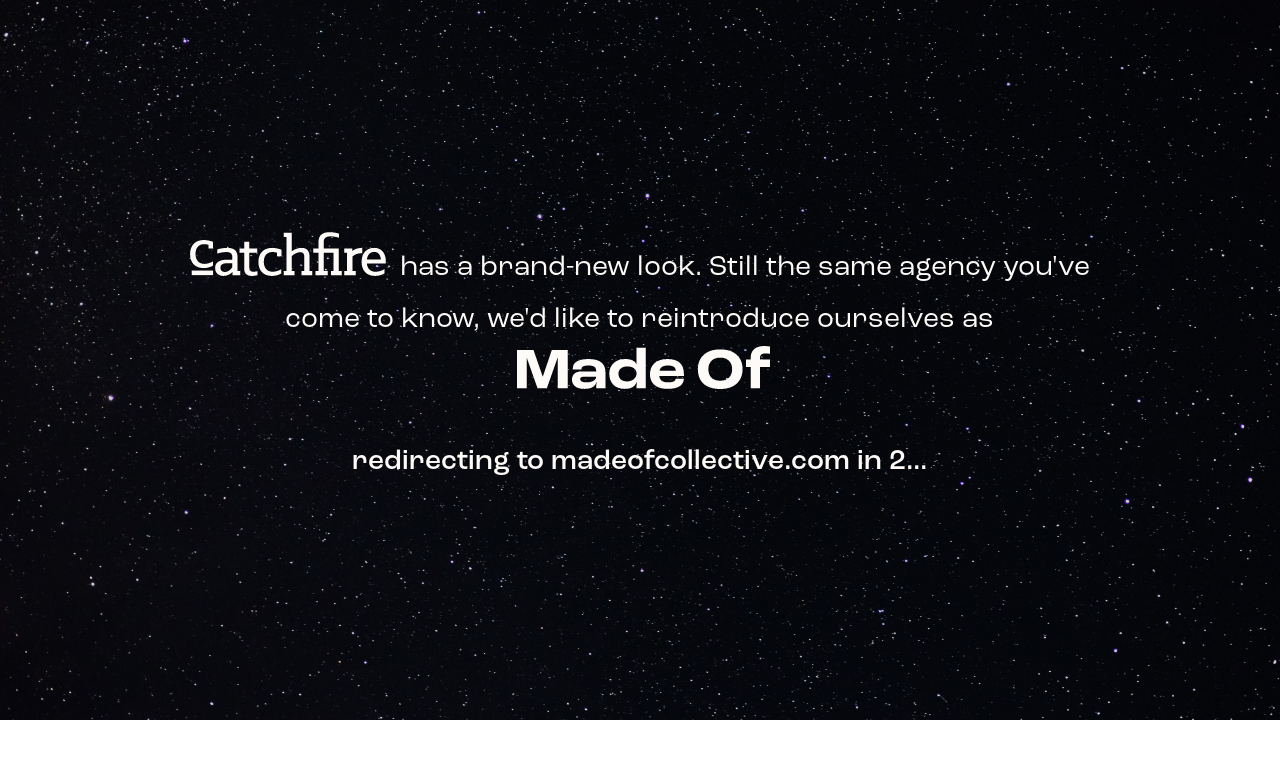

--- FILE ---
content_type: text/html; charset=UTF-8
request_url: https://www.catchfirecreative.com/work/badger/
body_size: 28501
content:
<!DOCTYPE html>
<html class="no-js" lang="en-US">

  <head>
          <meta charset="utf-8">
<meta http-equiv="x-ua-compatible" content="ie=edge"><script type="text/javascript">(window.NREUM||(NREUM={})).init={ajax:{deny_list:["bam.nr-data.net"]},feature_flags:["soft_nav"]};(window.NREUM||(NREUM={})).loader_config={licenseKey:"f4e6883d7b",applicationID:"60324620",browserID:"60328040"};;/*! For license information please see nr-loader-rum-1.305.0.min.js.LICENSE.txt */
(()=>{var e,t,r={122:(e,t,r)=>{"use strict";r.d(t,{a:()=>i});var n=r(944);function i(e,t){try{if(!e||"object"!=typeof e)return(0,n.R)(3);if(!t||"object"!=typeof t)return(0,n.R)(4);const r=Object.create(Object.getPrototypeOf(t),Object.getOwnPropertyDescriptors(t)),a=0===Object.keys(r).length?e:r;for(let o in a)if(void 0!==e[o])try{if(null===e[o]){r[o]=null;continue}Array.isArray(e[o])&&Array.isArray(t[o])?r[o]=Array.from(new Set([...e[o],...t[o]])):"object"==typeof e[o]&&"object"==typeof t[o]?r[o]=i(e[o],t[o]):r[o]=e[o]}catch(e){r[o]||(0,n.R)(1,e)}return r}catch(e){(0,n.R)(2,e)}}},154:(e,t,r)=>{"use strict";r.d(t,{OF:()=>c,RI:()=>i,WN:()=>u,bv:()=>a,eN:()=>l,gm:()=>o,mw:()=>s,sb:()=>d});var n=r(863);const i="undefined"!=typeof window&&!!window.document,a="undefined"!=typeof WorkerGlobalScope&&("undefined"!=typeof self&&self instanceof WorkerGlobalScope&&self.navigator instanceof WorkerNavigator||"undefined"!=typeof globalThis&&globalThis instanceof WorkerGlobalScope&&globalThis.navigator instanceof WorkerNavigator),o=i?window:"undefined"!=typeof WorkerGlobalScope&&("undefined"!=typeof self&&self instanceof WorkerGlobalScope&&self||"undefined"!=typeof globalThis&&globalThis instanceof WorkerGlobalScope&&globalThis),s=Boolean("hidden"===o?.document?.visibilityState),c=/iPad|iPhone|iPod/.test(o.navigator?.userAgent),d=c&&"undefined"==typeof SharedWorker,u=((()=>{const e=o.navigator?.userAgent?.match(/Firefox[/\s](\d+\.\d+)/);Array.isArray(e)&&e.length>=2&&e[1]})(),Date.now()-(0,n.t)()),l=()=>"undefined"!=typeof PerformanceNavigationTiming&&o?.performance?.getEntriesByType("navigation")?.length>0},163:(e,t,r)=>{"use strict";r.d(t,{j:()=>E});var n=r(384),i=r(741);var a=r(555);r(860).K7.genericEvents;const o="experimental.resources",s="register",c=e=>{if(!e||"string"!=typeof e)return!1;try{document.createDocumentFragment().querySelector(e)}catch{return!1}return!0};var d=r(614),u=r(944),l=r(122);const f="[data-nr-mask]",g=e=>(0,l.a)(e,(()=>{const e={feature_flags:[],experimental:{allow_registered_children:!1,resources:!1},mask_selector:"*",block_selector:"[data-nr-block]",mask_input_options:{color:!1,date:!1,"datetime-local":!1,email:!1,month:!1,number:!1,range:!1,search:!1,tel:!1,text:!1,time:!1,url:!1,week:!1,textarea:!1,select:!1,password:!0}};return{ajax:{deny_list:void 0,block_internal:!0,enabled:!0,autoStart:!0},api:{get allow_registered_children(){return e.feature_flags.includes(s)||e.experimental.allow_registered_children},set allow_registered_children(t){e.experimental.allow_registered_children=t},duplicate_registered_data:!1},browser_consent_mode:{enabled:!1},distributed_tracing:{enabled:void 0,exclude_newrelic_header:void 0,cors_use_newrelic_header:void 0,cors_use_tracecontext_headers:void 0,allowed_origins:void 0},get feature_flags(){return e.feature_flags},set feature_flags(t){e.feature_flags=t},generic_events:{enabled:!0,autoStart:!0},harvest:{interval:30},jserrors:{enabled:!0,autoStart:!0},logging:{enabled:!0,autoStart:!0},metrics:{enabled:!0,autoStart:!0},obfuscate:void 0,page_action:{enabled:!0},page_view_event:{enabled:!0,autoStart:!0},page_view_timing:{enabled:!0,autoStart:!0},performance:{capture_marks:!1,capture_measures:!1,capture_detail:!0,resources:{get enabled(){return e.feature_flags.includes(o)||e.experimental.resources},set enabled(t){e.experimental.resources=t},asset_types:[],first_party_domains:[],ignore_newrelic:!0}},privacy:{cookies_enabled:!0},proxy:{assets:void 0,beacon:void 0},session:{expiresMs:d.wk,inactiveMs:d.BB},session_replay:{autoStart:!0,enabled:!1,preload:!1,sampling_rate:10,error_sampling_rate:100,collect_fonts:!1,inline_images:!1,fix_stylesheets:!0,mask_all_inputs:!0,get mask_text_selector(){return e.mask_selector},set mask_text_selector(t){c(t)?e.mask_selector="".concat(t,",").concat(f):""===t||null===t?e.mask_selector=f:(0,u.R)(5,t)},get block_class(){return"nr-block"},get ignore_class(){return"nr-ignore"},get mask_text_class(){return"nr-mask"},get block_selector(){return e.block_selector},set block_selector(t){c(t)?e.block_selector+=",".concat(t):""!==t&&(0,u.R)(6,t)},get mask_input_options(){return e.mask_input_options},set mask_input_options(t){t&&"object"==typeof t?e.mask_input_options={...t,password:!0}:(0,u.R)(7,t)}},session_trace:{enabled:!0,autoStart:!0},soft_navigations:{enabled:!0,autoStart:!0},spa:{enabled:!0,autoStart:!0},ssl:void 0,user_actions:{enabled:!0,elementAttributes:["id","className","tagName","type"]}}})());var p=r(154),h=r(324);let m=0;const v={buildEnv:h.F3,distMethod:h.Xs,version:h.xv,originTime:p.WN},b={consented:!1},y={appMetadata:{},get consented(){return this.session?.state?.consent||b.consented},set consented(e){b.consented=e},customTransaction:void 0,denyList:void 0,disabled:!1,harvester:void 0,isolatedBacklog:!1,isRecording:!1,loaderType:void 0,maxBytes:3e4,obfuscator:void 0,onerror:void 0,ptid:void 0,releaseIds:{},session:void 0,timeKeeper:void 0,registeredEntities:[],jsAttributesMetadata:{bytes:0},get harvestCount(){return++m}},_=e=>{const t=(0,l.a)(e,y),r=Object.keys(v).reduce((e,t)=>(e[t]={value:v[t],writable:!1,configurable:!0,enumerable:!0},e),{});return Object.defineProperties(t,r)};var w=r(701);const x=e=>{const t=e.startsWith("http");e+="/",r.p=t?e:"https://"+e};var S=r(836),k=r(241);const R={accountID:void 0,trustKey:void 0,agentID:void 0,licenseKey:void 0,applicationID:void 0,xpid:void 0},A=e=>(0,l.a)(e,R),T=new Set;function E(e,t={},r,o){let{init:s,info:c,loader_config:d,runtime:u={},exposed:l=!0}=t;if(!c){const e=(0,n.pV)();s=e.init,c=e.info,d=e.loader_config}e.init=g(s||{}),e.loader_config=A(d||{}),c.jsAttributes??={},p.bv&&(c.jsAttributes.isWorker=!0),e.info=(0,a.D)(c);const f=e.init,h=[c.beacon,c.errorBeacon];T.has(e.agentIdentifier)||(f.proxy.assets&&(x(f.proxy.assets),h.push(f.proxy.assets)),f.proxy.beacon&&h.push(f.proxy.beacon),e.beacons=[...h],function(e){const t=(0,n.pV)();Object.getOwnPropertyNames(i.W.prototype).forEach(r=>{const n=i.W.prototype[r];if("function"!=typeof n||"constructor"===n)return;let a=t[r];e[r]&&!1!==e.exposed&&"micro-agent"!==e.runtime?.loaderType&&(t[r]=(...t)=>{const n=e[r](...t);return a?a(...t):n})})}(e),(0,n.US)("activatedFeatures",w.B),e.runSoftNavOverSpa&&=!0===f.soft_navigations.enabled&&f.feature_flags.includes("soft_nav")),u.denyList=[...f.ajax.deny_list||[],...f.ajax.block_internal?h:[]],u.ptid=e.agentIdentifier,u.loaderType=r,e.runtime=_(u),T.has(e.agentIdentifier)||(e.ee=S.ee.get(e.agentIdentifier),e.exposed=l,(0,k.W)({agentIdentifier:e.agentIdentifier,drained:!!w.B?.[e.agentIdentifier],type:"lifecycle",name:"initialize",feature:void 0,data:e.config})),T.add(e.agentIdentifier)}},234:(e,t,r)=>{"use strict";r.d(t,{W:()=>a});var n=r(836),i=r(687);class a{constructor(e,t){this.agentIdentifier=e,this.ee=n.ee.get(e),this.featureName=t,this.blocked=!1}deregisterDrain(){(0,i.x3)(this.agentIdentifier,this.featureName)}}},241:(e,t,r)=>{"use strict";r.d(t,{W:()=>a});var n=r(154);const i="newrelic";function a(e={}){try{n.gm.dispatchEvent(new CustomEvent(i,{detail:e}))}catch(e){}}},261:(e,t,r)=>{"use strict";r.d(t,{$9:()=>d,BL:()=>s,CH:()=>g,Dl:()=>_,Fw:()=>y,PA:()=>m,Pl:()=>n,Pv:()=>k,Tb:()=>l,U2:()=>a,V1:()=>S,Wb:()=>x,bt:()=>b,cD:()=>v,d3:()=>w,dT:()=>c,eY:()=>p,fF:()=>f,hG:()=>i,k6:()=>o,nb:()=>h,o5:()=>u});const n="api-",i="addPageAction",a="addToTrace",o="addRelease",s="finished",c="interaction",d="log",u="noticeError",l="pauseReplay",f="recordCustomEvent",g="recordReplay",p="register",h="setApplicationVersion",m="setCurrentRouteName",v="setCustomAttribute",b="setErrorHandler",y="setPageViewName",_="setUserId",w="start",x="wrapLogger",S="measure",k="consent"},289:(e,t,r)=>{"use strict";r.d(t,{GG:()=>o,Qr:()=>c,sB:()=>s});var n=r(878),i=r(389);function a(){return"undefined"==typeof document||"complete"===document.readyState}function o(e,t){if(a())return e();const r=(0,i.J)(e),o=setInterval(()=>{a()&&(clearInterval(o),r())},500);(0,n.sp)("load",r,t)}function s(e){if(a())return e();(0,n.DD)("DOMContentLoaded",e)}function c(e){if(a())return e();(0,n.sp)("popstate",e)}},324:(e,t,r)=>{"use strict";r.d(t,{F3:()=>i,Xs:()=>a,xv:()=>n});const n="1.305.0",i="PROD",a="CDN"},374:(e,t,r)=>{r.nc=(()=>{try{return document?.currentScript?.nonce}catch(e){}return""})()},384:(e,t,r)=>{"use strict";r.d(t,{NT:()=>o,US:()=>u,Zm:()=>s,bQ:()=>d,dV:()=>c,pV:()=>l});var n=r(154),i=r(863),a=r(910);const o={beacon:"bam.nr-data.net",errorBeacon:"bam.nr-data.net"};function s(){return n.gm.NREUM||(n.gm.NREUM={}),void 0===n.gm.newrelic&&(n.gm.newrelic=n.gm.NREUM),n.gm.NREUM}function c(){let e=s();return e.o||(e.o={ST:n.gm.setTimeout,SI:n.gm.setImmediate||n.gm.setInterval,CT:n.gm.clearTimeout,XHR:n.gm.XMLHttpRequest,REQ:n.gm.Request,EV:n.gm.Event,PR:n.gm.Promise,MO:n.gm.MutationObserver,FETCH:n.gm.fetch,WS:n.gm.WebSocket},(0,a.i)(...Object.values(e.o))),e}function d(e,t){let r=s();r.initializedAgents??={},t.initializedAt={ms:(0,i.t)(),date:new Date},r.initializedAgents[e]=t}function u(e,t){s()[e]=t}function l(){return function(){let e=s();const t=e.info||{};e.info={beacon:o.beacon,errorBeacon:o.errorBeacon,...t}}(),function(){let e=s();const t=e.init||{};e.init={...t}}(),c(),function(){let e=s();const t=e.loader_config||{};e.loader_config={...t}}(),s()}},389:(e,t,r)=>{"use strict";function n(e,t=500,r={}){const n=r?.leading||!1;let i;return(...r)=>{n&&void 0===i&&(e.apply(this,r),i=setTimeout(()=>{i=clearTimeout(i)},t)),n||(clearTimeout(i),i=setTimeout(()=>{e.apply(this,r)},t))}}function i(e){let t=!1;return(...r)=>{t||(t=!0,e.apply(this,r))}}r.d(t,{J:()=>i,s:()=>n})},555:(e,t,r)=>{"use strict";r.d(t,{D:()=>s,f:()=>o});var n=r(384),i=r(122);const a={beacon:n.NT.beacon,errorBeacon:n.NT.errorBeacon,licenseKey:void 0,applicationID:void 0,sa:void 0,queueTime:void 0,applicationTime:void 0,ttGuid:void 0,user:void 0,account:void 0,product:void 0,extra:void 0,jsAttributes:{},userAttributes:void 0,atts:void 0,transactionName:void 0,tNamePlain:void 0};function o(e){try{return!!e.licenseKey&&!!e.errorBeacon&&!!e.applicationID}catch(e){return!1}}const s=e=>(0,i.a)(e,a)},566:(e,t,r)=>{"use strict";r.d(t,{LA:()=>s,bz:()=>o});var n=r(154);const i="xxxxxxxx-xxxx-4xxx-yxxx-xxxxxxxxxxxx";function a(e,t){return e?15&e[t]:16*Math.random()|0}function o(){const e=n.gm?.crypto||n.gm?.msCrypto;let t,r=0;return e&&e.getRandomValues&&(t=e.getRandomValues(new Uint8Array(30))),i.split("").map(e=>"x"===e?a(t,r++).toString(16):"y"===e?(3&a()|8).toString(16):e).join("")}function s(e){const t=n.gm?.crypto||n.gm?.msCrypto;let r,i=0;t&&t.getRandomValues&&(r=t.getRandomValues(new Uint8Array(e)));const o=[];for(var s=0;s<e;s++)o.push(a(r,i++).toString(16));return o.join("")}},606:(e,t,r)=>{"use strict";r.d(t,{i:()=>a});var n=r(908);a.on=o;var i=a.handlers={};function a(e,t,r,a){o(a||n.d,i,e,t,r)}function o(e,t,r,i,a){a||(a="feature"),e||(e=n.d);var o=t[a]=t[a]||{};(o[r]=o[r]||[]).push([e,i])}},607:(e,t,r)=>{"use strict";r.d(t,{W:()=>n});const n=(0,r(566).bz)()},614:(e,t,r)=>{"use strict";r.d(t,{BB:()=>o,H3:()=>n,g:()=>d,iL:()=>c,tS:()=>s,uh:()=>i,wk:()=>a});const n="NRBA",i="SESSION",a=144e5,o=18e5,s={STARTED:"session-started",PAUSE:"session-pause",RESET:"session-reset",RESUME:"session-resume",UPDATE:"session-update"},c={SAME_TAB:"same-tab",CROSS_TAB:"cross-tab"},d={OFF:0,FULL:1,ERROR:2}},630:(e,t,r)=>{"use strict";r.d(t,{T:()=>n});const n=r(860).K7.pageViewEvent},646:(e,t,r)=>{"use strict";r.d(t,{y:()=>n});class n{constructor(e){this.contextId=e}}},687:(e,t,r)=>{"use strict";r.d(t,{Ak:()=>d,Ze:()=>f,x3:()=>u});var n=r(241),i=r(836),a=r(606),o=r(860),s=r(646);const c={};function d(e,t){const r={staged:!1,priority:o.P3[t]||0};l(e),c[e].get(t)||c[e].set(t,r)}function u(e,t){e&&c[e]&&(c[e].get(t)&&c[e].delete(t),p(e,t,!1),c[e].size&&g(e))}function l(e){if(!e)throw new Error("agentIdentifier required");c[e]||(c[e]=new Map)}function f(e="",t="feature",r=!1){if(l(e),!e||!c[e].get(t)||r)return p(e,t);c[e].get(t).staged=!0,g(e)}function g(e){const t=Array.from(c[e]);t.every(([e,t])=>t.staged)&&(t.sort((e,t)=>e[1].priority-t[1].priority),t.forEach(([t])=>{c[e].delete(t),p(e,t)}))}function p(e,t,r=!0){const o=e?i.ee.get(e):i.ee,c=a.i.handlers;if(!o.aborted&&o.backlog&&c){if((0,n.W)({agentIdentifier:e,type:"lifecycle",name:"drain",feature:t}),r){const e=o.backlog[t],r=c[t];if(r){for(let t=0;e&&t<e.length;++t)h(e[t],r);Object.entries(r).forEach(([e,t])=>{Object.values(t||{}).forEach(t=>{t[0]?.on&&t[0]?.context()instanceof s.y&&t[0].on(e,t[1])})})}}o.isolatedBacklog||delete c[t],o.backlog[t]=null,o.emit("drain-"+t,[])}}function h(e,t){var r=e[1];Object.values(t[r]||{}).forEach(t=>{var r=e[0];if(t[0]===r){var n=t[1],i=e[3],a=e[2];n.apply(i,a)}})}},699:(e,t,r)=>{"use strict";r.d(t,{It:()=>a,KC:()=>s,No:()=>i,qh:()=>o});var n=r(860);const i=16e3,a=1e6,o="SESSION_ERROR",s={[n.K7.logging]:!0,[n.K7.genericEvents]:!1,[n.K7.jserrors]:!1,[n.K7.ajax]:!1}},701:(e,t,r)=>{"use strict";r.d(t,{B:()=>a,t:()=>o});var n=r(241);const i=new Set,a={};function o(e,t){const r=t.agentIdentifier;a[r]??={},e&&"object"==typeof e&&(i.has(r)||(t.ee.emit("rumresp",[e]),a[r]=e,i.add(r),(0,n.W)({agentIdentifier:r,loaded:!0,drained:!0,type:"lifecycle",name:"load",feature:void 0,data:e})))}},741:(e,t,r)=>{"use strict";r.d(t,{W:()=>a});var n=r(944),i=r(261);class a{#e(e,...t){if(this[e]!==a.prototype[e])return this[e](...t);(0,n.R)(35,e)}addPageAction(e,t){return this.#e(i.hG,e,t)}register(e){return this.#e(i.eY,e)}recordCustomEvent(e,t){return this.#e(i.fF,e,t)}setPageViewName(e,t){return this.#e(i.Fw,e,t)}setCustomAttribute(e,t,r){return this.#e(i.cD,e,t,r)}noticeError(e,t){return this.#e(i.o5,e,t)}setUserId(e){return this.#e(i.Dl,e)}setApplicationVersion(e){return this.#e(i.nb,e)}setErrorHandler(e){return this.#e(i.bt,e)}addRelease(e,t){return this.#e(i.k6,e,t)}log(e,t){return this.#e(i.$9,e,t)}start(){return this.#e(i.d3)}finished(e){return this.#e(i.BL,e)}recordReplay(){return this.#e(i.CH)}pauseReplay(){return this.#e(i.Tb)}addToTrace(e){return this.#e(i.U2,e)}setCurrentRouteName(e){return this.#e(i.PA,e)}interaction(e){return this.#e(i.dT,e)}wrapLogger(e,t,r){return this.#e(i.Wb,e,t,r)}measure(e,t){return this.#e(i.V1,e,t)}consent(e){return this.#e(i.Pv,e)}}},782:(e,t,r)=>{"use strict";r.d(t,{T:()=>n});const n=r(860).K7.pageViewTiming},836:(e,t,r)=>{"use strict";r.d(t,{P:()=>s,ee:()=>c});var n=r(384),i=r(990),a=r(646),o=r(607);const s="nr@context:".concat(o.W),c=function e(t,r){var n={},o={},u={},l=!1;try{l=16===r.length&&d.initializedAgents?.[r]?.runtime.isolatedBacklog}catch(e){}var f={on:p,addEventListener:p,removeEventListener:function(e,t){var r=n[e];if(!r)return;for(var i=0;i<r.length;i++)r[i]===t&&r.splice(i,1)},emit:function(e,r,n,i,a){!1!==a&&(a=!0);if(c.aborted&&!i)return;t&&a&&t.emit(e,r,n);var s=g(n);h(e).forEach(e=>{e.apply(s,r)});var d=v()[o[e]];d&&d.push([f,e,r,s]);return s},get:m,listeners:h,context:g,buffer:function(e,t){const r=v();if(t=t||"feature",f.aborted)return;Object.entries(e||{}).forEach(([e,n])=>{o[n]=t,t in r||(r[t]=[])})},abort:function(){f._aborted=!0,Object.keys(f.backlog).forEach(e=>{delete f.backlog[e]})},isBuffering:function(e){return!!v()[o[e]]},debugId:r,backlog:l?{}:t&&"object"==typeof t.backlog?t.backlog:{},isolatedBacklog:l};return Object.defineProperty(f,"aborted",{get:()=>{let e=f._aborted||!1;return e||(t&&(e=t.aborted),e)}}),f;function g(e){return e&&e instanceof a.y?e:e?(0,i.I)(e,s,()=>new a.y(s)):new a.y(s)}function p(e,t){n[e]=h(e).concat(t)}function h(e){return n[e]||[]}function m(t){return u[t]=u[t]||e(f,t)}function v(){return f.backlog}}(void 0,"globalEE"),d=(0,n.Zm)();d.ee||(d.ee=c)},843:(e,t,r)=>{"use strict";r.d(t,{G:()=>a,u:()=>i});var n=r(878);function i(e,t=!1,r,i){(0,n.DD)("visibilitychange",function(){if(t)return void("hidden"===document.visibilityState&&e());e(document.visibilityState)},r,i)}function a(e,t,r){(0,n.sp)("pagehide",e,t,r)}},860:(e,t,r)=>{"use strict";r.d(t,{$J:()=>u,K7:()=>c,P3:()=>d,XX:()=>i,Yy:()=>s,df:()=>a,qY:()=>n,v4:()=>o});const n="events",i="jserrors",a="browser/blobs",o="rum",s="browser/logs",c={ajax:"ajax",genericEvents:"generic_events",jserrors:i,logging:"logging",metrics:"metrics",pageAction:"page_action",pageViewEvent:"page_view_event",pageViewTiming:"page_view_timing",sessionReplay:"session_replay",sessionTrace:"session_trace",softNav:"soft_navigations",spa:"spa"},d={[c.pageViewEvent]:1,[c.pageViewTiming]:2,[c.metrics]:3,[c.jserrors]:4,[c.spa]:5,[c.ajax]:6,[c.sessionTrace]:7,[c.softNav]:8,[c.sessionReplay]:9,[c.logging]:10,[c.genericEvents]:11},u={[c.pageViewEvent]:o,[c.pageViewTiming]:n,[c.ajax]:n,[c.spa]:n,[c.softNav]:n,[c.metrics]:i,[c.jserrors]:i,[c.sessionTrace]:a,[c.sessionReplay]:a,[c.logging]:s,[c.genericEvents]:"ins"}},863:(e,t,r)=>{"use strict";function n(){return Math.floor(performance.now())}r.d(t,{t:()=>n})},878:(e,t,r)=>{"use strict";function n(e,t){return{capture:e,passive:!1,signal:t}}function i(e,t,r=!1,i){window.addEventListener(e,t,n(r,i))}function a(e,t,r=!1,i){document.addEventListener(e,t,n(r,i))}r.d(t,{DD:()=>a,jT:()=>n,sp:()=>i})},908:(e,t,r)=>{"use strict";r.d(t,{d:()=>n,p:()=>i});var n=r(836).ee.get("handle");function i(e,t,r,i,a){a?(a.buffer([e],i),a.emit(e,t,r)):(n.buffer([e],i),n.emit(e,t,r))}},910:(e,t,r)=>{"use strict";r.d(t,{i:()=>a});var n=r(944);const i=new Map;function a(...e){return e.every(e=>{if(i.has(e))return i.get(e);const t="function"==typeof e?e.toString():"",r=t.includes("[native code]"),a=t.includes("nrWrapper");return r||a||(0,n.R)(64,e?.name||t),i.set(e,r),r})}},944:(e,t,r)=>{"use strict";r.d(t,{R:()=>i});var n=r(241);function i(e,t){"function"==typeof console.debug&&(console.debug("New Relic Warning: https://github.com/newrelic/newrelic-browser-agent/blob/main/docs/warning-codes.md#".concat(e),t),(0,n.W)({agentIdentifier:null,drained:null,type:"data",name:"warn",feature:"warn",data:{code:e,secondary:t}}))}},969:(e,t,r)=>{"use strict";r.d(t,{TZ:()=>n,XG:()=>s,rs:()=>i,xV:()=>o,z_:()=>a});const n=r(860).K7.metrics,i="sm",a="cm",o="storeSupportabilityMetrics",s="storeEventMetrics"},990:(e,t,r)=>{"use strict";r.d(t,{I:()=>i});var n=Object.prototype.hasOwnProperty;function i(e,t,r){if(n.call(e,t))return e[t];var i=r();if(Object.defineProperty&&Object.keys)try{return Object.defineProperty(e,t,{value:i,writable:!0,enumerable:!1}),i}catch(e){}return e[t]=i,i}}},n={};function i(e){var t=n[e];if(void 0!==t)return t.exports;var a=n[e]={exports:{}};return r[e](a,a.exports,i),a.exports}i.m=r,i.d=(e,t)=>{for(var r in t)i.o(t,r)&&!i.o(e,r)&&Object.defineProperty(e,r,{enumerable:!0,get:t[r]})},i.f={},i.e=e=>Promise.all(Object.keys(i.f).reduce((t,r)=>(i.f[r](e,t),t),[])),i.u=e=>"nr-rum-1.305.0.min.js",i.o=(e,t)=>Object.prototype.hasOwnProperty.call(e,t),e={},t="NRBA-1.305.0.PROD:",i.l=(r,n,a,o)=>{if(e[r])e[r].push(n);else{var s,c;if(void 0!==a)for(var d=document.getElementsByTagName("script"),u=0;u<d.length;u++){var l=d[u];if(l.getAttribute("src")==r||l.getAttribute("data-webpack")==t+a){s=l;break}}if(!s){c=!0;var f={296:"sha512-5d2vxyStFUPOfDHT9dQVOYWpxtmlizsL0fkdd/2WoF9jpgffuafcXkVAk7VONtcgWtNK1KVDJrVso+GXv/VitQ=="};(s=document.createElement("script")).charset="utf-8",i.nc&&s.setAttribute("nonce",i.nc),s.setAttribute("data-webpack",t+a),s.src=r,0!==s.src.indexOf(window.location.origin+"/")&&(s.crossOrigin="anonymous"),f[o]&&(s.integrity=f[o])}e[r]=[n];var g=(t,n)=>{s.onerror=s.onload=null,clearTimeout(p);var i=e[r];if(delete e[r],s.parentNode&&s.parentNode.removeChild(s),i&&i.forEach(e=>e(n)),t)return t(n)},p=setTimeout(g.bind(null,void 0,{type:"timeout",target:s}),12e4);s.onerror=g.bind(null,s.onerror),s.onload=g.bind(null,s.onload),c&&document.head.appendChild(s)}},i.r=e=>{"undefined"!=typeof Symbol&&Symbol.toStringTag&&Object.defineProperty(e,Symbol.toStringTag,{value:"Module"}),Object.defineProperty(e,"__esModule",{value:!0})},i.p="https://js-agent.newrelic.com/",(()=>{var e={374:0,840:0};i.f.j=(t,r)=>{var n=i.o(e,t)?e[t]:void 0;if(0!==n)if(n)r.push(n[2]);else{var a=new Promise((r,i)=>n=e[t]=[r,i]);r.push(n[2]=a);var o=i.p+i.u(t),s=new Error;i.l(o,r=>{if(i.o(e,t)&&(0!==(n=e[t])&&(e[t]=void 0),n)){var a=r&&("load"===r.type?"missing":r.type),o=r&&r.target&&r.target.src;s.message="Loading chunk "+t+" failed.\n("+a+": "+o+")",s.name="ChunkLoadError",s.type=a,s.request=o,n[1](s)}},"chunk-"+t,t)}};var t=(t,r)=>{var n,a,[o,s,c]=r,d=0;if(o.some(t=>0!==e[t])){for(n in s)i.o(s,n)&&(i.m[n]=s[n]);if(c)c(i)}for(t&&t(r);d<o.length;d++)a=o[d],i.o(e,a)&&e[a]&&e[a][0](),e[a]=0},r=self["webpackChunk:NRBA-1.305.0.PROD"]=self["webpackChunk:NRBA-1.305.0.PROD"]||[];r.forEach(t.bind(null,0)),r.push=t.bind(null,r.push.bind(r))})(),(()=>{"use strict";i(374);var e=i(566),t=i(741);class r extends t.W{agentIdentifier=(0,e.LA)(16)}var n=i(860);const a=Object.values(n.K7);var o=i(163);var s=i(908),c=i(863),d=i(261),u=i(241),l=i(944),f=i(701),g=i(969);function p(e,t,i,a){const o=a||i;!o||o[e]&&o[e]!==r.prototype[e]||(o[e]=function(){(0,s.p)(g.xV,["API/"+e+"/called"],void 0,n.K7.metrics,i.ee),(0,u.W)({agentIdentifier:i.agentIdentifier,drained:!!f.B?.[i.agentIdentifier],type:"data",name:"api",feature:d.Pl+e,data:{}});try{return t.apply(this,arguments)}catch(e){(0,l.R)(23,e)}})}function h(e,t,r,n,i){const a=e.info;null===r?delete a.jsAttributes[t]:a.jsAttributes[t]=r,(i||null===r)&&(0,s.p)(d.Pl+n,[(0,c.t)(),t,r],void 0,"session",e.ee)}var m=i(687),v=i(234),b=i(289),y=i(154),_=i(384);const w=e=>y.RI&&!0===e?.privacy.cookies_enabled;function x(e){return!!(0,_.dV)().o.MO&&w(e)&&!0===e?.session_trace.enabled}var S=i(389),k=i(699);class R extends v.W{constructor(e,t){super(e.agentIdentifier,t),this.agentRef=e,this.abortHandler=void 0,this.featAggregate=void 0,this.loadedSuccessfully=void 0,this.onAggregateImported=new Promise(e=>{this.loadedSuccessfully=e}),this.deferred=Promise.resolve(),!1===e.init[this.featureName].autoStart?this.deferred=new Promise((t,r)=>{this.ee.on("manual-start-all",(0,S.J)(()=>{(0,m.Ak)(e.agentIdentifier,this.featureName),t()}))}):(0,m.Ak)(e.agentIdentifier,t)}importAggregator(e,t,r={}){if(this.featAggregate)return;const n=async()=>{let n;await this.deferred;try{if(w(e.init)){const{setupAgentSession:t}=await i.e(296).then(i.bind(i,305));n=t(e)}}catch(e){(0,l.R)(20,e),this.ee.emit("internal-error",[e]),(0,s.p)(k.qh,[e],void 0,this.featureName,this.ee)}try{if(!this.#t(this.featureName,n,e.init))return(0,m.Ze)(this.agentIdentifier,this.featureName),void this.loadedSuccessfully(!1);const{Aggregate:i}=await t();this.featAggregate=new i(e,r),e.runtime.harvester.initializedAggregates.push(this.featAggregate),this.loadedSuccessfully(!0)}catch(e){(0,l.R)(34,e),this.abortHandler?.(),(0,m.Ze)(this.agentIdentifier,this.featureName,!0),this.loadedSuccessfully(!1),this.ee&&this.ee.abort()}};y.RI?(0,b.GG)(()=>n(),!0):n()}#t(e,t,r){if(this.blocked)return!1;switch(e){case n.K7.sessionReplay:return x(r)&&!!t;case n.K7.sessionTrace:return!!t;default:return!0}}}var A=i(630),T=i(614);class E extends R{static featureName=A.T;constructor(e){var t;super(e,A.T),this.setupInspectionEvents(e.agentIdentifier),t=e,p(d.Fw,function(e,r){"string"==typeof e&&("/"!==e.charAt(0)&&(e="/"+e),t.runtime.customTransaction=(r||"http://custom.transaction")+e,(0,s.p)(d.Pl+d.Fw,[(0,c.t)()],void 0,void 0,t.ee))},t),this.importAggregator(e,()=>i.e(296).then(i.bind(i,943)))}setupInspectionEvents(e){const t=(t,r)=>{t&&(0,u.W)({agentIdentifier:e,timeStamp:t.timeStamp,loaded:"complete"===t.target.readyState,type:"window",name:r,data:t.target.location+""})};(0,b.sB)(e=>{t(e,"DOMContentLoaded")}),(0,b.GG)(e=>{t(e,"load")}),(0,b.Qr)(e=>{t(e,"navigate")}),this.ee.on(T.tS.UPDATE,(t,r)=>{(0,u.W)({agentIdentifier:e,type:"lifecycle",name:"session",data:r})})}}var N=i(843),I=i(782);class j extends R{static featureName=I.T;constructor(e){super(e,I.T),y.RI&&((0,N.u)(()=>(0,s.p)("docHidden",[(0,c.t)()],void 0,I.T,this.ee),!0),(0,N.G)(()=>(0,s.p)("winPagehide",[(0,c.t)()],void 0,I.T,this.ee)),this.importAggregator(e,()=>i.e(296).then(i.bind(i,117))))}}class P extends R{static featureName=g.TZ;constructor(e){super(e,g.TZ),y.RI&&document.addEventListener("securitypolicyviolation",e=>{(0,s.p)(g.xV,["Generic/CSPViolation/Detected"],void 0,this.featureName,this.ee)}),this.importAggregator(e,()=>i.e(296).then(i.bind(i,623)))}}new class extends r{constructor(e){var t;(super(),y.gm)?(this.features={},(0,_.bQ)(this.agentIdentifier,this),this.desiredFeatures=new Set(e.features||[]),this.desiredFeatures.add(E),this.runSoftNavOverSpa=[...this.desiredFeatures].some(e=>e.featureName===n.K7.softNav),(0,o.j)(this,e,e.loaderType||"agent"),t=this,p(d.cD,function(e,r,n=!1){if("string"==typeof e){if(["string","number","boolean"].includes(typeof r)||null===r)return h(t,e,r,d.cD,n);(0,l.R)(40,typeof r)}else(0,l.R)(39,typeof e)},t),function(e){p(d.Dl,function(t){if("string"==typeof t||null===t)return h(e,"enduser.id",t,d.Dl,!0);(0,l.R)(41,typeof t)},e)}(this),function(e){p(d.nb,function(t){if("string"==typeof t||null===t)return h(e,"application.version",t,d.nb,!1);(0,l.R)(42,typeof t)},e)}(this),function(e){p(d.d3,function(){e.ee.emit("manual-start-all")},e)}(this),function(e){p(d.Pv,function(t=!0){if("boolean"==typeof t){if((0,s.p)(d.Pl+d.Pv,[t],void 0,"session",e.ee),e.runtime.consented=t,t){const t=e.features.page_view_event;t.onAggregateImported.then(e=>{const r=t.featAggregate;e&&!r.sentRum&&r.sendRum()})}}else(0,l.R)(65,typeof t)},e)}(this),this.run()):(0,l.R)(21)}get config(){return{info:this.info,init:this.init,loader_config:this.loader_config,runtime:this.runtime}}get api(){return this}run(){try{const e=function(e){const t={};return a.forEach(r=>{t[r]=!!e[r]?.enabled}),t}(this.init),t=[...this.desiredFeatures];t.sort((e,t)=>n.P3[e.featureName]-n.P3[t.featureName]),t.forEach(t=>{if(!e[t.featureName]&&t.featureName!==n.K7.pageViewEvent)return;if(this.runSoftNavOverSpa&&t.featureName===n.K7.spa)return;if(!this.runSoftNavOverSpa&&t.featureName===n.K7.softNav)return;const r=function(e){switch(e){case n.K7.ajax:return[n.K7.jserrors];case n.K7.sessionTrace:return[n.K7.ajax,n.K7.pageViewEvent];case n.K7.sessionReplay:return[n.K7.sessionTrace];case n.K7.pageViewTiming:return[n.K7.pageViewEvent];default:return[]}}(t.featureName).filter(e=>!(e in this.features));r.length>0&&(0,l.R)(36,{targetFeature:t.featureName,missingDependencies:r}),this.features[t.featureName]=new t(this)})}catch(e){(0,l.R)(22,e);for(const e in this.features)this.features[e].abortHandler?.();const t=(0,_.Zm)();delete t.initializedAgents[this.agentIdentifier]?.features,delete this.sharedAggregator;return t.ee.get(this.agentIdentifier).abort(),!1}}}({features:[E,j,P],loaderType:"lite"})})()})();</script>
<meta name="viewport" content="width=device-width, initial-scale=1">
<meta name="theme-color" content="#e9ca49">
<script>
	document.documentElement.className = document.documentElement.className.replace('no-js', 'js');
</script>
<link href="https://fonts.googleapis.com/css?family=Karla:400,500,600,700" rel="stylesheet">

<!-- Global site tag (gtag.js) - Google Analytics -->
  <script async src="https://www.googletagmanager.com/gtag/js?id=UA-22616700-1"></script>
  <script>
    window.dataLayer = window.dataLayer || [];
    function gtag(){dataLayer.push(arguments);}
    gtag('js', new Date());

    gtag('config', 'UA-22616700-1');
    gtag('config', 'G-199PF6M980');
  </script>
<!-- End Global site tag (gtag.js) - Google Analytics -->

<!-- Facebook Pixel Code -->
  <script>
  !function(f,b,e,v,n,t,s)
  {if(f.fbq)return;n=f.fbq=function(){n.callMethod?
  n.callMethod.apply(n,arguments):n.queue.push(arguments)};
  if(!f._fbq)f._fbq=n;n.push=n;n.loaded=!0;n.version='2.0';
  n.queue=[];t=b.createElement(e);t.async=!0;
  t.src=v;s=b.getElementsByTagName(e)[0];
  s.parentNode.insertBefore(t,s)}(window,document,'script',
  'https://connect.facebook.net/en_US/fbevents.js');
  fbq('init', '416437509219582'); 
  fbq('track', 'PageView');
  </script>
  <noscript>
  <img height="1" width="1" 
  src="https://www.facebook.com/tr?id=416437509219582&ev=PageView
  &noscript=1"/>
  </noscript>
<!-- End Facebook Pixel Code -->

<title>Badger Web Design + Development | Catchfire Creative</title>

<!-- The SEO Framework -->
<meta name="description" content="Badger partnered with Catchfire to create a responsive storefront that is easy to navigate and incorporates the platforms needed for smooth operating." />
<meta property="og:image" content="https://www.catchfirecreative.com/wp-content/uploads/2021/06/badger-casestudy.png" />
<meta property="og:image:width" content="1200" />
<meta property="og:image:height" content="630" />
<meta property="og:image:alt" content="Selection of Badger Balm products" />
<meta property="og:locale" content="en_US" />
<meta property="og:type" content="article" />
<meta property="og:title" content="Badger Web Design + Development | Catchfire Creative" />
<meta property="og:description" content="Badger partnered with Catchfire to create a responsive storefront that is easy to navigate and incorporates the platforms needed for smooth operating." />
<meta property="og:url" content="https://www.catchfirecreative.com/work/badger/" />
<meta property="og:site_name" content="Catchfire Creative" />
<meta property="og:updated_time" content="2021-09-24" />
<meta property="article:publisher" content="https://www.facebook.com/catchfirecreative" />
<meta property="article:author" content="https://www.facebook.com/catchfirecreative" />
<meta property="article:published_time" content="2021-06-17" />
<meta property="article:modified_time" content="2021-09-24" />
<meta name="twitter:card" content="summary_large_image" />
<meta name="twitter:site" content="@createfire" />
<meta name="twitter:title" content="Badger Web Design + Development | Catchfire Creative" />
<meta name="twitter:description" content="Badger partnered with Catchfire to create a responsive storefront that is easy to navigate and incorporates the platforms needed for smooth operating." />
<meta name="twitter:image" content="https://www.catchfirecreative.com/wp-content/uploads/2021/06/badger-casestudy.png" />
<meta name="twitter:image:alt" content="Selection of Badger Balm products" />
<link rel="canonical" href="https://www.catchfirecreative.com/work/badger/" />
<!-- / The SEO Framework | 4.11ms meta | 0.44ms boot -->

<link rel='dns-prefetch' href='//www.google.com' />
<link rel='dns-prefetch' href='//www.catchfirecreative.com' />
<link rel='dns-prefetch' href='//use.typekit.net' />
<link rel='stylesheet' id='sbi_styles-css' href='https://www.catchfirecreative.com/wp-content/plugins/instagram-feed/css/sbi-styles.min.css?ver=6.2.4' type='text/css' media='all' />
<link rel='stylesheet' id='wp-block-library-css' href='https://www.catchfirecreative.com/wp-includes/css/dist/block-library/style.min.css?ver=6.3.2' type='text/css' media='all' />
<style id='classic-theme-styles-inline-css' type='text/css'>
/*! This file is auto-generated */
.wp-block-button__link{color:#fff;background-color:#32373c;border-radius:9999px;box-shadow:none;text-decoration:none;padding:calc(.667em + 2px) calc(1.333em + 2px);font-size:1.125em}.wp-block-file__button{background:#32373c;color:#fff;text-decoration:none}
</style>
<style id='global-styles-inline-css' type='text/css'>
body{--wp--preset--color--black: #000000;--wp--preset--color--cyan-bluish-gray: #abb8c3;--wp--preset--color--white: #ffffff;--wp--preset--color--pale-pink: #f78da7;--wp--preset--color--vivid-red: #cf2e2e;--wp--preset--color--luminous-vivid-orange: #ff6900;--wp--preset--color--luminous-vivid-amber: #fcb900;--wp--preset--color--light-green-cyan: #7bdcb5;--wp--preset--color--vivid-green-cyan: #00d084;--wp--preset--color--pale-cyan-blue: #8ed1fc;--wp--preset--color--vivid-cyan-blue: #0693e3;--wp--preset--color--vivid-purple: #9b51e0;--wp--preset--gradient--vivid-cyan-blue-to-vivid-purple: linear-gradient(135deg,rgba(6,147,227,1) 0%,rgb(155,81,224) 100%);--wp--preset--gradient--light-green-cyan-to-vivid-green-cyan: linear-gradient(135deg,rgb(122,220,180) 0%,rgb(0,208,130) 100%);--wp--preset--gradient--luminous-vivid-amber-to-luminous-vivid-orange: linear-gradient(135deg,rgba(252,185,0,1) 0%,rgba(255,105,0,1) 100%);--wp--preset--gradient--luminous-vivid-orange-to-vivid-red: linear-gradient(135deg,rgba(255,105,0,1) 0%,rgb(207,46,46) 100%);--wp--preset--gradient--very-light-gray-to-cyan-bluish-gray: linear-gradient(135deg,rgb(238,238,238) 0%,rgb(169,184,195) 100%);--wp--preset--gradient--cool-to-warm-spectrum: linear-gradient(135deg,rgb(74,234,220) 0%,rgb(151,120,209) 20%,rgb(207,42,186) 40%,rgb(238,44,130) 60%,rgb(251,105,98) 80%,rgb(254,248,76) 100%);--wp--preset--gradient--blush-light-purple: linear-gradient(135deg,rgb(255,206,236) 0%,rgb(152,150,240) 100%);--wp--preset--gradient--blush-bordeaux: linear-gradient(135deg,rgb(254,205,165) 0%,rgb(254,45,45) 50%,rgb(107,0,62) 100%);--wp--preset--gradient--luminous-dusk: linear-gradient(135deg,rgb(255,203,112) 0%,rgb(199,81,192) 50%,rgb(65,88,208) 100%);--wp--preset--gradient--pale-ocean: linear-gradient(135deg,rgb(255,245,203) 0%,rgb(182,227,212) 50%,rgb(51,167,181) 100%);--wp--preset--gradient--electric-grass: linear-gradient(135deg,rgb(202,248,128) 0%,rgb(113,206,126) 100%);--wp--preset--gradient--midnight: linear-gradient(135deg,rgb(2,3,129) 0%,rgb(40,116,252) 100%);--wp--preset--font-size--small: 13px;--wp--preset--font-size--medium: 20px;--wp--preset--font-size--large: 36px;--wp--preset--font-size--x-large: 42px;--wp--preset--spacing--20: 0.44rem;--wp--preset--spacing--30: 0.67rem;--wp--preset--spacing--40: 1rem;--wp--preset--spacing--50: 1.5rem;--wp--preset--spacing--60: 2.25rem;--wp--preset--spacing--70: 3.38rem;--wp--preset--spacing--80: 5.06rem;--wp--preset--shadow--natural: 6px 6px 9px rgba(0, 0, 0, 0.2);--wp--preset--shadow--deep: 12px 12px 50px rgba(0, 0, 0, 0.4);--wp--preset--shadow--sharp: 6px 6px 0px rgba(0, 0, 0, 0.2);--wp--preset--shadow--outlined: 6px 6px 0px -3px rgba(255, 255, 255, 1), 6px 6px rgba(0, 0, 0, 1);--wp--preset--shadow--crisp: 6px 6px 0px rgba(0, 0, 0, 1);}:where(.is-layout-flex){gap: 0.5em;}:where(.is-layout-grid){gap: 0.5em;}body .is-layout-flow > .alignleft{float: left;margin-inline-start: 0;margin-inline-end: 2em;}body .is-layout-flow > .alignright{float: right;margin-inline-start: 2em;margin-inline-end: 0;}body .is-layout-flow > .aligncenter{margin-left: auto !important;margin-right: auto !important;}body .is-layout-constrained > .alignleft{float: left;margin-inline-start: 0;margin-inline-end: 2em;}body .is-layout-constrained > .alignright{float: right;margin-inline-start: 2em;margin-inline-end: 0;}body .is-layout-constrained > .aligncenter{margin-left: auto !important;margin-right: auto !important;}body .is-layout-constrained > :where(:not(.alignleft):not(.alignright):not(.alignfull)){max-width: var(--wp--style--global--content-size);margin-left: auto !important;margin-right: auto !important;}body .is-layout-constrained > .alignwide{max-width: var(--wp--style--global--wide-size);}body .is-layout-flex{display: flex;}body .is-layout-flex{flex-wrap: wrap;align-items: center;}body .is-layout-flex > *{margin: 0;}body .is-layout-grid{display: grid;}body .is-layout-grid > *{margin: 0;}:where(.wp-block-columns.is-layout-flex){gap: 2em;}:where(.wp-block-columns.is-layout-grid){gap: 2em;}:where(.wp-block-post-template.is-layout-flex){gap: 1.25em;}:where(.wp-block-post-template.is-layout-grid){gap: 1.25em;}.has-black-color{color: var(--wp--preset--color--black) !important;}.has-cyan-bluish-gray-color{color: var(--wp--preset--color--cyan-bluish-gray) !important;}.has-white-color{color: var(--wp--preset--color--white) !important;}.has-pale-pink-color{color: var(--wp--preset--color--pale-pink) !important;}.has-vivid-red-color{color: var(--wp--preset--color--vivid-red) !important;}.has-luminous-vivid-orange-color{color: var(--wp--preset--color--luminous-vivid-orange) !important;}.has-luminous-vivid-amber-color{color: var(--wp--preset--color--luminous-vivid-amber) !important;}.has-light-green-cyan-color{color: var(--wp--preset--color--light-green-cyan) !important;}.has-vivid-green-cyan-color{color: var(--wp--preset--color--vivid-green-cyan) !important;}.has-pale-cyan-blue-color{color: var(--wp--preset--color--pale-cyan-blue) !important;}.has-vivid-cyan-blue-color{color: var(--wp--preset--color--vivid-cyan-blue) !important;}.has-vivid-purple-color{color: var(--wp--preset--color--vivid-purple) !important;}.has-black-background-color{background-color: var(--wp--preset--color--black) !important;}.has-cyan-bluish-gray-background-color{background-color: var(--wp--preset--color--cyan-bluish-gray) !important;}.has-white-background-color{background-color: var(--wp--preset--color--white) !important;}.has-pale-pink-background-color{background-color: var(--wp--preset--color--pale-pink) !important;}.has-vivid-red-background-color{background-color: var(--wp--preset--color--vivid-red) !important;}.has-luminous-vivid-orange-background-color{background-color: var(--wp--preset--color--luminous-vivid-orange) !important;}.has-luminous-vivid-amber-background-color{background-color: var(--wp--preset--color--luminous-vivid-amber) !important;}.has-light-green-cyan-background-color{background-color: var(--wp--preset--color--light-green-cyan) !important;}.has-vivid-green-cyan-background-color{background-color: var(--wp--preset--color--vivid-green-cyan) !important;}.has-pale-cyan-blue-background-color{background-color: var(--wp--preset--color--pale-cyan-blue) !important;}.has-vivid-cyan-blue-background-color{background-color: var(--wp--preset--color--vivid-cyan-blue) !important;}.has-vivid-purple-background-color{background-color: var(--wp--preset--color--vivid-purple) !important;}.has-black-border-color{border-color: var(--wp--preset--color--black) !important;}.has-cyan-bluish-gray-border-color{border-color: var(--wp--preset--color--cyan-bluish-gray) !important;}.has-white-border-color{border-color: var(--wp--preset--color--white) !important;}.has-pale-pink-border-color{border-color: var(--wp--preset--color--pale-pink) !important;}.has-vivid-red-border-color{border-color: var(--wp--preset--color--vivid-red) !important;}.has-luminous-vivid-orange-border-color{border-color: var(--wp--preset--color--luminous-vivid-orange) !important;}.has-luminous-vivid-amber-border-color{border-color: var(--wp--preset--color--luminous-vivid-amber) !important;}.has-light-green-cyan-border-color{border-color: var(--wp--preset--color--light-green-cyan) !important;}.has-vivid-green-cyan-border-color{border-color: var(--wp--preset--color--vivid-green-cyan) !important;}.has-pale-cyan-blue-border-color{border-color: var(--wp--preset--color--pale-cyan-blue) !important;}.has-vivid-cyan-blue-border-color{border-color: var(--wp--preset--color--vivid-cyan-blue) !important;}.has-vivid-purple-border-color{border-color: var(--wp--preset--color--vivid-purple) !important;}.has-vivid-cyan-blue-to-vivid-purple-gradient-background{background: var(--wp--preset--gradient--vivid-cyan-blue-to-vivid-purple) !important;}.has-light-green-cyan-to-vivid-green-cyan-gradient-background{background: var(--wp--preset--gradient--light-green-cyan-to-vivid-green-cyan) !important;}.has-luminous-vivid-amber-to-luminous-vivid-orange-gradient-background{background: var(--wp--preset--gradient--luminous-vivid-amber-to-luminous-vivid-orange) !important;}.has-luminous-vivid-orange-to-vivid-red-gradient-background{background: var(--wp--preset--gradient--luminous-vivid-orange-to-vivid-red) !important;}.has-very-light-gray-to-cyan-bluish-gray-gradient-background{background: var(--wp--preset--gradient--very-light-gray-to-cyan-bluish-gray) !important;}.has-cool-to-warm-spectrum-gradient-background{background: var(--wp--preset--gradient--cool-to-warm-spectrum) !important;}.has-blush-light-purple-gradient-background{background: var(--wp--preset--gradient--blush-light-purple) !important;}.has-blush-bordeaux-gradient-background{background: var(--wp--preset--gradient--blush-bordeaux) !important;}.has-luminous-dusk-gradient-background{background: var(--wp--preset--gradient--luminous-dusk) !important;}.has-pale-ocean-gradient-background{background: var(--wp--preset--gradient--pale-ocean) !important;}.has-electric-grass-gradient-background{background: var(--wp--preset--gradient--electric-grass) !important;}.has-midnight-gradient-background{background: var(--wp--preset--gradient--midnight) !important;}.has-small-font-size{font-size: var(--wp--preset--font-size--small) !important;}.has-medium-font-size{font-size: var(--wp--preset--font-size--medium) !important;}.has-large-font-size{font-size: var(--wp--preset--font-size--large) !important;}.has-x-large-font-size{font-size: var(--wp--preset--font-size--x-large) !important;}
.wp-block-navigation a:where(:not(.wp-element-button)){color: inherit;}
:where(.wp-block-post-template.is-layout-flex){gap: 1.25em;}:where(.wp-block-post-template.is-layout-grid){gap: 1.25em;}
:where(.wp-block-columns.is-layout-flex){gap: 2em;}:where(.wp-block-columns.is-layout-grid){gap: 2em;}
.wp-block-pullquote{font-size: 1.5em;line-height: 1.6;}
</style>
<link rel='stylesheet' id='halt/css-css' href='https://www.catchfirecreative.com/wp-content/themes/catchfire-2018/dist/css/main.css?id=cbf34660c853785004fc' type='text/css' media='all' />
<link rel='stylesheet' id='cf/redirect-splash-css' href='https://use.typekit.net/wol3nuw.css?ver=6.3.2' type='text/css' media='all' />
<link rel="https://api.w.org/" href="https://www.catchfirecreative.com/wp-json/" /><link rel="EditURI" type="application/rsd+xml" title="RSD" href="https://www.catchfirecreative.com/xmlrpc.php?rsd" />
<link rel="alternate" type="application/json+oembed" href="https://www.catchfirecreative.com/wp-json/oembed/1.0/embed?url=https%3A%2F%2Fwww.catchfirecreative.com%2Fwork%2Fbadger%2F" />
<link rel="alternate" type="text/xml+oembed" href="https://www.catchfirecreative.com/wp-json/oembed/1.0/embed?url=https%3A%2F%2Fwww.catchfirecreative.com%2Fwork%2Fbadger%2F&#038;format=xml" />
<link rel="icon" href="https://www.catchfirecreative.com/wp-content/uploads/2019/03/CF_black_c.png" sizes="32x32" />
<link rel="icon" href="https://www.catchfirecreative.com/wp-content/uploads/2019/03/CF_black_c.png" sizes="192x192" />
<link rel="apple-touch-icon" href="https://www.catchfirecreative.com/wp-content/uploads/2019/03/CF_black_c.png" />
<meta name="msapplication-TileImage" content="https://www.catchfirecreative.com/wp-content/uploads/2019/03/CF_black_c.png" />


<meta name="facebook-domain-verification" content="fzhm7ocbel8n87kl0m9yi3sc33afs8" />

              <noscript>
        <meta http-equiv="refresh" content="5; url=https://www.madeofcollective.com/" />
      </noscript>
      </head>

  <body class="single-work">

          
<div class="redirect-takeover">
  <div class="redirect-takeover__container">
    <div class="redirect-takeover__content">
      <h1 class="redirect-takeover__heading">
                      <svg class="redirect-takeover__logo" role="img" xmlns="http://www.w3.org/2000/svg" width="108" height="24" viewBox="0 0 544 121">
        <text class="visually-hidden" font-size="0">Catchfire</text>
        <g fill="currentColor" fill-rule="evenodd">
          <polygon points="4.562 118.579 63.866 118.579 63.866 106.037 4.562 106.037"/>
          <path d="M-.00058357643 60.8072758C-.00058357643 36.097145 15.1957467 22.0298446 38.0777785 22.0298446 47.9810706 22.0298446 57.7151254 24.7682478 63.8601852 27.0023626L63.8601852 45.3561143 51.4008284 45.3561143 51.4008284 35.2468913C48.1503077 34.2089955 43.7151268 33.352878 39.4433474 33.352878 23.0506854 33.352878 15.0265095 44.1657591 15.0265095 60.2912598 15.0265095 76.7627258 23.5642327 87.7456577 39.7876575 87.7456577 48.4946178 87.7456577 56.8631038 84.4853746 63.5217109 80.7149394L63.5217109 92.548125C56.5187937 96.6645255 47.6425962 99.2446056 37.7334684 99.2446056 14.3437251 99.2446056-.00058357643 85.1714414-.00058357643 60.8072758M117.298863 96.9237063L117.298863 85.8528171 103.637338 85.8528171C93.0512619 85.8528171 84.1750644 88.4270334 84.1750644 98.3837971 84.1750644 105.074414 88.2659351 110.046932 96.9787313 110.046932 105.516454 110.046932 112.980397 103.37977 117.298863 96.9237063M69.4864456 98.8998131C69.4864456 80.7043845 86.2234176 76.2478825 102.954554 76.2478825L117.298863 76.2478825 117.298863 70.5892977C117.298863 59.4304513 113.032919 55.144 100.223416 55.144 91.1721458 55.144 81.6131638 57.372251 75.4622683 59.4304513L75.4622683 48.1074179C82.6344226 45.7091162 93.0512619 43.6450521 103.123791 43.6450521 122.078354 43.6450521 131.812408 51.0275995 131.812408 69.903231L131.812408 107.302665 139.323037 107.302665 139.323037 118.971664 117.81241 118.971664 117.81241 110.046932C112.519372 115.195364 104.150886 120.859813 92.8761889 120.859813 79.9032849 120.859813 69.4864456 113.313079 69.4864456 98.8998131M491.152513 75.9019172L530.082897 75.9019172C529.400113 65.4408652 524.789859 54.627984 511.472645 54.627984 499.007452 54.627984 492.518082 64.0628678 491.152513 75.9019172M476.463895 82.4224833C476.463895 59.6063658 489.442635 43.6450521 511.303408 43.6450521 534.185439 43.6450521 543.744421 61.4945154 543.744421 80.0241816 543.744421 82.0882457 543.744421 84.3164967 543.405947 86.5388838L491.152513 86.5388838C492.518082 100.95215 500.717331 109.360865 515.738589 109.360865 525.134169 109.360865 533.327582 105.930531 539.816952 102.330147L539.816952 113.993282C533.671892 117.59953 525.134169 120.859813 513.696071 120.859813 489.273397 120.859813 476.463895 104.898499 476.463895 82.4224833M150.159468 99.2428465L150.159468 57.3693191 137.349965 57.3693191 137.349965 45.5361335 150.159468 45.5361335 150.159468 26.660502 164.673014 26.660502 164.673014 45.5361335 186.358714 45.5361335 186.358714 57.3693191 164.673014 57.3693191 164.673014 98.386729C164.673014 106.789581 168.76972 109.363797 176.286185 109.363797 180.727201 109.363797 184.654671 108.50768 187.555045 107.469784L187.555045 118.452716C182.944792 119.830713 178.334538 120.862745 172.020241 120.862745 158.697191 120.862745 150.159468 115.198296 150.159468 99.2428465M189.809985 82.4242425C189.809985 57.7141116 205.006315 43.6468112 227.888347 43.6468112 237.791639 43.6468112 247.525694 46.3910782 253.670754 48.6193292L253.670754 66.9730809 241.205561 66.9730809 241.205561 56.8638579C237.960876 55.8318259 233.525695 54.9698446 229.253916 54.9698446 212.861254 54.9698446 204.837078 65.7827258 204.837078 81.9082264 204.837078 98.3855562 213.374801 109.362624 229.59239 109.362624 238.305186 109.362624 246.673672 106.102341 253.332279 102.331906L253.332279 114.165092C246.329362 118.281492 237.453165 120.861572 227.544037 120.861572 204.154293 120.861572 189.809985 106.788408 189.809985 82.4242425M260.024734 107.299733L267.873837 107.299733 267.873837 13.9711989 260.024734 13.9711989 260.024734 2.30220027 282.387383 2.30220027 282.387383 53.2353271C289.880504 47.4418745 299.462829 43.647984 310.223978 43.647984 323.371955 43.647984 331.740441 51.5406836 331.740441 66.9801175L331.740441 107.299733 339.589544 107.299733 339.589544 118.968732 309.377793 118.968732 309.377793 107.299733 317.226896 107.299733 317.226896 68.5281656C317.226896 60.4654152 314.320685 55.4811696 305.782962 55.4811696 297.076001 55.4811696 288.707515 60.8055167 282.387383 66.1298638L282.387383 107.299733 290.236486 107.299733 290.236486 118.968732 260.024734 118.968732 260.024734 107.299733zM413.16511 107.299733L413.16511 45.5361335 371.165114 45.5361335 371.165114 27.8625848C371.165114 15.1087797 379.726181 11.9775007 390.516509 11.9188625 398.762444 11.9540454 407.370196 13.8187397 413.445227 15.7010254L413.427719 4.37212817C406.488996 2.24356208 397.099251.490280374 387.902086.425778371L387.902086.414050734C387.808714.414050734 387.727013.419914553 387.633641.419914553 387.546105.419914553 387.464404.414050734 387.376868.414050734L387.376868.425778371C370.213885.560646195 356.651568 7.13985047 356.651568 27.692534L356.651568 45.5361335 341.96295 45.5361335 341.96295 57.3693191 356.651568 57.3693191 356.651568 107.299733 348.288918 107.299733 348.288918 118.968732 382.264738 118.968732 382.264738 107.299733 371.165114 107.299733 371.165114 57.1992684 398.651564 57.1992684 398.651564 107.299733 391.654483 107.299733 391.654483 118.968732 421.014213 118.968732 421.014213 107.299733 413.16511 107.299733zM428.561023 107.299733L436.240889 107.299733 436.240889 57.1992684 428.561023 57.1992684 428.561023 45.5361335 450.415961 45.5361335 450.415961 52.2208865C456.759437 47.6236529 463.032883 44.3985527 476.367605 43.647984L478.077484 43.647984 478.077484 58.407215 475.515583 58.407215C464.077485 58.407215 456.047473 62.863717 450.929508 67.3260828L450.929508 107.299733 460.14418 107.299733 460.14418 118.968732 428.561023 118.968732 428.561023 107.299733z"/>
        </g>
      </svg>

         has a brand-new look. Still the same agency you've come to know, we'd like to reintroduce ourselves as               <svg class="redirect-takeover__logo" role="img" width="221" height="38" viewBox="0 0 221 38" fill="none" xmlns="http://www.w3.org/2000/svg">
        <text class="visually-hidden" font-size="0">Made Of</text>
        <g clip-path="url(#clip0_1638_961)">
          <path d="M0 3.59521H14.4293L22.4803 27.115H22.526L30.3979 3.59521H44.2404V37.3836H35.5569V10.3223H35.4655L26.058 37.3836H17.9613L8.5044 10.3223H8.41295V37.3836H0V3.59521Z" fill="currentColor"/>
          <path d="M48.0429 29.8371C48.0429 25.6791 50.348 22.4438 56.6387 22.4438H69.1667V22.0839C69.1667 18.6419 67.3568 17.2559 62.2473 17.2559C57.5417 17.2559 56.3682 18.7453 56.3682 20.2347C56.3682 20.2844 56.3682 20.4414 56.4139 20.698H48.8125C48.7668 20.2347 48.7668 19.8748 48.7668 19.7752C48.7668 14.9472 52.6113 11.509 62.5636 11.509C72.5159 11.509 77.2177 15.6172 77.2177 22.9607V37.3912H69.1667C69.2581 35.6453 69.3915 33.3327 69.3915 31.7438H69.3458C68.4428 35.3887 65.7718 37.908 58.7153 37.908C50.4814 37.908 48.0391 33.4935 48.0391 29.8448L48.0429 29.8371ZM69.1667 27.3714V27.1646H59.0811C56.3682 27.1646 55.1908 27.6777 55.1908 29.3202C55.1908 30.9627 56.7263 32.1458 60.9824 32.1458C66.4081 32.1458 69.1705 29.4734 69.1705 27.3714H69.1667Z" fill="currentColor"/>
          <path d="M80.605 24.3928C80.605 17.3595 85.5354 11.5016 94.5351 11.5016C100.098 11.5016 102.994 13.3508 104.305 16.073H104.396V1.4397H112.447V37.3875H104.396C104.442 36.1049 104.533 33.6392 104.579 31.7402H104.487C103.447 35.1822 100.597 37.9044 94.0855 37.9044C85.402 37.9044 80.605 32.4599 80.605 24.4005V24.3928ZM104.396 24.5996V23.9832C104.396 20.9011 101.771 18.0793 96.345 18.0793C91.2774 18.0793 88.6102 20.8015 88.6102 24.4464C88.6102 28.658 91.4146 31.3266 96.2078 31.3266C101.454 31.3266 104.396 27.5783 104.396 24.5996Z" fill="currentColor"/>
          <path d="M145.779 26.602H124.293C124.701 29.7875 126.51 32.1498 131.89 32.1498C136.821 32.1498 138.314 30.7638 138.631 29.0179H145.779C145.554 33.8957 141.797 37.9005 131.89 37.9005C119.77 37.9005 116.15 31.3802 116.15 24.9595C116.15 16.6933 121.668 11.5054 131.437 11.5054C141.206 11.5054 145.775 16.23 145.775 24.4962V26.602H145.779ZM138.631 21.6706C138.631 19.3581 137.095 17.2561 131.89 17.2561C127.185 17.2561 125.15 18.8986 124.472 21.8774H138.631V21.6706Z" fill="currentColor"/>
          <path d="M157.987 20.3343C157.987 10.9884 164.095 2.97876 177.526 2.97876C190.957 2.97876 197.064 10.9884 197.064 20.3343C197.064 29.6802 191.41 38 177.526 38C163.641 38 157.987 30.4498 157.987 20.3343ZM187.931 20.3841C187.931 14.8899 184.582 10.2686 177.529 10.2686C170.477 10.2686 167.128 14.8899 167.128 20.3841C167.128 26.445 170.427 30.7063 177.529 30.7063C184.632 30.7063 187.931 26.1884 187.931 20.3841Z" fill="currentColor"/>
          <path d="M204.174 18.5884H200.059V12.0145H204.174V9.96232C204.174 3.38841 209.013 0 215.932 0C217.849 0 219.613 0.233552 220.97 0.516877C221.034 1.60806 220.97 5.42912 220.901 6.89935C219.83 6.71557 218.592 6.57008 217.426 6.57008C213.627 6.57008 212.225 7.9063 212.225 10.5749V12.0145H220.909V18.5884H212.225V37.3836H204.174V18.5884Z" fill="currentColor"/>
        </g>
        <defs>
          <clipPath id="clip0_1638_961">
            <rect width="221" height="38" fill="white"/>
          </clipPath>
        </defs>
      </svg>

        
      </h1>
      <p class="redirect-takeover__countdown">
      redirecting to <a href="https://www.madeofcollective.com/">madeofcollective.com</a> in <span id="redirect-countdown">5</span>...
      </p>
    </div>
  </div>

  <script>
    var timeleft = 5;
    var countdownEl = document.getElementById('redirect-countdown');
    var redirectTimer = setInterval(function(){
      if (timeleft <= 0) {
        clearInterval(redirectTimer);
        countdownEl.innerHTML = "0";
        window.location.href = "https://www.madeofcollective.com/";
      } else {
        countdownEl.innerHTML = timeleft;
      }
      timeleft -= 1;
    }, 1000);
  </script>
</div>
    
    <header id="siteHeader" class="site-header" role="banner">
      
              
<div class="site-header__container">

        <div class="header-logo">
        <a href="/" class="header-logo__link">
        <span class="visually-hidden">
          Catchfire Creative
        </span>
                      <svg class="header-logo__icon" role="img" xmlns="http://www.w3.org/2000/svg" width="108" height="24" viewBox="0 0 544 121">
        <text class="visually-hidden" font-size="0">Catchfire</text>
        <g fill="currentColor" fill-rule="evenodd">
          <polygon points="4.562 118.579 63.866 118.579 63.866 106.037 4.562 106.037"/>
          <path d="M-.00058357643 60.8072758C-.00058357643 36.097145 15.1957467 22.0298446 38.0777785 22.0298446 47.9810706 22.0298446 57.7151254 24.7682478 63.8601852 27.0023626L63.8601852 45.3561143 51.4008284 45.3561143 51.4008284 35.2468913C48.1503077 34.2089955 43.7151268 33.352878 39.4433474 33.352878 23.0506854 33.352878 15.0265095 44.1657591 15.0265095 60.2912598 15.0265095 76.7627258 23.5642327 87.7456577 39.7876575 87.7456577 48.4946178 87.7456577 56.8631038 84.4853746 63.5217109 80.7149394L63.5217109 92.548125C56.5187937 96.6645255 47.6425962 99.2446056 37.7334684 99.2446056 14.3437251 99.2446056-.00058357643 85.1714414-.00058357643 60.8072758M117.298863 96.9237063L117.298863 85.8528171 103.637338 85.8528171C93.0512619 85.8528171 84.1750644 88.4270334 84.1750644 98.3837971 84.1750644 105.074414 88.2659351 110.046932 96.9787313 110.046932 105.516454 110.046932 112.980397 103.37977 117.298863 96.9237063M69.4864456 98.8998131C69.4864456 80.7043845 86.2234176 76.2478825 102.954554 76.2478825L117.298863 76.2478825 117.298863 70.5892977C117.298863 59.4304513 113.032919 55.144 100.223416 55.144 91.1721458 55.144 81.6131638 57.372251 75.4622683 59.4304513L75.4622683 48.1074179C82.6344226 45.7091162 93.0512619 43.6450521 103.123791 43.6450521 122.078354 43.6450521 131.812408 51.0275995 131.812408 69.903231L131.812408 107.302665 139.323037 107.302665 139.323037 118.971664 117.81241 118.971664 117.81241 110.046932C112.519372 115.195364 104.150886 120.859813 92.8761889 120.859813 79.9032849 120.859813 69.4864456 113.313079 69.4864456 98.8998131M491.152513 75.9019172L530.082897 75.9019172C529.400113 65.4408652 524.789859 54.627984 511.472645 54.627984 499.007452 54.627984 492.518082 64.0628678 491.152513 75.9019172M476.463895 82.4224833C476.463895 59.6063658 489.442635 43.6450521 511.303408 43.6450521 534.185439 43.6450521 543.744421 61.4945154 543.744421 80.0241816 543.744421 82.0882457 543.744421 84.3164967 543.405947 86.5388838L491.152513 86.5388838C492.518082 100.95215 500.717331 109.360865 515.738589 109.360865 525.134169 109.360865 533.327582 105.930531 539.816952 102.330147L539.816952 113.993282C533.671892 117.59953 525.134169 120.859813 513.696071 120.859813 489.273397 120.859813 476.463895 104.898499 476.463895 82.4224833M150.159468 99.2428465L150.159468 57.3693191 137.349965 57.3693191 137.349965 45.5361335 150.159468 45.5361335 150.159468 26.660502 164.673014 26.660502 164.673014 45.5361335 186.358714 45.5361335 186.358714 57.3693191 164.673014 57.3693191 164.673014 98.386729C164.673014 106.789581 168.76972 109.363797 176.286185 109.363797 180.727201 109.363797 184.654671 108.50768 187.555045 107.469784L187.555045 118.452716C182.944792 119.830713 178.334538 120.862745 172.020241 120.862745 158.697191 120.862745 150.159468 115.198296 150.159468 99.2428465M189.809985 82.4242425C189.809985 57.7141116 205.006315 43.6468112 227.888347 43.6468112 237.791639 43.6468112 247.525694 46.3910782 253.670754 48.6193292L253.670754 66.9730809 241.205561 66.9730809 241.205561 56.8638579C237.960876 55.8318259 233.525695 54.9698446 229.253916 54.9698446 212.861254 54.9698446 204.837078 65.7827258 204.837078 81.9082264 204.837078 98.3855562 213.374801 109.362624 229.59239 109.362624 238.305186 109.362624 246.673672 106.102341 253.332279 102.331906L253.332279 114.165092C246.329362 118.281492 237.453165 120.861572 227.544037 120.861572 204.154293 120.861572 189.809985 106.788408 189.809985 82.4242425M260.024734 107.299733L267.873837 107.299733 267.873837 13.9711989 260.024734 13.9711989 260.024734 2.30220027 282.387383 2.30220027 282.387383 53.2353271C289.880504 47.4418745 299.462829 43.647984 310.223978 43.647984 323.371955 43.647984 331.740441 51.5406836 331.740441 66.9801175L331.740441 107.299733 339.589544 107.299733 339.589544 118.968732 309.377793 118.968732 309.377793 107.299733 317.226896 107.299733 317.226896 68.5281656C317.226896 60.4654152 314.320685 55.4811696 305.782962 55.4811696 297.076001 55.4811696 288.707515 60.8055167 282.387383 66.1298638L282.387383 107.299733 290.236486 107.299733 290.236486 118.968732 260.024734 118.968732 260.024734 107.299733zM413.16511 107.299733L413.16511 45.5361335 371.165114 45.5361335 371.165114 27.8625848C371.165114 15.1087797 379.726181 11.9775007 390.516509 11.9188625 398.762444 11.9540454 407.370196 13.8187397 413.445227 15.7010254L413.427719 4.37212817C406.488996 2.24356208 397.099251.490280374 387.902086.425778371L387.902086.414050734C387.808714.414050734 387.727013.419914553 387.633641.419914553 387.546105.419914553 387.464404.414050734 387.376868.414050734L387.376868.425778371C370.213885.560646195 356.651568 7.13985047 356.651568 27.692534L356.651568 45.5361335 341.96295 45.5361335 341.96295 57.3693191 356.651568 57.3693191 356.651568 107.299733 348.288918 107.299733 348.288918 118.968732 382.264738 118.968732 382.264738 107.299733 371.165114 107.299733 371.165114 57.1992684 398.651564 57.1992684 398.651564 107.299733 391.654483 107.299733 391.654483 118.968732 421.014213 118.968732 421.014213 107.299733 413.16511 107.299733zM428.561023 107.299733L436.240889 107.299733 436.240889 57.1992684 428.561023 57.1992684 428.561023 45.5361335 450.415961 45.5361335 450.415961 52.2208865C456.759437 47.6236529 463.032883 44.3985527 476.367605 43.647984L478.077484 43.647984 478.077484 58.407215 475.515583 58.407215C464.077485 58.407215 456.047473 62.863717 450.929508 67.3260828L450.929508 107.299733 460.14418 107.299733 460.14418 118.968732 428.561023 118.968732 428.561023 107.299733z"/>
        </g>
      </svg>

        
      </a>
      </div>   
  <nav id="siteNav" class="site-nav" role="navigation">
          <div class="site-nav__item">
        <a href="https://www.catchfirecreative.com/work/" class="nav-item">Work</a>
      </div>
                <div class="site-nav__item">
        <a href="https://www.catchfirecreative.com/agency/" class="nav-item">Agency</a>
      </div>
                <div class="site-nav__item">
        <a href="https://www.catchfirecreative.com/studio/" class="nav-item">Studio</a>
      </div>
                <div class="site-nav__item">
        <a href="https://www.catchfirecreative.com/blog/" class="nav-item">Blog</a>
      </div>
                <div class="site-nav__item">
        <a href="https://www.catchfirecreative.com/contact/" class="nav-item">Contact</a>
      </div>
            </nav>

    <div class="nav-toggle">
    <span>
                    <svg class="menu-open" width="22" height="19" viewBox="0 0 22 19">
        <path fill="none" stroke="currentColor" stroke-width="2" d="M0.0002,16.8193 L22.0002,16.8193 L0.0002,16.8193 Z M0.0002,0.5 L22.0002,0.5 L0.0002,0.5 Z M0.0002,8.833 L22.0002,8.833 L0.0002,8.833 Z" transform="translate(0 1)"/>
      </svg>

        
    </span>
  </div>
  
</div>
          </header>

    
<div class="mobile-navigation">
  <div class="mobile-navigation__inner">
    <div class="nav-toggle">
      <span>
                      <svg class="" width="18" height="18" viewBox="0 0 18 18">
        <g fill="none" fill-rule="evenodd" stroke="#FFF" transform="translate(1 1)">
          <path stroke-width="2" d="M.3537 15.9103L15.9097.3533M.3537.3537L15.9097 15.9107"/>
        </g>
      </svg>

        
      </span>
    </div>
    <nav class="mobile-navigation__list">
          <a href="https://www.catchfirecreative.com/work/" class="mobile-navigation__link">Work</a>
          <a href="https://www.catchfirecreative.com/agency/" class="mobile-navigation__link">Agency</a>
          <a href="https://www.catchfirecreative.com/studio/" class="mobile-navigation__link">Studio</a>
          <a href="https://www.catchfirecreative.com/blog/" class="mobile-navigation__link">Blog</a>
          <a href="https://www.catchfirecreative.com/contact/" class="mobile-navigation__link">Contact</a>
    
            <div class="mobile-navigation__icons">
                  <a href="https://www.instagram.com/catchfirecreative/">
                          <svg class="instagram-icon mobile-navigation__icon" width="22" height="22" viewBox="0 0 22 22">
        <g fill="none" fill-rule="evenodd">
          <mask id="instagram-logo-b" fill="#fff">
            <polygon id="instagram-logo-a" points="0 .153 21.847 .153 21.847 22 0 22"/>
          </mask>
          <path fill="currentColor" d="M10.9233964,0.153326126 C7.95676577,0.153326126 7.58474775,0.165812613 6.41954054,0.219127928 C5.25690991,0.272046847 4.46292793,0.456767568 3.76804505,0.726911712 C3.04977477,1.00597477 2.44071171,1.37938018 1.83343243,1.98665946 C1.22615315,2.59393874 0.85254955,3.2032 0.573486486,3.92147027 C0.303342342,4.61635315 0.118621622,5.41033514 0.0657027027,6.57296577 C0.0125855856,7.73817297 9.90990991e-05,8.11019099 9.90990991e-05,11.0766234 C9.90990991e-05,14.0432541 0.0125855856,14.4152721 0.0657027027,15.5802811 C0.118621622,16.7431099 0.303342342,17.5368937 0.573486486,18.2317766 C0.85254955,18.9500468 1.22615315,19.5593081 1.83343243,20.1665874 C2.44071171,20.7738667 3.04977477,21.1472721 3.76804505,21.4265333 C4.46292793,21.6964793 5.25690991,21.8812 6.41954054,21.9343171 C7.58474775,21.9874342 7.95676577,22.0001189 10.9233964,22.0001189 C13.890027,22.0001189 14.262045,21.9874342 15.4270541,21.9343171 C16.5896847,21.8812 17.3838649,21.6964793 18.0785495,21.4265333 C18.797018,21.1472721 19.4060811,20.7738667 20.0131622,20.1665874 C20.6206396,19.5593081 20.9942432,18.9500468 21.2733063,18.2317766 C21.5432523,17.5368937 21.727973,16.7431099 21.7808919,15.5802811 C21.8342072,14.4152721 21.8466937,14.0432541 21.8466937,11.0766234 C21.8466937,8.11019099 21.8342072,7.73817297 21.7808919,6.57296577 C21.727973,5.41033514 21.5432523,4.61635315 21.2733063,3.92147027 C20.9942432,3.2032 20.6206396,2.59393874 20.0131622,1.98665946 C19.4060811,1.37938018 18.797018,1.00597477 18.0785495,0.726911712 C17.3838649,0.456767568 16.5896847,0.272046847 15.4270541,0.219127928 C14.262045,0.165812613 13.890027,0.153326126 10.9233964,0.153326126 M10.9233964,2.12143423 C13.8400811,2.12143423 14.1855405,2.13253333 15.3374685,2.18505586 C16.4023874,2.23381261 16.9807297,2.41179459 17.3656306,2.56123604 C17.8753964,2.75943423 18.2392883,2.99608288 18.6216126,3.37840721 C19.0039369,3.76073153 19.2405856,4.12462342 19.4387838,4.63438919 C19.5884234,5.01929009 19.7662072,5.59763243 19.8147658,6.66274955 C19.8674865,7.81447928 19.8785856,8.15993874 19.8785856,11.0766234 C19.8785856,13.9933081 19.8674865,14.3387676 19.8147658,15.4906955 C19.7662072,16.5556144 19.5884234,17.1339568 19.4387838,17.5188577 C19.2405856,18.0288216 19.0039369,18.3927135 18.6216126,18.7748396 C18.2392883,19.157164 17.8753964,19.3938126 17.3656306,19.5920108 C16.9807297,19.7416505 16.4023874,19.9194342 15.3374685,19.968191 C14.1857387,20.0207135 13.8402793,20.0318126 10.9233964,20.0318126 C8.00651351,20.0318126 7.66105405,20.0207135 6.50932432,19.968191 C5.44420721,19.9194342 4.86606306,19.7416505 4.48096396,19.5920108 C3.9711982,19.3938126 3.60730631,19.157164 3.22498198,18.7750378 C2.84285586,18.3927135 2.60600901,18.0288216 2.40800901,17.5188577 C2.25836937,17.1339568 2.08058559,16.5556144 2.03182883,15.4906955 C1.97930631,14.3387676 1.96800901,13.9933081 1.96800901,11.0766234 C1.96800901,8.15993874 1.97930631,7.81447928 2.03182883,6.66274955 C2.08058559,5.59763243 2.25836937,5.01929009 2.40800901,4.63438919 C2.60600901,4.12462342 2.84285586,3.76073153 3.22498198,3.37840721 C3.60730631,2.99608288 3.9711982,2.75943423 4.48096396,2.56123604 C4.86606306,2.41179459 5.44420721,2.23381261 6.50932432,2.18505586 C7.66125225,2.13253333 8.00671171,2.12143423 10.9233964,2.12143423" mask="url(#instagram-logo-b)"/>
          <path fill="currentColor" d="M10.5000972 14.0702095C8.52836422 14.0702095 6.92995071 12.4717678 6.92995071 10.5 6.92995071 8.52823222 8.52836422 6.92979047 10.5000972 6.92979047 12.4718301 6.92979047 14.0702436 8.52823222 14.0702436 10.5 14.0702436 12.4717678 12.4718301 14.0702095 10.5000972 14.0702095M10.5000972 5C7.46243132 5 5 7.46247482 5 10.5 5 13.5375252 7.46243132 16 10.5000972 16 13.5375687 16 16 13.5375252 16 10.5 16 7.46247482 13.5375687 5 10.5000972 5M18 5.5001134C18 6.32841914 17.3284699 7 16.5 7 15.6715301 7 15 6.32841914 15 5.5001134 15 4.67158086 15.6715301 4 16.5 4 17.3284699 4 18 4.67158086 18 5.5001134"/>
        </g>
      </svg>

        
          </a>
                <a href="tel:+1-603-601-6911">
                        <svg class="phone-icon mobile-navigation__icon" width="27px" height="27px" viewBox="0 0 27 27" version="1.1" xmlns="http://www.w3.org/2000/svg" xmlns:xlink="http://www.w3.org/1999/xlink">
        <g stroke="none" stroke-width="1" fill="none" fill-rule="evenodd">
          <g transform="translate(-19.000000, -991.000000)" stroke="currentColor" stroke-width="2">
            <path d="M44.9996805,1012.3389 C44.9946285,1011.75989 45.0639352,1011.39812 44.195786,1011.10814 C42.9691048,1010.74637 38.1637355,1008.44896 37.6651693,1008.44975 C37.1230299,1008.62542 36.1544728,1009.54976 35.468826,1010.22554 C35.0905598,1010.59822 34.3708122,1010.75633 33.9183452,1010.48437 C32.6485645,1009.721 30.4324869,1008.09589 29.645327,1007.29757 C28.6118837,1006.24864 26.8837947,1004.14081 26.1441549,1002.87384 C25.8839785,1002.42843 26.0628498,1001.68355 26.4254864,1001.30755 C27.1128699,1000.59445 28.1237372,999.551053 28.2601404,999.09758 C28.2612455,998.888078 27.9202376,997.844995 27.6461683,997.290802 C26.9654155,995.561343 26.1495226,993.840896 25.5426549,992.193814 C25.3378923,991.990479 24.9256832,991.996487 24.5827808,992.001705 C23.9653356,992.01135 22.6619277,992.237454 21.9731233,992.728716 C20.5944095,993.779864 20.0183272,996.198387 20.0006453,997.580785 C19.9404953,1002.37435 24.0924241,1008.18507 29.4512998,1012.66857 C32.7980712,1015.3638 45.0721447,1021.06289 44.9996805,1012.3389 Z"></path>
          </g>
        </g>
      </svg>

        
        </a>
      </div>
    </nav>
  </div>
</div>

    <main role="main" class="main">
      	<article class="work">
		<h1 class="work__title">Badger</h1>

				<section id="landingZone" class="work-landing">
			<div class="work-landing__bg js-image lazyload" data-bgset="	https://www.catchfirecreative.com/wp-content/uploads/2021/06/badger-header-300x0-c-default.jpg 300w,	https://www.catchfirecreative.com/wp-content/uploads/2021/06/badger-header-500x0-c-default.jpg 500w,	https://www.catchfirecreative.com/wp-content/uploads/2021/06/badger-header-700x0-c-default.jpg 700w,	https://www.catchfirecreative.com/wp-content/uploads/2021/06/badger-header-900x0-c-default.jpg 900w,	https://www.catchfirecreative.com/wp-content/uploads/2021/06/badger-header-1100x0-c-default.jpg 1100w,	https://www.catchfirecreative.com/wp-content/uploads/2021/06/badger-header-1250x0-c-default.jpg 1250w,	https://www.catchfirecreative.com/wp-content/uploads/2021/06/badger-header-1400x0-c-default.jpg 1400w,			https://www.catchfirecreative.com/wp-content/uploads/2021/06/badger-header.jpg 1440w
" data-parent-fit="cover" data-sizes="auto"></div>
      <noscript>
        <div class="work-landing__bg work-landing__bg-alt" style="background-image: url(https://www.catchfirecreative.com/wp-content/uploads/2021/06/badger-header.jpg)"></div>
      </noscript>
			<div class="work-landing__logo">
				<figure>
					<img src="https://www.catchfirecreative.com/wp-content/uploads/2021/06/badger-logo.png" alt="Badger logo">
				</figure>
			</div>
			      <div class="scroll-notice" id="scrollNotice">
        <p class="scroll-notice__copy">see more</p>
				<div class="scroll-notice__arrow">
					              <svg class="" width="31" height="9" viewBox="0 0 31 9">
        <polyline fill="none" stroke="currentColor" stroke-linecap="round" stroke-linejoin="round" stroke-width="2" points="0 1.999 14.142 8.142 28.284 1.999" transform="translate(1 -1)"/>
      </svg>

        
				</div>
      </div>
      		</section>

				<div class="work-overview" id="workOverview">
      <div class="container flexgrid">
        <div class="work-overview__logo one-whole one-third--medium-up flexgrid__item">
          <figure class="image-wrapper" style="padding-bottom: 30%">
            <img
              class="lazyload js-image"
              data-sizes="auto"
              data-srcset="	https://www.catchfirecreative.com/wp-content/uploads/2021/06/badger-logo-300x0-c-default.png 300w,	https://www.catchfirecreative.com/wp-content/uploads/2021/06/badger-logo-500x0-c-default.png 500w,	https://www.catchfirecreative.com/wp-content/uploads/2021/06/badger-logo-700x0-c-default.png 700w,	https://www.catchfirecreative.com/wp-content/uploads/2021/06/badger-logo-900x0-c-default.png 900w,						https://www.catchfirecreative.com/wp-content/uploads/2021/06/badger-logo.png 1000w
"
              alt="Badger logo"
            >
            <noscript>
              <img src="https://www.catchfirecreative.com/wp-content/uploads/2021/06/badger-logo.png" alt="Badger logo">
            </noscript>
          </figure>
        </div>
        
                <div class="work-overview__summary one-whole two-thirds--medium-up flexgrid__item">
          <h2 class="work-overview__sub-title">Web Design + Development</h2>
          <p>With a passion for creating organic and all-natural skincare products, Badger is on a journey to create a healthier world. Badger offers a simple and effective solution for protecting the entire family with healing balms, mineral sunscreens, skin moisturizers, muscle rubs and more. Made using ecologically responsible practices and the finest organic plant extracts, exotic oils, beeswax and minerals, Badger’s products are thoughtfully blended to soothe and heal.</p>
        </div>
              </div>
          </div>
    
		    		<section class="work-intro">
			<div class="container">
				<div class="work-intro__tasks work-tasks">
					<h1 class="work-tasks__heading">What We Did</h1>

										<ul class="work-tasks__list">
													<li class="work-tasks__list-item"><h2>Web Design</h2></li>
													<li class="work-tasks__list-item"><h2>Web Development</h2></li>
											</ul>
				</div>
				
								<div class="work-intro__problem work-problem">
					<h2 class="work-problem__heading">The Problem</h2>
					<div class="work-problem__copy">
						<p>Badger was looking for improved web development to better accommodate their loyal customer base. They partnered with Catchfire to restructure their existing website to create a responsive storefront that is easy to navigate and incorporates the platforms needed for smooth operating.</p>
					</div>
				</div>
				
				        			</div>
					</section>
    
    
  
                    <section class="work-content-section work-image-section">
        <div class="container">
          <figure class="image-wrapper" style="padding-bottom: 68.669527896996%">
            <img
              class="lazyload js-image"
              data-srcset="	https://www.catchfirecreative.com/wp-content/uploads/2021/06/badger-001-300x0-c-default.jpg 300w,	https://www.catchfirecreative.com/wp-content/uploads/2021/06/badger-001-500x0-c-default.jpg 500w,	https://www.catchfirecreative.com/wp-content/uploads/2021/06/badger-001-700x0-c-default.jpg 700w,	https://www.catchfirecreative.com/wp-content/uploads/2021/06/badger-001-900x0-c-default.jpg 900w,	https://www.catchfirecreative.com/wp-content/uploads/2021/06/badger-001-1100x0-c-default.jpg 1100w,					https://www.catchfirecreative.com/wp-content/uploads/2021/06/badger-001.jpg 1165w
"
              data-sizes="auto"
              alt="Badger homepage"
            >
            <div class="loading-overlay">
  <div></div>
  <div></div>
  <div></div>
</div>
            <noscript>
              <img src="https://www.catchfirecreative.com/wp-content/uploads/2021/06/badger-001.jpg" alt="Badger homepage">
            </noscript>
          </figure>
        </div>
              </section>

        
  
              <section class="work-content-section work-text-section">
        <div class="container">
          <div class="work-text-section__copy work-content-section__copy editor-content">
            <p><p>Our UX strategy focused on enabling Badger visitors to browse efficiently, making information about the company’s mission, products and uses easily accessible to both returning and potential customers.</p>
</p>
          </div>
                  </div>
              </section>

        
  
                    <section class="work-content-section work-image-section">
        <div class="container">
          <figure class="image-wrapper" style="padding-bottom: 68.669527896996%">
            <img
              class="lazyload js-image"
              data-srcset="	https://www.catchfirecreative.com/wp-content/uploads/2021/06/badger-003-300x0-c-default.jpg 300w,	https://www.catchfirecreative.com/wp-content/uploads/2021/06/badger-003-500x0-c-default.jpg 500w,	https://www.catchfirecreative.com/wp-content/uploads/2021/06/badger-003-700x0-c-default.jpg 700w,	https://www.catchfirecreative.com/wp-content/uploads/2021/06/badger-003-900x0-c-default.jpg 900w,	https://www.catchfirecreative.com/wp-content/uploads/2021/06/badger-003-1100x0-c-default.jpg 1100w,					https://www.catchfirecreative.com/wp-content/uploads/2021/06/badger-003.jpg 1165w
"
              data-sizes="auto"
              alt="Badger product page"
            >
            <div class="loading-overlay">
  <div></div>
  <div></div>
  <div></div>
</div>
            <noscript>
              <img src="https://www.catchfirecreative.com/wp-content/uploads/2021/06/badger-003.jpg" alt="Badger product page">
            </noscript>
          </figure>
        </div>
              </section>

        
  
              <section class="work-content-section work-text-section">
        <div class="container">
          <div class="work-text-section__copy work-content-section__copy editor-content">
            <p><p>We worked through a variety of bug fixes to unify text styles, UI elements and page layouts. Additionally, we improved website speed by cleaning up code, removing unnecessary resources and optimizing the loading of assets. For increased accessibility, we also enhanced ADA compliance to better serve the needs of all customers.</p>
</p>
          </div>
                  </div>
              </section>

        
  
                          <section class="work-content-section work-2-up-image-only-section">
        <div class="container">
          <div class="work-content-section__image-row image-row--2-up flexgrid flexgrid--guttered">
            <div class="work-content-section__image flexgrid__item one-whole one-half--medium-up">
              <figure class="image-wrapper" style="padding-bottom: 104.8951048951%">
                <img class="lazyload js-image"
                  data-srcset="	https://www.catchfirecreative.com/wp-content/uploads/2021/06/badger-005-300x0-c-default.jpg 300w,	https://www.catchfirecreative.com/wp-content/uploads/2021/06/badger-005-500x0-c-default.jpg 500w,								https://www.catchfirecreative.com/wp-content/uploads/2021/06/badger-005.jpg 572w
"
                  data-sizes="auto"
                  alt="Badger mobile homepage view"
                >
                <div class="loading-overlay">
  <div></div>
  <div></div>
  <div></div>
</div>
                <noscript>
                  <img src="https://www.catchfirecreative.com/wp-content/uploads/2021/06/badger-005.jpg" alt="Badger mobile homepage view">
                </noscript>
              </figure>
                          </div>
                        <div class="work-content-section__image flexgrid__item one-whole one-half--medium-up">
              <figure class="image-wrapper" style="padding-bottom: 104.8951048951%">
                <img class="lazyload js-image"
                  data-srcset="	https://www.catchfirecreative.com/wp-content/uploads/2021/06/badger-006-300x0-c-default.jpg 300w,	https://www.catchfirecreative.com/wp-content/uploads/2021/06/badger-006-500x0-c-default.jpg 500w,								https://www.catchfirecreative.com/wp-content/uploads/2021/06/badger-006.jpg 572w
"
                  data-sizes="auto"
                  alt="Badger mobile product page view"
                >
                <div class="loading-overlay">
  <div></div>
  <div></div>
  <div></div>
</div>
                <noscript>
                  <img src="https://www.catchfirecreative.com/wp-content/uploads/2021/06/badger-006.jpg" alt="Badger mobile product page view">
                </noscript>
              </figure>
                          </div>
                      </div>
                  </div>
              </section>

        
  
              <section class="work-content-section work-text-section">
        <div class="container">
          <div class="work-text-section__copy work-content-section__copy editor-content">
            <p><p>With multiple digital platforms operating, we worked to unify Badger’s existing Shopify, Klaviyo and PowerReviews accounts for optimal performance. We facilitated an ERP integration to ensure order data could be fed through Badger’s system for processing and then returned with tracking info when shipped.</p>
</p>
          </div>
                  </div>
              </section>

        
  
                    <section class="work-content-section work-image-section">
        <div class="container">
          <figure class="image-wrapper" style="padding-bottom: 68.669527896996%">
            <img
              class="lazyload js-image"
              data-srcset="	https://www.catchfirecreative.com/wp-content/uploads/2021/06/badger-004-300x0-c-default.jpg 300w,	https://www.catchfirecreative.com/wp-content/uploads/2021/06/badger-004-500x0-c-default.jpg 500w,	https://www.catchfirecreative.com/wp-content/uploads/2021/06/badger-004-700x0-c-default.jpg 700w,	https://www.catchfirecreative.com/wp-content/uploads/2021/06/badger-004-900x0-c-default.jpg 900w,	https://www.catchfirecreative.com/wp-content/uploads/2021/06/badger-004-1100x0-c-default.jpg 1100w,					https://www.catchfirecreative.com/wp-content/uploads/2021/06/badger-004.jpg 1165w
"
              data-sizes="auto"
              alt="Badger web graphic"
            >
            <div class="loading-overlay">
  <div></div>
  <div></div>
  <div></div>
</div>
            <noscript>
              <img src="https://www.catchfirecreative.com/wp-content/uploads/2021/06/badger-004.jpg" alt="Badger web graphic">
            </noscript>
          </figure>
        </div>
              </section>

        
  
              <section class="work-content-section work-text-section">
        <div class="container">
          <div class="work-text-section__copy work-content-section__copy editor-content">
            <p><p>After completing our development assessment, we performed a design audit and created a streamlined look by redesigning sections of preexisting pages. Visitors can now easily navigate their way through Badger’s product categories while learning more about the brand&#8217;s nourishing ingredients and environmental practices.</p>
</p>
          </div>
                  </div>
              </section>

        
  
                    <section class="work-content-section work-image-section">
        <div class="container">
          <figure class="image-wrapper" style="padding-bottom: 68.669527896996%">
            <img
              class="lazyload js-image"
              data-srcset="	https://www.catchfirecreative.com/wp-content/uploads/2021/06/badger-002-300x0-c-default.jpg 300w,	https://www.catchfirecreative.com/wp-content/uploads/2021/06/badger-002-500x0-c-default.jpg 500w,	https://www.catchfirecreative.com/wp-content/uploads/2021/06/badger-002-700x0-c-default.jpg 700w,	https://www.catchfirecreative.com/wp-content/uploads/2021/06/badger-002-900x0-c-default.jpg 900w,	https://www.catchfirecreative.com/wp-content/uploads/2021/06/badger-002-1100x0-c-default.jpg 1100w,					https://www.catchfirecreative.com/wp-content/uploads/2021/06/badger-002.jpg 1165w
"
              data-sizes="auto"
              alt="Badger web footer"
            >
            <div class="loading-overlay">
  <div></div>
  <div></div>
  <div></div>
</div>
            <noscript>
              <img src="https://www.catchfirecreative.com/wp-content/uploads/2021/06/badger-002.jpg" alt="Badger web footer">
            </noscript>
          </figure>
        </div>
              </section>

        
  
              <section class="work-content-section work-text-section">
        <div class="container">
          <div class="work-text-section__copy work-content-section__copy editor-content">
            <p><p>After launching our website design and development updates, Badger experienced a 12% increase in conversion rate and a 29% increase in revenue compared to the same period in 2020. This increase in sales is coupled with a 31% improvement in page load time providing shoppers with a consistent shopping experience.</p>
</p>
          </div>
                  </div>
              </section>

        
  

	</article>

			<aside class="work-navigation container">
		<div class="flexgrid flexgrid--guttered">

						
														<div class="work-naviagtion__item work-navigation-card flexgrid__item one-whole one-half--medium-up">
					<a href="https://www.catchfirecreative.com/work/dr-elseys/">
						<figure class="image-wrapper" style="padding-bottom: 55.474860335196%">
							<img class="lazyload js-image"
								data-srcset="	https://www.catchfirecreative.com/wp-content/uploads/2016/10/de112019002-300x0-c-default.jpg 300w,	https://www.catchfirecreative.com/wp-content/uploads/2016/10/de112019002-500x0-c-default.jpg 500w,	https://www.catchfirecreative.com/wp-content/uploads/2016/10/de112019002-700x0-c-default.jpg 700w,	https://www.catchfirecreative.com/wp-content/uploads/2016/10/de112019002-900x0-c-default.jpg 900w,	https://www.catchfirecreative.com/wp-content/uploads/2016/10/de112019002-1100x0-c-default.jpg 1100w,	https://www.catchfirecreative.com/wp-content/uploads/2016/10/de112019002-1250x0-c-default.jpg 1250w,	https://www.catchfirecreative.com/wp-content/uploads/2016/10/de112019002-1400x0-c-default.jpg 1400w,	https://www.catchfirecreative.com/wp-content/uploads/2016/10/de112019002-1600x0-c-default.jpg 1600w,		https://www.catchfirecreative.com/wp-content/uploads/2016/10/de112019002.jpg 1790w
"
								data-sizes="auto"
								alt="Dr. Elsey's Ultra Cat Litter">
              <noscript>
								<img src="https://www.catchfirecreative.com/wp-content/uploads/2016/10/de112019002.jpg" alt="Dr. Elsey's Ultra Cat Litter">
							</noscript>
						</figure>
												<div class="work-navigation-card__overlay">
							<p class="work-navigation-card__title">Next Project</p>
						</div>
											</a>
				</div>
									</div>
			</aside>
	    </main>

    <footer class="site-footer" role="contentinfo">
      
              
<div class="site-footer__corner site-footer__corner--bottom-left">
  <span class="footer-contact">
                  <svg class="phone-icon footer-contact__icon" width="27px" height="27px" viewBox="0 0 27 27" version="1.1" xmlns="http://www.w3.org/2000/svg" xmlns:xlink="http://www.w3.org/1999/xlink">
        <g stroke="none" stroke-width="1" fill="none" fill-rule="evenodd">
          <g transform="translate(-19.000000, -991.000000)" stroke="currentColor" stroke-width="2">
            <path d="M44.9996805,1012.3389 C44.9946285,1011.75989 45.0639352,1011.39812 44.195786,1011.10814 C42.9691048,1010.74637 38.1637355,1008.44896 37.6651693,1008.44975 C37.1230299,1008.62542 36.1544728,1009.54976 35.468826,1010.22554 C35.0905598,1010.59822 34.3708122,1010.75633 33.9183452,1010.48437 C32.6485645,1009.721 30.4324869,1008.09589 29.645327,1007.29757 C28.6118837,1006.24864 26.8837947,1004.14081 26.1441549,1002.87384 C25.8839785,1002.42843 26.0628498,1001.68355 26.4254864,1001.30755 C27.1128699,1000.59445 28.1237372,999.551053 28.2601404,999.09758 C28.2612455,998.888078 27.9202376,997.844995 27.6461683,997.290802 C26.9654155,995.561343 26.1495226,993.840896 25.5426549,992.193814 C25.3378923,991.990479 24.9256832,991.996487 24.5827808,992.001705 C23.9653356,992.01135 22.6619277,992.237454 21.9731233,992.728716 C20.5944095,993.779864 20.0183272,996.198387 20.0006453,997.580785 C19.9404953,1002.37435 24.0924241,1008.18507 29.4512998,1012.66857 C32.7980712,1015.3638 45.0721447,1021.06289 44.9996805,1012.3389 Z"></path>
          </g>
        </g>
      </svg>

        
    <span class="footer-contact__digits">603.601.6911</span>
  </span>
</div>

<div class="site-footer__corner site-footer__corner--bottom-right">
  <div id="footerSocial" class="footer-social">

          <a href="https://www.instagram.com/catchfirecreative/" class="footer-social__item" target="_blank" rel="noopener">
                      <svg class="instagram-icon footer-social__icon" width="22" height="22" viewBox="0 0 22 22">
        <g fill="none" fill-rule="evenodd">
          <mask id="instagram-logo-b" fill="#fff">
            <polygon id="instagram-logo-a" points="0 .153 21.847 .153 21.847 22 0 22"/>
          </mask>
          <path fill="currentColor" d="M10.9233964,0.153326126 C7.95676577,0.153326126 7.58474775,0.165812613 6.41954054,0.219127928 C5.25690991,0.272046847 4.46292793,0.456767568 3.76804505,0.726911712 C3.04977477,1.00597477 2.44071171,1.37938018 1.83343243,1.98665946 C1.22615315,2.59393874 0.85254955,3.2032 0.573486486,3.92147027 C0.303342342,4.61635315 0.118621622,5.41033514 0.0657027027,6.57296577 C0.0125855856,7.73817297 9.90990991e-05,8.11019099 9.90990991e-05,11.0766234 C9.90990991e-05,14.0432541 0.0125855856,14.4152721 0.0657027027,15.5802811 C0.118621622,16.7431099 0.303342342,17.5368937 0.573486486,18.2317766 C0.85254955,18.9500468 1.22615315,19.5593081 1.83343243,20.1665874 C2.44071171,20.7738667 3.04977477,21.1472721 3.76804505,21.4265333 C4.46292793,21.6964793 5.25690991,21.8812 6.41954054,21.9343171 C7.58474775,21.9874342 7.95676577,22.0001189 10.9233964,22.0001189 C13.890027,22.0001189 14.262045,21.9874342 15.4270541,21.9343171 C16.5896847,21.8812 17.3838649,21.6964793 18.0785495,21.4265333 C18.797018,21.1472721 19.4060811,20.7738667 20.0131622,20.1665874 C20.6206396,19.5593081 20.9942432,18.9500468 21.2733063,18.2317766 C21.5432523,17.5368937 21.727973,16.7431099 21.7808919,15.5802811 C21.8342072,14.4152721 21.8466937,14.0432541 21.8466937,11.0766234 C21.8466937,8.11019099 21.8342072,7.73817297 21.7808919,6.57296577 C21.727973,5.41033514 21.5432523,4.61635315 21.2733063,3.92147027 C20.9942432,3.2032 20.6206396,2.59393874 20.0131622,1.98665946 C19.4060811,1.37938018 18.797018,1.00597477 18.0785495,0.726911712 C17.3838649,0.456767568 16.5896847,0.272046847 15.4270541,0.219127928 C14.262045,0.165812613 13.890027,0.153326126 10.9233964,0.153326126 M10.9233964,2.12143423 C13.8400811,2.12143423 14.1855405,2.13253333 15.3374685,2.18505586 C16.4023874,2.23381261 16.9807297,2.41179459 17.3656306,2.56123604 C17.8753964,2.75943423 18.2392883,2.99608288 18.6216126,3.37840721 C19.0039369,3.76073153 19.2405856,4.12462342 19.4387838,4.63438919 C19.5884234,5.01929009 19.7662072,5.59763243 19.8147658,6.66274955 C19.8674865,7.81447928 19.8785856,8.15993874 19.8785856,11.0766234 C19.8785856,13.9933081 19.8674865,14.3387676 19.8147658,15.4906955 C19.7662072,16.5556144 19.5884234,17.1339568 19.4387838,17.5188577 C19.2405856,18.0288216 19.0039369,18.3927135 18.6216126,18.7748396 C18.2392883,19.157164 17.8753964,19.3938126 17.3656306,19.5920108 C16.9807297,19.7416505 16.4023874,19.9194342 15.3374685,19.968191 C14.1857387,20.0207135 13.8402793,20.0318126 10.9233964,20.0318126 C8.00651351,20.0318126 7.66105405,20.0207135 6.50932432,19.968191 C5.44420721,19.9194342 4.86606306,19.7416505 4.48096396,19.5920108 C3.9711982,19.3938126 3.60730631,19.157164 3.22498198,18.7750378 C2.84285586,18.3927135 2.60600901,18.0288216 2.40800901,17.5188577 C2.25836937,17.1339568 2.08058559,16.5556144 2.03182883,15.4906955 C1.97930631,14.3387676 1.96800901,13.9933081 1.96800901,11.0766234 C1.96800901,8.15993874 1.97930631,7.81447928 2.03182883,6.66274955 C2.08058559,5.59763243 2.25836937,5.01929009 2.40800901,4.63438919 C2.60600901,4.12462342 2.84285586,3.76073153 3.22498198,3.37840721 C3.60730631,2.99608288 3.9711982,2.75943423 4.48096396,2.56123604 C4.86606306,2.41179459 5.44420721,2.23381261 6.50932432,2.18505586 C7.66125225,2.13253333 8.00671171,2.12143423 10.9233964,2.12143423" mask="url(#instagram-logo-b)"/>
          <path fill="currentColor" d="M10.5000972 14.0702095C8.52836422 14.0702095 6.92995071 12.4717678 6.92995071 10.5 6.92995071 8.52823222 8.52836422 6.92979047 10.5000972 6.92979047 12.4718301 6.92979047 14.0702436 8.52823222 14.0702436 10.5 14.0702436 12.4717678 12.4718301 14.0702095 10.5000972 14.0702095M10.5000972 5C7.46243132 5 5 7.46247482 5 10.5 5 13.5375252 7.46243132 16 10.5000972 16 13.5375687 16 16 13.5375252 16 10.5 16 7.46247482 13.5375687 5 10.5000972 5M18 5.5001134C18 6.32841914 17.3284699 7 16.5 7 15.6715301 7 15 6.32841914 15 5.5001134 15 4.67158086 15.6715301 4 16.5 4 17.3284699 4 18 4.67158086 18 5.5001134"/>
        </g>
      </svg>

        
        <span class="visually-hidden">Catchfire Creative on Instagram</span>
      </a>
      </div>
</div>
          </footer>

          <aside class="work-with-us">
  <div class="container">

    <div class="work-with-us__copy">
      Want to Connect?
    </div> 
    <div class="work-with-us__button">
      <a href="/contact" class="button button--skeletal-white button--large">Let's Talk</a>
    </div> 
  </div>
  </aside>
    
    <aside class="legal-nav-container">
  <nav class="legal-nav" role="navigation">
    <a href="javascript:void(0)" onclick="displayPreferenceModal()" class="legal-nav__item">Manage Cookie Preferences</a>
          <a href="https://app.termly.io/document/cookie-policy/ae179b48-db48-4770-81bd-0d7e79f121cd" class="legal-nav__item">Cookie Policy</a>
          <a href="https://www.catchfirecreative.com/privacy-policy/" class="legal-nav__item">Privacy Policy</a>
          <a href="https://www.catchfirecreative.com/acceptable-use-policy/" class="legal-nav__item">Acceptable Use Policy</a>
      </nav>
</aside>
    

    <!-- Instagram Feed JS -->
<script type="text/javascript">
var sbiajaxurl = "https://www.catchfirecreative.com/wp-admin/admin-ajax.php";
</script>
<!-- Start of Async HubSpot Analytics Code -->
<script type="text/javascript">
(function(d,s,i,r) {
if (d.getElementById(i)){return;}
var n=d.createElement(s),e=d.getElementsByTagName(s)[0];
n.id=i;n.src='//js.hs-analytics.net/analytics/'+(Math.ceil(new Date()/r)*r)+'/2631362.js';
e.parentNode.insertBefore(n, e);
})(document,"script","hs-analytics",300000);
</script>
<!-- End of Async HubSpot Analytics Code -->
<script id="google-invisible-recaptcha-js-before" type="text/javascript">
var renderInvisibleReCaptcha = function() {

    for (var i = 0; i < document.forms.length; ++i) {
        var form = document.forms[i];
        var holder = form.querySelector('.inv-recaptcha-holder');

        if (null === holder) continue;
		holder.innerHTML = '';

         (function(frm){
			var cf7SubmitElm = frm.querySelector('.wpcf7-submit');
            var holderId = grecaptcha.render(holder,{
                'sitekey': '6LdfOvoUAAAAAHxLSWp34usTNr-lHI2SP1046blp', 'size': 'invisible', 'badge' : 'bottomright',
                'callback' : function (recaptchaToken) {
					if((null !== cf7SubmitElm) && (typeof jQuery != 'undefined')){jQuery(frm).submit();grecaptcha.reset(holderId);return;}
					 HTMLFormElement.prototype.submit.call(frm);
                },
                'expired-callback' : function(){grecaptcha.reset(holderId);}
            });

			if(null !== cf7SubmitElm && (typeof jQuery != 'undefined') ){
				jQuery(cf7SubmitElm).off('click').on('click', function(clickEvt){
					clickEvt.preventDefault();
					grecaptcha.execute(holderId);
				});
			}
			else
			{
				frm.onsubmit = function (evt){evt.preventDefault();grecaptcha.execute(holderId);};
			}


        })(form);
    }
};
</script>
<script type='text/javascript' async defer src='https://www.google.com/recaptcha/api.js?onload=renderInvisibleReCaptcha&#038;render=explicit' id='google-invisible-recaptcha-js'></script>
<script type='text/javascript' id='halt/js-js-extra'>
/* <![CDATA[ */
var Halt = {"siteUrl":"https:\/\/www.catchfirecreative.com\/wp-content\/themes\/catchfire-2018"};
/* ]]> */
</script>
<script type='text/javascript' src='https://www.catchfirecreative.com/wp-content/themes/catchfire-2018/dist/js/main.js?id=9a93bc749f1087648f32' id='halt/js-js'></script>


    <!-- Start of HubSpot Embed Code -->
    <script type="text/javascript" id="hs-script-loader" async defer src="//js.hs-scripts.com/2631362.js"></script>
    <!-- End of HubSpot Embed Code -->

  <script type="text/javascript">window.NREUM||(NREUM={});NREUM.info={"beacon":"bam.nr-data.net","licenseKey":"f4e6883d7b","applicationID":"60324620","transactionName":"Z1YBMRQCWUpUVEcLVl4cIgYSClhXGkRaDF5cVk4SCRFc","queueTime":0,"applicationTime":595,"atts":"SxECR1wYSkQ=","errorBeacon":"bam.nr-data.net","agent":""}</script></body>

</html>


--- FILE ---
content_type: text/css
request_url: https://www.catchfirecreative.com/wp-content/themes/catchfire-2018/dist/css/main.css?id=cbf34660c853785004fc
body_size: 27613
content:
/*! normalize.css v8.0.0 | MIT License | github.com/necolas/normalize.css */html{line-height:1.15}body{margin:0}h1{font-size:2em;margin:.67em 0}hr{-webkit-box-sizing:content-box;box-sizing:content-box;height:0;overflow:visible}pre{font-family:monospace,monospace;font-size:1em}a{background-color:transparent}abbr[title]{border-bottom:none;text-decoration:underline;-webkit-text-decoration:underline dotted;text-decoration:underline dotted}b,strong{font-weight:bolder}code,kbd,samp{font-family:monospace,monospace;font-size:1em}small{font-size:80%}sub,sup{font-size:75%;line-height:0;position:relative;vertical-align:baseline}sub{bottom:-.25em}sup{top:-.5em}img{border-style:none}button,input,optgroup,select,textarea{font-family:inherit;font-size:100%;line-height:1.15;margin:0}button,input{overflow:visible}button,select{text-transform:none}[type=button],[type=reset],[type=submit],button{-webkit-appearance:button}[type=button]::-moz-focus-inner,[type=reset]::-moz-focus-inner,[type=submit]::-moz-focus-inner,button::-moz-focus-inner{border-style:none;padding:0}[type=button]:-moz-focusring,[type=reset]:-moz-focusring,[type=submit]:-moz-focusring,button:-moz-focusring{outline:1px dotted ButtonText}fieldset{padding:.35em .75em .625em}legend{-webkit-box-sizing:border-box;box-sizing:border-box;color:inherit;display:table;max-width:100%;padding:0;white-space:normal}progress{vertical-align:baseline}textarea{overflow:auto}[type=checkbox],[type=radio]{-webkit-box-sizing:border-box;box-sizing:border-box;padding:0}[type=number]::-webkit-inner-spin-button,[type=number]::-webkit-outer-spin-button{height:auto}[type=search]{-webkit-appearance:textfield;outline-offset:-2px}[type=search]::-webkit-search-decoration{-webkit-appearance:none}::-webkit-file-upload-button{-webkit-appearance:button;font:inherit}details{display:block}summary{display:list-item}[hidden],template{display:none}@-webkit-keyframes plyr-progress{to{background-position:var(--plyr-progress-loading-size,25px) 0}}@keyframes plyr-progress{to{background-position:var(--plyr-progress-loading-size,25px) 0}}@-webkit-keyframes plyr-popup{0%{opacity:.5;-webkit-transform:translateY(10px);transform:translateY(10px)}to{opacity:1;-webkit-transform:translateY(0);transform:translateY(0)}}@keyframes plyr-popup{0%{opacity:.5;-webkit-transform:translateY(10px);transform:translateY(10px)}to{opacity:1;-webkit-transform:translateY(0);transform:translateY(0)}}@-webkit-keyframes plyr-fade-in{0%{opacity:0}to{opacity:1}}@keyframes plyr-fade-in{0%{opacity:0}to{opacity:1}}.plyr{-moz-osx-font-smoothing:grayscale;-webkit-font-smoothing:antialiased;-webkit-box-align:center;-ms-flex-align:center;align-items:center;direction:ltr;display:-webkit-box;display:-ms-flexbox;display:flex;-webkit-box-orient:vertical;-webkit-box-direction:normal;-ms-flex-direction:column;flex-direction:column;font-family:var(--plyr-font-family,inherit);font-variant-numeric:tabular-nums;font-weight:var(--plyr-font-weight-regular,400);line-height:var(--plyr-line-height,1.7);max-width:100%;min-width:200px;position:relative;text-shadow:none;-webkit-transition:-webkit-box-shadow .3s ease;transition:-webkit-box-shadow .3s ease;transition:box-shadow .3s ease;transition:box-shadow .3s ease,-webkit-box-shadow .3s ease;z-index:0}.plyr audio,.plyr iframe,.plyr video{display:block;height:100%;width:100%}.plyr button{font:inherit;line-height:inherit;width:auto}.plyr:focus{outline:0}.plyr--full-ui{-webkit-box-sizing:border-box;box-sizing:border-box}.plyr--full-ui *,.plyr--full-ui :after,.plyr--full-ui :before{-webkit-box-sizing:inherit;box-sizing:inherit}.plyr--full-ui a,.plyr--full-ui button,.plyr--full-ui input,.plyr--full-ui label{-ms-touch-action:manipulation;touch-action:manipulation}.plyr__badge{background:var(--plyr-badge-background,#4a5464);border-radius:var(--plyr-badge-border-radius,2px);color:var(--plyr-badge-text-color,#fff);font-size:var(--plyr-font-size-badge,9px);line-height:1;padding:3px 4px}.plyr--full-ui ::-webkit-media-text-track-container{display:none}.plyr__captions{-webkit-animation:plyr-fade-in .3s ease;animation:plyr-fade-in .3s ease;bottom:0;display:none;font-size:var(--plyr-font-size-small,13px);left:0;padding:var(--plyr-control-spacing,10px);position:absolute;text-align:center;-webkit-transition:-webkit-transform .4s ease-in-out;transition:-webkit-transform .4s ease-in-out;transition:transform .4s ease-in-out;transition:transform .4s ease-in-out,-webkit-transform .4s ease-in-out;width:100%}.plyr__captions span:empty{display:none}@media (min-width:480px){.plyr__captions{font-size:var(--plyr-font-size-base,15px);padding:calc(var(--plyr-control-spacing, 10px) * 2)}}@media (min-width:768px){.plyr__captions{font-size:var(--plyr-font-size-large,18px)}}.plyr--captions-active .plyr__captions{display:block}.plyr:not(.plyr--hide-controls) .plyr__controls:not(:empty)~.plyr__captions{-webkit-transform:translateY(calc(var(--plyr-control-spacing, 10px) * -4));transform:translateY(calc(var(--plyr-control-spacing, 10px) * -4))}.plyr__caption{background:var(--plyr-captions-background,rgba(0,0,0,.8));border-radius:2px;-webkit-box-decoration-break:clone;box-decoration-break:clone;color:var(--plyr-captions-text-color,#fff);line-height:185%;padding:.2em .5em;white-space:pre-wrap}.plyr__caption div{display:inline}.plyr__control{background:transparent;border:0;border-radius:var(--plyr-control-radius,3px);color:inherit;cursor:pointer;-ms-flex-negative:0;flex-shrink:0;overflow:visible;padding:calc(var(--plyr-control-spacing, 10px) * .7);position:relative;-webkit-transition:all .3s ease;transition:all .3s ease}.plyr__control svg{display:block;fill:currentColor;height:var(--plyr-control-icon-size,18px);pointer-events:none;width:var(--plyr-control-icon-size,18px)}.plyr__control:focus{outline:0}.plyr__control.plyr__tab-focus{outline-color:var(--plyr-tab-focus-color,var(--plyr-color-main,#f0cb18));outline-offset:2px;outline-style:dotted;outline-width:3px}a.plyr__control{text-decoration:none}.plyr__control.plyr__control--pressed .icon--not-pressed,.plyr__control.plyr__control--pressed .label--not-pressed,.plyr__control:not(.plyr__control--pressed) .icon--pressed,.plyr__control:not(.plyr__control--pressed) .label--pressed,a.plyr__control:after,a.plyr__control:before{display:none}.plyr--full-ui ::-webkit-media-controls{display:none}.plyr__controls{-webkit-box-align:center;-ms-flex-align:center;align-items:center;display:-webkit-box;display:-ms-flexbox;display:flex;-webkit-box-pack:end;-ms-flex-pack:end;justify-content:flex-end;text-align:center}.plyr__controls .plyr__progress__container{-webkit-box-flex:1;-ms-flex:1;flex:1;min-width:0}.plyr__controls .plyr__controls__item{margin-left:calc(var(--plyr-control-spacing, 10px) / 4)}.plyr__controls .plyr__controls__item:first-child{margin-left:0;margin-right:auto}.plyr__controls .plyr__controls__item.plyr__progress__container{padding-left:calc(var(--plyr-control-spacing, 10px) / 4)}.plyr__controls .plyr__controls__item.plyr__time{padding:0 calc(var(--plyr-control-spacing, 10px) / 2)}.plyr__controls .plyr__controls__item.plyr__progress__container:first-child,.plyr__controls .plyr__controls__item.plyr__time+.plyr__time,.plyr__controls .plyr__controls__item.plyr__time:first-child{padding-left:0}.plyr [data-plyr=airplay],.plyr [data-plyr=captions],.plyr [data-plyr=fullscreen],.plyr [data-plyr=pip],.plyr__controls:empty{display:none}.plyr--airplay-supported [data-plyr=airplay],.plyr--captions-enabled [data-plyr=captions],.plyr--fullscreen-enabled [data-plyr=fullscreen],.plyr--pip-supported [data-plyr=pip]{display:inline-block}.plyr__menu{display:-webkit-box;display:-ms-flexbox;display:flex;position:relative}.plyr__menu .plyr__control svg{-webkit-transition:-webkit-transform .3s ease;transition:-webkit-transform .3s ease;transition:transform .3s ease;transition:transform .3s ease,-webkit-transform .3s ease}.plyr__menu .plyr__control[aria-expanded=true] svg{-webkit-transform:rotate(90deg);transform:rotate(90deg)}.plyr__menu .plyr__control[aria-expanded=true] .plyr__tooltip{display:none}.plyr__menu__container{-webkit-animation:plyr-popup .2s ease;animation:plyr-popup .2s ease;background:var(--plyr-menu-background,hsla(0,0%,100%,.9));border-radius:4px;bottom:100%;-webkit-box-shadow:var(--plyr-menu-shadow,0 1px 2px rgba(0,0,0,.15));box-shadow:var(--plyr-menu-shadow,0 1px 2px rgba(0,0,0,.15));color:var(--plyr-menu-color,#4a5464);font-size:var(--plyr-font-size-base,15px);margin-bottom:10px;position:absolute;right:-3px;text-align:left;white-space:nowrap;z-index:3}.plyr__menu__container>div{overflow:hidden;-webkit-transition:height .35s cubic-bezier(.4,0,.2,1),width .35s cubic-bezier(.4,0,.2,1);transition:height .35s cubic-bezier(.4,0,.2,1),width .35s cubic-bezier(.4,0,.2,1)}.plyr__menu__container:after{border:var(--plyr-menu-arrow-size,4px) solid transparent;border-top-color:var(--plyr-menu-background,hsla(0,0%,100%,.9));content:"";height:0;position:absolute;right:calc(((var(--plyr-control-icon-size, 18px) / 2) + (var(--plyr-control-spacing, 10px) * .7)) - (var(--plyr-menu-arrow-size, 4px) / 2));top:100%;width:0}.plyr__menu__container [role=menu]{padding:calc(var(--plyr-control-spacing, 10px) * .7)}.plyr__menu__container [role=menuitem],.plyr__menu__container [role=menuitemradio]{margin-top:2px}.plyr__menu__container [role=menuitem]:first-child,.plyr__menu__container [role=menuitemradio]:first-child{margin-top:0}.plyr__menu__container .plyr__control{-webkit-box-align:center;-ms-flex-align:center;align-items:center;color:var(--plyr-menu-color,#4a5464);display:-webkit-box;display:-ms-flexbox;display:flex;font-size:var(--plyr-font-size-menu,var(--plyr-font-size-small,13px));padding:calc((var(--plyr-control-spacing, 10px) * .7) / 1.5) calc((var(--plyr-control-spacing, 10px) * .7) * 1.5);-webkit-user-select:none;-moz-user-select:none;-ms-user-select:none;user-select:none;width:100%}.plyr__menu__container .plyr__control>span{-webkit-box-align:inherit;-ms-flex-align:inherit;align-items:inherit;display:-webkit-box;display:-ms-flexbox;display:flex;width:100%}.plyr__menu__container .plyr__control:after{border:var(--plyr-menu-item-arrow-size,4px) solid transparent;content:"";position:absolute;top:50%;-webkit-transform:translateY(-50%);transform:translateY(-50%)}.plyr__menu__container .plyr__control--forward{padding-right:calc((var(--plyr-control-spacing, 10px) * .7) * 4)}.plyr__menu__container .plyr__control--forward:after{border-left-color:var(--plyr-menu-arrow-color,#728197);right:calc(((var(--plyr-control-spacing, 10px) * .7) * 1.5) - var(--plyr-menu-item-arrow-size, 4px))}.plyr__menu__container .plyr__control--forward.plyr__tab-focus:after,.plyr__menu__container .plyr__control--forward:hover:after{border-left-color:currentColor}.plyr__menu__container .plyr__control--back{font-weight:var(--plyr-font-weight-regular,400);margin:calc(var(--plyr-control-spacing, 10px) * .7);margin-bottom:calc((var(--plyr-control-spacing, 10px) * .7) / 2);padding-left:calc((var(--plyr-control-spacing, 10px) * .7) * 4);position:relative;width:calc(100% - ((var(--plyr-control-spacing, 10px) * .7) * 2))}.plyr__menu__container .plyr__control--back:after{border-right-color:var(--plyr-menu-arrow-color,#728197);left:calc(((var(--plyr-control-spacing, 10px) * .7) * 1.5) - var(--plyr-menu-item-arrow-size, 4px))}.plyr__menu__container .plyr__control--back:before{background:var(--plyr-menu-back-border-color,#dcdfe5);-webkit-box-shadow:0 1px 0 var(--plyr-menu-back-border-shadow-color,#fff);box-shadow:0 1px 0 var(--plyr-menu-back-border-shadow-color,#fff);content:"";height:1px;left:0;margin-top:calc((var(--plyr-control-spacing, 10px) * .7) / 2);overflow:hidden;position:absolute;right:0;top:100%}.plyr__menu__container .plyr__control--back.plyr__tab-focus:after,.plyr__menu__container .plyr__control--back:hover:after{border-right-color:currentColor}.plyr__menu__container .plyr__control[role=menuitemradio]{padding-left:calc(var(--plyr-control-spacing, 10px) * .7)}.plyr__menu__container .plyr__control[role=menuitemradio]:after,.plyr__menu__container .plyr__control[role=menuitemradio]:before{border-radius:100%}.plyr__menu__container .plyr__control[role=menuitemradio]:before{background:rgba(0,0,0,.1);content:"";display:block;-ms-flex-negative:0;flex-shrink:0;height:16px;margin-right:var(--plyr-control-spacing,10px);-webkit-transition:all .3s ease;transition:all .3s ease;width:16px}.plyr__menu__container .plyr__control[role=menuitemradio]:after{background:#fff;border:0;height:6px;left:12px;opacity:0;top:50%;-webkit-transform:translateY(-50%) scale(0);transform:translateY(-50%) scale(0);-webkit-transition:opacity .3s ease,-webkit-transform .3s ease;transition:opacity .3s ease,-webkit-transform .3s ease;transition:transform .3s ease,opacity .3s ease;transition:transform .3s ease,opacity .3s ease,-webkit-transform .3s ease;width:6px}.plyr__menu__container .plyr__control[role=menuitemradio][aria-checked=true]:before{background:var(--plyr-control-toggle-checked-background,var(--plyr-color-main,#f0cb18))}.plyr__menu__container .plyr__control[role=menuitemradio][aria-checked=true]:after{opacity:1;-webkit-transform:translateY(-50%) scale(1);transform:translateY(-50%) scale(1)}.plyr__menu__container .plyr__control[role=menuitemradio].plyr__tab-focus:before,.plyr__menu__container .plyr__control[role=menuitemradio]:hover:before{background:rgba(35,40,47,.1)}.plyr__menu__container .plyr__menu__value{-webkit-box-align:center;-ms-flex-align:center;align-items:center;display:-webkit-box;display:-ms-flexbox;display:flex;margin-left:auto;margin-right:calc(((var(--plyr-control-spacing, 10px) * .7) - 2) * -1);overflow:hidden;padding-left:calc((var(--plyr-control-spacing, 10px) * .7) * 3.5);pointer-events:none}.plyr--full-ui input[type=range]{-webkit-appearance:none;background:transparent;border:0;border-radius:calc(var(--plyr-range-thumb-height, 13px) * 2);color:var(--plyr-range-fill-background,var(--plyr-color-main,#f0cb18));display:block;height:calc((var(--plyr-range-thumb-active-shadow-width, 3px) * 2) + var(--plyr-range-thumb-height, 13px));margin:0;min-width:0;padding:0;-webkit-transition:-webkit-box-shadow .3s ease;transition:-webkit-box-shadow .3s ease;transition:box-shadow .3s ease;transition:box-shadow .3s ease,-webkit-box-shadow .3s ease;width:100%}.plyr--full-ui input[type=range]::-webkit-slider-runnable-track{background:transparent;border:0;border-radius:calc(var(--plyr-range-track-height, 5px) / 2);height:var(--plyr-range-track-height,5px);-webkit-transition:-webkit-box-shadow .3s ease;transition:-webkit-box-shadow .3s ease;transition:box-shadow .3s ease;transition:box-shadow .3s ease,-webkit-box-shadow .3s ease;-webkit-user-select:none;user-select:none;background-image:-webkit-gradient(linear,left top,right top,from(currentColor),to(transparent));background-image:linear-gradient(90deg,currentColor var(--value,0),transparent var(--value,0))}.plyr--full-ui input[type=range]::-webkit-slider-thumb{background:var(--plyr-range-thumb-background,#fff);border:0;border-radius:100%;-webkit-box-shadow:var(--plyr-range-thumb-shadow,0 1px 1px rgba(35,40,47,.15),0 0 0 1px rgba(35,40,47,.2));box-shadow:var(--plyr-range-thumb-shadow,0 1px 1px rgba(35,40,47,.15),0 0 0 1px rgba(35,40,47,.2));height:var(--plyr-range-thumb-height,13px);position:relative;-webkit-transition:all .2s ease;transition:all .2s ease;width:var(--plyr-range-thumb-height,13px);-webkit-appearance:none;margin-top:calc(((var(--plyr-range-thumb-height, 13px) - var(--plyr-range-track-height, 5px)) / 2) * -1)}.plyr--full-ui input[type=range]::-moz-range-track{background:transparent;border:0;border-radius:calc(var(--plyr-range-track-height, 5px) / 2);height:var(--plyr-range-track-height,5px);-webkit-transition:-webkit-box-shadow .3s ease;transition:-webkit-box-shadow .3s ease;transition:box-shadow .3s ease;transition:box-shadow .3s ease,-webkit-box-shadow .3s ease;-moz-user-select:none;user-select:none}.plyr--full-ui input[type=range]::-moz-range-thumb{background:var(--plyr-range-thumb-background,#fff);border:0;border-radius:100%;box-shadow:var(--plyr-range-thumb-shadow,0 1px 1px rgba(35,40,47,.15),0 0 0 1px rgba(35,40,47,.2));height:var(--plyr-range-thumb-height,13px);position:relative;-webkit-transition:all .2s ease;transition:all .2s ease;width:var(--plyr-range-thumb-height,13px)}.plyr--full-ui input[type=range]::-moz-range-progress{background:currentColor;border-radius:calc(var(--plyr-range-track-height, 5px) / 2);height:var(--plyr-range-track-height,5px)}.plyr--full-ui input[type=range]::-ms-track{color:transparent}.plyr--full-ui input[type=range]::-ms-fill-upper,.plyr--full-ui input[type=range]::-ms-track{background:transparent;border:0;border-radius:calc(var(--plyr-range-track-height, 5px) / 2);height:var(--plyr-range-track-height,5px);-webkit-transition:-webkit-box-shadow .3s ease;transition:-webkit-box-shadow .3s ease;transition:box-shadow .3s ease;transition:box-shadow .3s ease,-webkit-box-shadow .3s ease;-ms-user-select:none;user-select:none}.plyr--full-ui input[type=range]::-ms-fill-lower{background:transparent;border:0;border-radius:calc(var(--plyr-range-track-height, 5px) / 2);height:var(--plyr-range-track-height,5px);-webkit-transition:-webkit-box-shadow .3s ease;transition:-webkit-box-shadow .3s ease;transition:box-shadow .3s ease;transition:box-shadow .3s ease,-webkit-box-shadow .3s ease;-ms-user-select:none;user-select:none;background:currentColor}.plyr--full-ui input[type=range]::-ms-thumb{background:var(--plyr-range-thumb-background,#fff);border:0;border-radius:100%;box-shadow:var(--plyr-range-thumb-shadow,0 1px 1px rgba(35,40,47,.15),0 0 0 1px rgba(35,40,47,.2));height:var(--plyr-range-thumb-height,13px);position:relative;-webkit-transition:all .2s ease;transition:all .2s ease;width:var(--plyr-range-thumb-height,13px);margin-top:0}.plyr--full-ui input[type=range]::-ms-tooltip{display:none}.plyr--full-ui input[type=range]:focus{outline:0}.plyr--full-ui input[type=range]::-moz-focus-outer{border:0}.plyr--full-ui input[type=range].plyr__tab-focus::-webkit-slider-runnable-track{outline-color:var(--plyr-tab-focus-color,var(--plyr-color-main,#f0cb18));outline-offset:2px;outline-style:dotted;outline-width:3px}.plyr--full-ui input[type=range].plyr__tab-focus::-moz-range-track{outline-color:var(--plyr-tab-focus-color,var(--plyr-color-main,#f0cb18));outline-offset:2px;outline-style:dotted;outline-width:3px}.plyr--full-ui input[type=range].plyr__tab-focus::-ms-track{outline-color:var(--plyr-tab-focus-color,var(--plyr-color-main,#f0cb18));outline-offset:2px;outline-style:dotted;outline-width:3px}.plyr__poster{background-color:var(--plyr-video-background,var(--plyr-video-background,#000));background-position:50% 50%;background-repeat:no-repeat;background-size:contain;height:100%;left:0;opacity:0;position:absolute;top:0;-webkit-transition:opacity .2s ease;transition:opacity .2s ease;width:100%;z-index:1}.plyr--stopped.plyr__poster-enabled .plyr__poster{opacity:1}.plyr__time{font-size:var(--plyr-font-size-time,var(--plyr-font-size-small,13px))}.plyr__time+.plyr__time:before{content:"\2044";margin-right:var(--plyr-control-spacing,10px)}@media (max-width:767px){.plyr__time+.plyr__time{display:none}}.plyr__tooltip{background:var(--plyr-tooltip-background,hsla(0,0%,100%,.9));border-radius:var(--plyr-tooltip-radius,3px);bottom:100%;-webkit-box-shadow:var(--plyr-tooltip-shadow,0 1px 2px rgba(0,0,0,.15));box-shadow:var(--plyr-tooltip-shadow,0 1px 2px rgba(0,0,0,.15));color:var(--plyr-tooltip-color,#4a5464);font-size:var(--plyr-font-size-small,13px);font-weight:var(--plyr-font-weight-regular,400);left:50%;line-height:1.3;margin-bottom:calc((var(--plyr-control-spacing, 10px) / 2) * 2);opacity:0;padding:calc(var(--plyr-control-spacing, 10px) / 2) calc((var(--plyr-control-spacing, 10px) / 2) * 1.5);pointer-events:none;position:absolute;-webkit-transform:translate(-50%,10px) scale(.8);transform:translate(-50%,10px) scale(.8);-webkit-transform-origin:50% 100%;transform-origin:50% 100%;-webkit-transition:opacity .2s ease .1s,-webkit-transform .2s ease .1s;transition:opacity .2s ease .1s,-webkit-transform .2s ease .1s;transition:transform .2s ease .1s,opacity .2s ease .1s;transition:transform .2s ease .1s,opacity .2s ease .1s,-webkit-transform .2s ease .1s;white-space:nowrap;z-index:2}.plyr__tooltip:before{border-left:var(--plyr-tooltip-arrow-size,4px) solid transparent;border-right:var(--plyr-tooltip-arrow-size,4px) solid transparent;border-top:var(--plyr-tooltip-arrow-size,4px) solid var(--plyr-tooltip-background,hsla(0,0%,100%,.9));bottom:calc(var(--plyr-tooltip-arrow-size, 4px) * -1);content:"";height:0;left:50%;position:absolute;-webkit-transform:translateX(-50%);transform:translateX(-50%);width:0;z-index:2}.plyr .plyr__control.plyr__tab-focus .plyr__tooltip,.plyr .plyr__control:hover .plyr__tooltip,.plyr__tooltip--visible{opacity:1;-webkit-transform:translate(-50%) scale(1);transform:translate(-50%) scale(1)}.plyr .plyr__control:hover .plyr__tooltip{z-index:3}.plyr__controls>.plyr__control:first-child+.plyr__control .plyr__tooltip,.plyr__controls>.plyr__control:first-child .plyr__tooltip{left:0;-webkit-transform:translateY(10px) scale(.8);transform:translateY(10px) scale(.8);-webkit-transform-origin:0 100%;transform-origin:0 100%}.plyr__controls>.plyr__control:first-child+.plyr__control .plyr__tooltip:before,.plyr__controls>.plyr__control:first-child .plyr__tooltip:before{left:calc((var(--plyr-control-icon-size, 18px) / 2) + (var(--plyr-control-spacing, 10px) * .7))}.plyr__controls>.plyr__control:last-child .plyr__tooltip{left:auto;right:0;-webkit-transform:translateY(10px) scale(.8);transform:translateY(10px) scale(.8);-webkit-transform-origin:100% 100%;transform-origin:100% 100%}.plyr__controls>.plyr__control:last-child .plyr__tooltip:before{left:auto;right:calc((var(--plyr-control-icon-size, 18px) / 2) + (var(--plyr-control-spacing, 10px) * .7));-webkit-transform:translateX(50%);transform:translateX(50%)}.plyr__controls>.plyr__control:first-child+.plyr__control.plyr__tab-focus .plyr__tooltip,.plyr__controls>.plyr__control:first-child+.plyr__control .plyr__tooltip--visible,.plyr__controls>.plyr__control:first-child+.plyr__control:hover .plyr__tooltip,.plyr__controls>.plyr__control:first-child.plyr__tab-focus .plyr__tooltip,.plyr__controls>.plyr__control:first-child .plyr__tooltip--visible,.plyr__controls>.plyr__control:first-child:hover .plyr__tooltip,.plyr__controls>.plyr__control:last-child.plyr__tab-focus .plyr__tooltip,.plyr__controls>.plyr__control:last-child .plyr__tooltip--visible,.plyr__controls>.plyr__control:last-child:hover .plyr__tooltip{-webkit-transform:translate(0) scale(1);transform:translate(0) scale(1)}.plyr__progress{left:calc(var(--plyr-range-thumb-height, 13px) * .5);margin-right:var(--plyr-range-thumb-height,13px);position:relative}.plyr__progress__buffer,.plyr__progress input[type=range]{margin-left:calc(var(--plyr-range-thumb-height, 13px) * -.5);margin-right:calc(var(--plyr-range-thumb-height, 13px) * -.5);width:calc(100% + var(--plyr-range-thumb-height, 13px))}.plyr__progress input[type=range]{position:relative;z-index:2}.plyr__progress .plyr__tooltip{font-size:var(--plyr-font-size-time,var(--plyr-font-size-small,13px));left:0}.plyr__progress__buffer{-webkit-appearance:none;background:transparent;border:0;border-radius:100px;height:var(--plyr-range-track-height,5px);left:0;margin-top:calc((var(--plyr-range-track-height, 5px) / 2) * -1);padding:0;position:absolute;top:50%}.plyr__progress__buffer::-webkit-progress-bar{background:transparent}.plyr__progress__buffer::-webkit-progress-value{background:currentColor;border-radius:100px;min-width:var(--plyr-range-track-height,5px);-webkit-transition:width .2s ease;transition:width .2s ease}.plyr__progress__buffer::-moz-progress-bar{background:currentColor;border-radius:100px;min-width:var(--plyr-range-track-height,5px);-webkit-transition:width .2s ease;transition:width .2s ease}.plyr__progress__buffer::-ms-fill{border-radius:100px;-webkit-transition:width .2s ease;transition:width .2s ease}.plyr--loading .plyr__progress__buffer{-webkit-animation:plyr-progress 1s linear infinite;animation:plyr-progress 1s linear infinite;background-image:linear-gradient(-45deg,var(--plyr-progress-loading-background,rgba(35,40,47,.6)) 25%,transparent 0,transparent 50%,var(--plyr-progress-loading-background,rgba(35,40,47,.6)) 0,var(--plyr-progress-loading-background,rgba(35,40,47,.6)) 75%,transparent 0,transparent);background-repeat:repeat-x;background-size:var(--plyr-progress-loading-size,25px) var(--plyr-progress-loading-size,25px);color:transparent}.plyr--video.plyr--loading .plyr__progress__buffer{background-color:var(--plyr-video-progress-buffered-background,hsla(0,0%,100%,.25))}.plyr--audio.plyr--loading .plyr__progress__buffer{background-color:var(--plyr-audio-progress-buffered-background,rgba(193,200,209,.6))}.plyr__volume{-webkit-box-align:center;-ms-flex-align:center;align-items:center;display:-webkit-box;display:-ms-flexbox;display:flex;max-width:110px;min-width:80px;position:relative;width:20%}.plyr__volume input[type=range]{margin-left:calc(var(--plyr-control-spacing, 10px) / 2);margin-right:calc(var(--plyr-control-spacing, 10px) / 2);position:relative;z-index:2}.plyr--is-ios .plyr__volume{min-width:0;width:auto}.plyr--audio{display:block}.plyr--audio .plyr__controls{background:var(--plyr-audio-controls-background,#fff);border-radius:inherit;color:var(--plyr-audio-control-color,#4a5464);padding:var(--plyr-control-spacing,10px)}.plyr--audio .plyr__control.plyr__tab-focus,.plyr--audio .plyr__control:hover,.plyr--audio .plyr__control[aria-expanded=true]{background:var(--plyr-audio-control-background-hover,var(--plyr-color-main,#f0cb18));color:var(--plyr-audio-control-color-hover,#fff)}.plyr--full-ui.plyr--audio input[type=range]::-webkit-slider-runnable-track{background-color:var(--plyr-audio-range-track-background,var(--plyr-audio-progress-buffered-background,rgba(193,200,209,.6)))}.plyr--full-ui.plyr--audio input[type=range]::-moz-range-track{background-color:var(--plyr-audio-range-track-background,var(--plyr-audio-progress-buffered-background,rgba(193,200,209,.6)))}.plyr--full-ui.plyr--audio input[type=range]::-ms-track{background-color:var(--plyr-audio-range-track-background,var(--plyr-audio-progress-buffered-background,rgba(193,200,209,.6)))}.plyr--full-ui.plyr--audio input[type=range]:active::-webkit-slider-thumb{-webkit-box-shadow:var(--plyr-range-thumb-shadow,0 1px 1px rgba(35,40,47,.15),0 0 0 1px rgba(35,40,47,.2)),0 0 0 var(--plyr-range-thumb-active-shadow-width,3px) var(--plyr-audio-range-thumb-active-shadow-color,rgba(35,40,47,.1));box-shadow:var(--plyr-range-thumb-shadow,0 1px 1px rgba(35,40,47,.15),0 0 0 1px rgba(35,40,47,.2)),0 0 0 var(--plyr-range-thumb-active-shadow-width,3px) var(--plyr-audio-range-thumb-active-shadow-color,rgba(35,40,47,.1))}.plyr--full-ui.plyr--audio input[type=range]:active::-moz-range-thumb{box-shadow:var(--plyr-range-thumb-shadow,0 1px 1px rgba(35,40,47,.15),0 0 0 1px rgba(35,40,47,.2)),0 0 0 var(--plyr-range-thumb-active-shadow-width,3px) var(--plyr-audio-range-thumb-active-shadow-color,rgba(35,40,47,.1))}.plyr--full-ui.plyr--audio input[type=range]:active::-ms-thumb{box-shadow:var(--plyr-range-thumb-shadow,0 1px 1px rgba(35,40,47,.15),0 0 0 1px rgba(35,40,47,.2)),0 0 0 var(--plyr-range-thumb-active-shadow-width,3px) var(--plyr-audio-range-thumb-active-shadow-color,rgba(35,40,47,.1))}.plyr--audio .plyr__progress__buffer{color:var(--plyr-audio-progress-buffered-background,rgba(193,200,209,.6))}.plyr--video{background:var(--plyr-video-background,var(--plyr-video-background,#000));overflow:hidden}.plyr--video.plyr--menu-open{overflow:visible}.plyr__video-wrapper{background:var(--plyr-video-background,var(--plyr-video-background,#000));height:100%;margin:auto;overflow:hidden;position:relative;width:100%}.plyr__video-embed,.plyr__video-wrapper--fixed-ratio{height:0;padding-bottom:56.25%}.plyr__video-embed iframe,.plyr__video-wrapper--fixed-ratio video{border:0;left:0;position:absolute;top:0}.plyr--full-ui .plyr__video-embed>.plyr__video-embed__container{padding-bottom:240%;position:relative;-webkit-transform:translateY(-38.28125%);transform:translateY(-38.28125%)}.plyr--video .plyr__controls{background:var(--plyr-video-controls-background,linear-gradient(transparent,rgba(0,0,0,.75)));border-bottom-left-radius:inherit;border-bottom-right-radius:inherit;bottom:0;color:var(--plyr-video-control-color,#fff);left:0;padding:calc(var(--plyr-control-spacing, 10px) / 2);padding-top:calc(var(--plyr-control-spacing, 10px) * 2);position:absolute;right:0;-webkit-transition:opacity .4s ease-in-out,-webkit-transform .4s ease-in-out;transition:opacity .4s ease-in-out,-webkit-transform .4s ease-in-out;transition:opacity .4s ease-in-out,transform .4s ease-in-out;transition:opacity .4s ease-in-out,transform .4s ease-in-out,-webkit-transform .4s ease-in-out;z-index:3}@media (min-width:480px){.plyr--video .plyr__controls{padding:var(--plyr-control-spacing,10px);padding-top:calc(var(--plyr-control-spacing, 10px) * 3.5)}}.plyr--video.plyr--hide-controls .plyr__controls{opacity:0;pointer-events:none;-webkit-transform:translateY(100%);transform:translateY(100%)}.plyr--video .plyr__control.plyr__tab-focus,.plyr--video .plyr__control:hover,.plyr--video .plyr__control[aria-expanded=true]{background:var(--plyr-video-control-background-hover,var(--plyr-color-main,#f0cb18));color:var(--plyr-video-control-color-hover,#fff)}.plyr__control--overlaid{background:var(--plyr-video-control-background-hover,var(--plyr-color-main,#f0cb18));border:0;border-radius:100%;color:var(--plyr-video-control-color,#fff);display:none;left:50%;opacity:.9;padding:calc(var(--plyr-control-spacing, 10px) * 1.5);position:absolute;top:50%;-webkit-transform:translate(-50%,-50%);transform:translate(-50%,-50%);-webkit-transition:.3s;transition:.3s;z-index:2}.plyr__control--overlaid svg{left:2px;position:relative}.plyr__control--overlaid:focus,.plyr__control--overlaid:hover{opacity:1}.plyr--playing .plyr__control--overlaid{opacity:0;visibility:hidden}.plyr--full-ui.plyr--video .plyr__control--overlaid{display:block}.plyr--full-ui.plyr--video input[type=range]::-webkit-slider-runnable-track{background-color:var(--plyr-video-range-track-background,var(--plyr-video-progress-buffered-background,hsla(0,0%,100%,.25)))}.plyr--full-ui.plyr--video input[type=range]::-moz-range-track{background-color:var(--plyr-video-range-track-background,var(--plyr-video-progress-buffered-background,hsla(0,0%,100%,.25)))}.plyr--full-ui.plyr--video input[type=range]::-ms-track{background-color:var(--plyr-video-range-track-background,var(--plyr-video-progress-buffered-background,hsla(0,0%,100%,.25)))}.plyr--full-ui.plyr--video input[type=range]:active::-webkit-slider-thumb{-webkit-box-shadow:var(--plyr-range-thumb-shadow,0 1px 1px rgba(35,40,47,.15),0 0 0 1px rgba(35,40,47,.2)),0 0 0 var(--plyr-range-thumb-active-shadow-width,3px) var(--plyr-audio-range-thumb-active-shadow-color,hsla(0,0%,100%,.5));box-shadow:var(--plyr-range-thumb-shadow,0 1px 1px rgba(35,40,47,.15),0 0 0 1px rgba(35,40,47,.2)),0 0 0 var(--plyr-range-thumb-active-shadow-width,3px) var(--plyr-audio-range-thumb-active-shadow-color,hsla(0,0%,100%,.5))}.plyr--full-ui.plyr--video input[type=range]:active::-moz-range-thumb{box-shadow:var(--plyr-range-thumb-shadow,0 1px 1px rgba(35,40,47,.15),0 0 0 1px rgba(35,40,47,.2)),0 0 0 var(--plyr-range-thumb-active-shadow-width,3px) var(--plyr-audio-range-thumb-active-shadow-color,hsla(0,0%,100%,.5))}.plyr--full-ui.plyr--video input[type=range]:active::-ms-thumb{box-shadow:var(--plyr-range-thumb-shadow,0 1px 1px rgba(35,40,47,.15),0 0 0 1px rgba(35,40,47,.2)),0 0 0 var(--plyr-range-thumb-active-shadow-width,3px) var(--plyr-audio-range-thumb-active-shadow-color,hsla(0,0%,100%,.5))}.plyr--video .plyr__progress__buffer{color:var(--plyr-video-progress-buffered-background,hsla(0,0%,100%,.25))}.plyr:fullscreen{background:#000;border-radius:0!important;height:100%;margin:0;width:100%}.plyr:fullscreen video{height:100%}.plyr:fullscreen .plyr__video-wrapper{height:100%;position:static}.plyr:fullscreen.plyr--vimeo .plyr__video-wrapper{height:0;position:relative}.plyr:fullscreen .plyr__control .icon--exit-fullscreen{display:block}.plyr:fullscreen .plyr__control .icon--exit-fullscreen+svg{display:none}.plyr:fullscreen.plyr--hide-controls{cursor:none}@media (min-width:1024px){.plyr:-webkit-full-screen .plyr__captions{font-size:var(--plyr-font-size-xlarge,21px)}.plyr:-moz-full-screen .plyr__captions{font-size:var(--plyr-font-size-xlarge,21px)}.plyr:-ms-fullscreen .plyr__captions{font-size:var(--plyr-font-size-xlarge,21px)}.plyr:fullscreen .plyr__captions{font-size:var(--plyr-font-size-xlarge,21px)}}.plyr:-webkit-full-screen{background:#000;border-radius:0!important;height:100%;margin:0;width:100%}.plyr:-webkit-full-screen video{height:100%}.plyr:-webkit-full-screen .plyr__video-wrapper{height:100%;position:static}.plyr:-webkit-full-screen.plyr--vimeo .plyr__video-wrapper{height:0;position:relative}.plyr:-webkit-full-screen .plyr__control .icon--exit-fullscreen{display:block}.plyr:-webkit-full-screen .plyr__control .icon--exit-fullscreen+svg{display:none}.plyr:-webkit-full-screen.plyr--hide-controls{cursor:none}@media (min-width:1024px){.plyr:-webkit-full-screen .plyr__captions{font-size:var(--plyr-font-size-xlarge,21px)}}.plyr:-moz-full-screen{background:#000;border-radius:0!important;height:100%;margin:0;width:100%}.plyr:-moz-full-screen video{height:100%}.plyr:-moz-full-screen .plyr__video-wrapper{height:100%;position:static}.plyr:-moz-full-screen.plyr--vimeo .plyr__video-wrapper{height:0;position:relative}.plyr:-moz-full-screen .plyr__control .icon--exit-fullscreen{display:block}.plyr:-moz-full-screen .plyr__control .icon--exit-fullscreen+svg{display:none}.plyr:-moz-full-screen.plyr--hide-controls{cursor:none}@media (min-width:1024px){.plyr:-moz-full-screen .plyr__captions{font-size:var(--plyr-font-size-xlarge,21px)}}.plyr:-ms-fullscreen{background:#000;border-radius:0!important;height:100%;margin:0;width:100%}.plyr:-ms-fullscreen video{height:100%}.plyr:-ms-fullscreen .plyr__video-wrapper{height:100%;position:static}.plyr:-ms-fullscreen.plyr--vimeo .plyr__video-wrapper{height:0;position:relative}.plyr:-ms-fullscreen .plyr__control .icon--exit-fullscreen{display:block}.plyr:-ms-fullscreen .plyr__control .icon--exit-fullscreen+svg{display:none}.plyr:-ms-fullscreen.plyr--hide-controls{cursor:none}@media (min-width:1024px){.plyr:-ms-fullscreen .plyr__captions{font-size:var(--plyr-font-size-xlarge,21px)}}.plyr--fullscreen-fallback{background:#000;border-radius:0!important;height:100%;margin:0;width:100%;bottom:0;display:block;left:0;position:fixed;right:0;top:0;z-index:10000000}.plyr--fullscreen-fallback video{height:100%}.plyr--fullscreen-fallback .plyr__video-wrapper{height:100%;position:static}.plyr--fullscreen-fallback.plyr--vimeo .plyr__video-wrapper{height:0;position:relative}.plyr--fullscreen-fallback .plyr__control .icon--exit-fullscreen{display:block}.plyr--fullscreen-fallback .plyr__control .icon--exit-fullscreen+svg{display:none}.plyr--fullscreen-fallback.plyr--hide-controls{cursor:none}@media (min-width:1024px){.plyr--fullscreen-fallback .plyr__captions{font-size:var(--plyr-font-size-xlarge,21px)}}.plyr__ads{border-radius:inherit;bottom:0;cursor:pointer;left:0;overflow:hidden;position:absolute;right:0;top:0;z-index:-1}.plyr__ads>div,.plyr__ads>div iframe{height:100%;position:absolute;width:100%}.plyr__ads:after{background:#23282f;border-radius:2px;bottom:var(--plyr-control-spacing,10px);color:#fff;content:attr(data-badge-text);font-size:11px;padding:2px 6px;pointer-events:none;position:absolute;right:var(--plyr-control-spacing,10px);z-index:3}.plyr__ads:after:empty{display:none}.plyr__cues{background:currentColor;display:block;height:var(--plyr-range-track-height,5px);left:0;margin:-var(--plyr-range-track-height,5px)/2 0 0;opacity:.8;position:absolute;top:50%;width:3px;z-index:3}.plyr__preview-thumb{background-color:var(--plyr-tooltip-background,hsla(0,0%,100%,.9));border-radius:3px;bottom:100%;-webkit-box-shadow:var(--plyr-tooltip-shadow,0 1px 2px rgba(0,0,0,.15));box-shadow:var(--plyr-tooltip-shadow,0 1px 2px rgba(0,0,0,.15));margin-bottom:calc((var(--plyr-control-spacing, 10px) / 2) * 2);opacity:0;padding:var(--plyr-tooltip-radius,3px);pointer-events:none;position:absolute;-webkit-transform:translateY(10px) scale(.8);transform:translateY(10px) scale(.8);-webkit-transform-origin:50% 100%;transform-origin:50% 100%;-webkit-transition:opacity .2s ease .1s,-webkit-transform .2s ease .1s;transition:opacity .2s ease .1s,-webkit-transform .2s ease .1s;transition:transform .2s ease .1s,opacity .2s ease .1s;transition:transform .2s ease .1s,opacity .2s ease .1s,-webkit-transform .2s ease .1s;z-index:2}.plyr__preview-thumb--is-shown{opacity:1;-webkit-transform:translate(0) scale(1);transform:translate(0) scale(1)}.plyr__preview-thumb:before{border-left:var(--plyr-tooltip-arrow-size,4px) solid transparent;border-right:var(--plyr-tooltip-arrow-size,4px) solid transparent;border-top:var(--plyr-tooltip-arrow-size,4px) solid var(--plyr-tooltip-background,hsla(0,0%,100%,.9));bottom:calc(var(--plyr-tooltip-arrow-size, 4px) * -1);content:"";height:0;left:50%;position:absolute;-webkit-transform:translateX(-50%);transform:translateX(-50%);width:0;z-index:2}.plyr__preview-thumb__image-container{background:#c1c8d1;border-radius:calc(var(--plyr-tooltip-radius, 3px) - 1px);overflow:hidden;position:relative;z-index:0}.plyr__preview-thumb__image-container img{height:100%;left:0;max-height:none;max-width:none;position:absolute;top:0;width:100%}.plyr__preview-thumb__time-container{bottom:6px;left:0;position:absolute;right:0;white-space:nowrap;z-index:3}.plyr__preview-thumb__time-container span{background-color:rgba(0,0,0,.55);border-radius:calc(var(--plyr-tooltip-radius, 3px) - 1px);color:#fff;font-size:var(--plyr-font-size-time,var(--plyr-font-size-small,13px));padding:3px 6px}.plyr__preview-scrubbing{bottom:0;-webkit-filter:blur(1px);filter:blur(1px);height:100%;left:0;margin:auto;opacity:0;overflow:hidden;pointer-events:none;position:absolute;right:0;top:0;-webkit-transition:opacity .3s ease;transition:opacity .3s ease;width:100%;z-index:1}.plyr__preview-scrubbing--is-shown{opacity:1}.plyr__preview-scrubbing img{height:100%;left:0;max-height:none;max-width:none;-o-object-fit:contain;object-fit:contain;position:absolute;top:0;width:100%}.plyr--no-transition{-webkit-transition:none!important;transition:none!important}.plyr__sr-only{clip:rect(1px,1px,1px,1px);overflow:hidden;border:0!important;height:1px!important;padding:0!important;position:absolute!important;width:1px!important}.plyr [hidden]{display:none!important}.pretty *{-webkit-box-sizing:border-box;box-sizing:border-box}.pretty input:not([type=checkbox]):not([type=radio]){display:none}.pretty{position:relative;display:inline-block;margin-right:1em;white-space:nowrap;line-height:1}.pretty input{position:absolute;left:0;top:0;min-width:1em;width:100%;height:100%;z-index:2;opacity:0;margin:0;padding:0;cursor:pointer}.pretty .state label{position:static;display:inline-block;font-weight:400;margin:0;text-indent:1.5em;min-width:calc(1em + 2px)}.pretty .state label:after,.pretty .state label:before{content:"";width:calc(1em + 2px);height:calc(1em + 2px);display:block;-webkit-box-sizing:border-box;box-sizing:border-box;border-radius:0;border:1px solid transparent;z-index:0;position:absolute;left:0;top:calc((0% - (100% - 1em)) - 8%);background-color:transparent}.pretty .state label:before{border-color:#fff}.pretty .state.p-is-hover,.pretty .state.p-is-indeterminate{display:none}@-webkit-keyframes zoom{0%{opacity:0;-webkit-transform:scale(0);transform:scale(0)}}@keyframes zoom{0%{opacity:0;-webkit-transform:scale(0);transform:scale(0)}}@-webkit-keyframes tada{0%{-webkit-animation-timing-function:ease-in;animation-timing-function:ease-in;opacity:0;-webkit-transform:scale(7);transform:scale(7)}38%{-webkit-animation-timing-function:ease-out;animation-timing-function:ease-out;opacity:1;-webkit-transform:scale(1);transform:scale(1)}55%{-webkit-animation-timing-function:ease-in;animation-timing-function:ease-in;-webkit-transform:scale(1.5);transform:scale(1.5)}72%{-webkit-animation-timing-function:ease-out;animation-timing-function:ease-out;-webkit-transform:scale(1);transform:scale(1)}81%{-webkit-animation-timing-function:ease-in;animation-timing-function:ease-in;-webkit-transform:scale(1.24);transform:scale(1.24)}89%{-webkit-animation-timing-function:ease-out;animation-timing-function:ease-out;-webkit-transform:scale(1);transform:scale(1)}95%{-webkit-animation-timing-function:ease-in;animation-timing-function:ease-in;-webkit-transform:scale(1.04);transform:scale(1.04)}to{-webkit-animation-timing-function:ease-out;animation-timing-function:ease-out;-webkit-transform:scale(1);transform:scale(1)}}@keyframes tada{0%{-webkit-animation-timing-function:ease-in;animation-timing-function:ease-in;opacity:0;-webkit-transform:scale(7);transform:scale(7)}38%{-webkit-animation-timing-function:ease-out;animation-timing-function:ease-out;opacity:1;-webkit-transform:scale(1);transform:scale(1)}55%{-webkit-animation-timing-function:ease-in;animation-timing-function:ease-in;-webkit-transform:scale(1.5);transform:scale(1.5)}72%{-webkit-animation-timing-function:ease-out;animation-timing-function:ease-out;-webkit-transform:scale(1);transform:scale(1)}81%{-webkit-animation-timing-function:ease-in;animation-timing-function:ease-in;-webkit-transform:scale(1.24);transform:scale(1.24)}89%{-webkit-animation-timing-function:ease-out;animation-timing-function:ease-out;-webkit-transform:scale(1);transform:scale(1)}95%{-webkit-animation-timing-function:ease-in;animation-timing-function:ease-in;-webkit-transform:scale(1.04);transform:scale(1.04)}to{-webkit-animation-timing-function:ease-out;animation-timing-function:ease-out;-webkit-transform:scale(1);transform:scale(1)}}@-webkit-keyframes jelly{0%{-webkit-transform:scaleX(1);transform:scaleX(1)}30%{-webkit-transform:scale3d(.75,1.25,1);transform:scale3d(.75,1.25,1)}40%{-webkit-transform:scale3d(1.25,.75,1);transform:scale3d(1.25,.75,1)}50%{-webkit-transform:scale3d(.85,1.15,1);transform:scale3d(.85,1.15,1)}65%{-webkit-transform:scale3d(1.05,.95,1);transform:scale3d(1.05,.95,1)}75%{-webkit-transform:scale3d(.95,1.05,1);transform:scale3d(.95,1.05,1)}to{-webkit-transform:scaleX(1);transform:scaleX(1)}}@keyframes jelly{0%{-webkit-transform:scaleX(1);transform:scaleX(1)}30%{-webkit-transform:scale3d(.75,1.25,1);transform:scale3d(.75,1.25,1)}40%{-webkit-transform:scale3d(1.25,.75,1);transform:scale3d(1.25,.75,1)}50%{-webkit-transform:scale3d(.85,1.15,1);transform:scale3d(.85,1.15,1)}65%{-webkit-transform:scale3d(1.05,.95,1);transform:scale3d(1.05,.95,1)}75%{-webkit-transform:scale3d(.95,1.05,1);transform:scale3d(.95,1.05,1)}to{-webkit-transform:scaleX(1);transform:scaleX(1)}}@-webkit-keyframes rotate{0%{opacity:0;-webkit-transform:translateZ(-200px) rotate(-45deg);transform:translateZ(-200px) rotate(-45deg)}to{opacity:1;-webkit-transform:translateZ(0) rotate(0);transform:translateZ(0) rotate(0)}}@keyframes rotate{0%{opacity:0;-webkit-transform:translateZ(-200px) rotate(-45deg);transform:translateZ(-200px) rotate(-45deg)}to{opacity:1;-webkit-transform:translateZ(0) rotate(0);transform:translateZ(0) rotate(0)}}@-webkit-keyframes pulse{0%{-webkit-box-shadow:0 0 0 0 #fff;box-shadow:0 0 0 0 #fff}to{-webkit-box-shadow:0 0 0 1.5em hsla(0,0%,100%,0);box-shadow:0 0 0 1.5em hsla(0,0%,100%,0)}}@keyframes pulse{0%{-webkit-box-shadow:0 0 0 0 #fff;box-shadow:0 0 0 0 #fff}to{-webkit-box-shadow:0 0 0 1.5em hsla(0,0%,100%,0);box-shadow:0 0 0 1.5em hsla(0,0%,100%,0)}}.pretty.p-default.p-fill .state label:after{-webkit-transform:scale(1);transform:scale(1)}.pretty.p-default .state label:after{-webkit-transform:scale(.6);transform:scale(.6)}.pretty.p-default input:checked~.state label:after{background-color:#fff!important}.pretty.p-default.p-thick .state label:after,.pretty.p-default.p-thick .state label:before{border-width:0.14286em}.pretty.p-default.p-thick .state label:after{-webkit-transform:scale(.4)!important;transform:scale(.4)!important}.pretty.p-icon .state .icon{position:absolute;font-size:1em;width:calc(1em + 2px);height:calc(1em + 2px);left:0;z-index:1;text-align:center;line-height:normal;top:calc((0% - (100% - 1em)) - 8%);border:1px solid transparent;opacity:0}.pretty.p-icon .state .icon:before{margin:0;width:100%;height:100%;text-align:center;display:-webkit-box;display:-ms-flexbox;display:flex;-webkit-box-flex:1;-ms-flex:1;flex:1;-webkit-box-pack:center;-ms-flex-pack:center;justify-content:center;-webkit-box-align:center;-ms-flex-align:center;align-items:center;line-height:1}.pretty.p-icon input:checked~.state .icon{opacity:1}.pretty.p-icon input:checked~.state label:before{border-color:#5a656b}.pretty.p-svg .state .svg{position:absolute;font-size:1em;width:calc(1em + 2px);height:calc(1em + 2px);left:0;z-index:1;text-align:center;line-height:normal;top:calc((0% - (100% - 1em)) - 8%);border:1px solid transparent;opacity:0}.pretty.p-svg .state svg{margin:0;width:100%;height:100%;text-align:center;display:-webkit-box;display:-ms-flexbox;display:flex;-webkit-box-flex:1;-ms-flex:1;flex:1;-webkit-box-pack:center;-ms-flex-pack:center;justify-content:center;-webkit-box-align:center;-ms-flex-align:center;align-items:center;line-height:1}.pretty.p-svg input:checked~.state .svg{opacity:1}.pretty.p-image .state img{opacity:0;position:absolute;width:calc(1em + 2px);height:calc(1em + 2px);top:0;top:calc((0% - (100% - 1em)) - 8%);left:0;z-index:0;text-align:center;line-height:normal;-webkit-transform:scale(.8);transform:scale(.8)}.pretty.p-image input:checked~.state img{opacity:1}.pretty.p-switch input{min-width:2em}.pretty.p-switch .state{position:relative}.pretty.p-switch .state:before{content:"";border:1px solid #fff;border-radius:60px;width:2em;-webkit-box-sizing:unset;box-sizing:unset;height:calc(1em + 2px);position:absolute;top:0;top:calc((0% - (100% - 1em)) - 16%);z-index:0;-webkit-transition:all .5s ease;transition:all .5s ease}.pretty.p-switch .state label{text-indent:2.5em}.pretty.p-switch .state label:after,.pretty.p-switch .state label:before{-webkit-transition:all .5s ease;transition:all .5s ease;border-radius:100%;left:0;border-color:transparent;-webkit-transform:scale(.8);transform:scale(.8)}.pretty.p-switch .state label:after{background-color:#fff!important}.pretty.p-switch input:checked~.state:before{border-color:#5a656b}.pretty.p-switch input:checked~.state label:before{opacity:0}.pretty.p-switch input:checked~.state label:after{background-color:#5a656b!important;left:1em}.pretty.p-switch.p-fill input:checked~.state:before{border-color:#5a656b;background-color:#5a656b!important}.pretty.p-switch.p-fill input:checked~.state label:before{opacity:0}.pretty.p-switch.p-fill input:checked~.state label:after{background-color:#fff!important;left:1em}.pretty.p-switch.p-slim .state:before{height:.1em;background:#fff!important;top:calc(50% - .1em)}.pretty.p-switch.p-slim input:checked~.state:before{border-color:#5a656b;background-color:#5a656b!important}.pretty.p-has-hover input:hover~.state:not(.p-is-hover){display:none}.pretty.p-has-hover input:hover~.state.p-is-hover,.pretty.p-has-hover input:hover~.state.p-is-hover .icon{display:block}.pretty.p-has-focus input:focus~.state label:before{-webkit-box-shadow:0 0 3px 0 #bdc3c7;box-shadow:0 0 3px 0 #bdc3c7}.pretty.p-has-indeterminate input[type=checkbox]:indeterminate~.state:not(.p-is-indeterminate){display:none}.pretty.p-has-indeterminate input[type=checkbox]:indeterminate~.state.p-is-indeterminate{display:block}.pretty.p-has-indeterminate input[type=checkbox]:indeterminate~.state.p-is-indeterminate .icon{display:block;opacity:1}.pretty.p-toggle .state.p-on{opacity:0;display:none}.pretty.p-toggle .state .icon,.pretty.p-toggle .state.p-off,.pretty.p-toggle .state .svg,.pretty.p-toggle .state img{opacity:1;display:inherit}.pretty.p-toggle .state.p-off .icon{color:#fff}.pretty.p-toggle input:checked~.state.p-on{opacity:1;display:inherit}.pretty.p-toggle input:checked~.state.p-off{opacity:0;display:none}.pretty.p-plain.p-toggle .state label:before,.pretty.p-plain input:checked~.state label:before{content:none}.pretty.p-plain.p-plain .icon{-webkit-transform:scale(1.1);transform:scale(1.1)}.pretty.p-round .state label:after,.pretty.p-round .state label:before{border-radius:100%}.pretty.p-round.p-icon .state .icon{border-radius:100%;overflow:hidden}.pretty.p-round.p-icon .state .icon:before{-webkit-transform:scale(.8);transform:scale(.8)}.pretty.p-curve .state label:after,.pretty.p-curve .state label:before{border-radius:20%}.pretty.p-smooth .icon,.pretty.p-smooth .svg,.pretty.p-smooth label:after,.pretty.p-smooth label:before{-webkit-transition:all .5s ease;transition:all .5s ease}.pretty.p-smooth input:checked+.state label:after{-webkit-transition:all .3s ease;transition:all .3s ease}.pretty.p-smooth.p-default input:checked+.state label:after,.pretty.p-smooth input:checked+.state .icon,.pretty.p-smooth input:checked+.state .svg,.pretty.p-smooth input:checked+.state img{-webkit-animation:zoom .2s ease;animation:zoom .2s ease}.pretty.p-smooth.p-plain input:checked+.state label:before{content:"";-webkit-transform:scale(0);transform:scale(0);-webkit-transition:all .5s ease;transition:all .5s ease}.pretty.p-tada:not(.p-default) input:checked+.state .icon,.pretty.p-tada:not(.p-default) input:checked+.state .svg,.pretty.p-tada:not(.p-default) input:checked+.state img,.pretty.p-tada:not(.p-default) input:checked+.state label:after,.pretty.p-tada:not(.p-default) input:checked+.state label:before{-webkit-animation:tada .7s cubic-bezier(.25,.46,.45,.94) 1 alternate;animation:tada .7s cubic-bezier(.25,.46,.45,.94) 1 alternate;opacity:1}.pretty.p-jelly:not(.p-default) input:checked+.state .icon,.pretty.p-jelly:not(.p-default) input:checked+.state .svg,.pretty.p-jelly:not(.p-default) input:checked+.state img,.pretty.p-jelly:not(.p-default) input:checked+.state label:after,.pretty.p-jelly:not(.p-default) input:checked+.state label:before{-webkit-animation:jelly .7s cubic-bezier(.25,.46,.45,.94);animation:jelly .7s cubic-bezier(.25,.46,.45,.94);opacity:1}.pretty.p-jelly:not(.p-default) input:checked+.state label:before{border-color:transparent}.pretty.p-rotate:not(.p-default) input:checked~.state .icon,.pretty.p-rotate:not(.p-default) input:checked~.state .svg,.pretty.p-rotate:not(.p-default) input:checked~.state img,.pretty.p-rotate:not(.p-default) input:checked~.state label:after,.pretty.p-rotate:not(.p-default) input:checked~.state label:before{-webkit-animation:rotate .7s cubic-bezier(.25,.46,.45,.94);animation:rotate .7s cubic-bezier(.25,.46,.45,.94);opacity:1}.pretty.p-rotate:not(.p-default) input:checked~.state label:before{border-color:transparent}.pretty.p-pulse:not(.p-switch) input:checked~.state label:before{-webkit-animation:pulse 1s;animation:pulse 1s}.pretty input[disabled]{cursor:not-allowed;display:none}.pretty input[disabled]~*{opacity:.5}.pretty.p-locked input{display:none;cursor:not-allowed}.pretty.p-toggle .state.p-primary label:after,.pretty input:checked~.state.p-primary label:after{background-color:#428bca!important}.pretty.p-toggle .state.p-primary .icon,.pretty.p-toggle .state.p-primary .svg,.pretty input:checked~.state.p-primary .icon,.pretty input:checked~.state.p-primary .svg{color:#fff;stroke:#fff}.pretty.p-toggle .state.p-primary-o label:before,.pretty input:checked~.state.p-primary-o label:before{border-color:#428bca}.pretty.p-toggle .state.p-primary-o label:after,.pretty input:checked~.state.p-primary-o label:after{background-color:transparent}.pretty.p-toggle .state.p-primary-o .icon,.pretty.p-toggle .state.p-primary-o .svg,.pretty.p-toggle .state.p-primary-o svg,.pretty input:checked~.state.p-primary-o .icon,.pretty input:checked~.state.p-primary-o .svg,.pretty input:checked~.state.p-primary-o svg{color:#428bca;stroke:#428bca}.pretty.p-default:not(.p-fill) input:checked~.state.p-primary-o label:after{background-color:#428bca!important}.pretty.p-switch input:checked~.state.p-primary:before{border-color:#428bca}.pretty.p-switch.p-fill input:checked~.state.p-primary:before{background-color:#428bca!important}.pretty.p-switch.p-slim input:checked~.state.p-primary:before{border-color:#245682;background-color:#245682!important}.pretty.p-toggle .state.p-info label:after,.pretty input:checked~.state.p-info label:after{background-color:#5bc0de!important}.pretty.p-toggle .state.p-info .icon,.pretty.p-toggle .state.p-info .svg,.pretty input:checked~.state.p-info .icon,.pretty input:checked~.state.p-info .svg{color:#fff;stroke:#fff}.pretty.p-toggle .state.p-info-o label:before,.pretty input:checked~.state.p-info-o label:before{border-color:#5bc0de}.pretty.p-toggle .state.p-info-o label:after,.pretty input:checked~.state.p-info-o label:after{background-color:transparent}.pretty.p-toggle .state.p-info-o .icon,.pretty.p-toggle .state.p-info-o .svg,.pretty.p-toggle .state.p-info-o svg,.pretty input:checked~.state.p-info-o .icon,.pretty input:checked~.state.p-info-o .svg,.pretty input:checked~.state.p-info-o svg{color:#5bc0de;stroke:#5bc0de}.pretty.p-default:not(.p-fill) input:checked~.state.p-info-o label:after{background-color:#5bc0de!important}.pretty.p-switch input:checked~.state.p-info:before{border-color:#5bc0de}.pretty.p-switch.p-fill input:checked~.state.p-info:before{background-color:#5bc0de!important}.pretty.p-switch.p-slim input:checked~.state.p-info:before{border-color:#2390b0;background-color:#2390b0!important}.pretty.p-toggle .state.p-success label:after,.pretty input:checked~.state.p-success label:after{background-color:#5cb85c!important}.pretty.p-toggle .state.p-success .icon,.pretty.p-toggle .state.p-success .svg,.pretty input:checked~.state.p-success .icon,.pretty input:checked~.state.p-success .svg{color:#fff;stroke:#fff}.pretty.p-toggle .state.p-success-o label:before,.pretty input:checked~.state.p-success-o label:before{border-color:#5cb85c}.pretty.p-toggle .state.p-success-o label:after,.pretty input:checked~.state.p-success-o label:after{background-color:transparent}.pretty.p-toggle .state.p-success-o .icon,.pretty.p-toggle .state.p-success-o .svg,.pretty.p-toggle .state.p-success-o svg,.pretty input:checked~.state.p-success-o .icon,.pretty input:checked~.state.p-success-o .svg,.pretty input:checked~.state.p-success-o svg{color:#5cb85c;stroke:#5cb85c}.pretty.p-default:not(.p-fill) input:checked~.state.p-success-o label:after{background-color:#5cb85c!important}.pretty.p-switch input:checked~.state.p-success:before{border-color:#5cb85c}.pretty.p-switch.p-fill input:checked~.state.p-success:before{background-color:#5cb85c!important}.pretty.p-switch.p-slim input:checked~.state.p-success:before{border-color:#357935;background-color:#357935!important}.pretty.p-toggle .state.p-warning label:after,.pretty input:checked~.state.p-warning label:after{background-color:#f0ad4e!important}.pretty.p-toggle .state.p-warning .icon,.pretty.p-toggle .state.p-warning .svg,.pretty input:checked~.state.p-warning .icon,.pretty input:checked~.state.p-warning .svg{color:#fff;stroke:#fff}.pretty.p-toggle .state.p-warning-o label:before,.pretty input:checked~.state.p-warning-o label:before{border-color:#f0ad4e}.pretty.p-toggle .state.p-warning-o label:after,.pretty input:checked~.state.p-warning-o label:after{background-color:transparent}.pretty.p-toggle .state.p-warning-o .icon,.pretty.p-toggle .state.p-warning-o .svg,.pretty.p-toggle .state.p-warning-o svg,.pretty input:checked~.state.p-warning-o .icon,.pretty input:checked~.state.p-warning-o .svg,.pretty input:checked~.state.p-warning-o svg{color:#f0ad4e;stroke:#f0ad4e}.pretty.p-default:not(.p-fill) input:checked~.state.p-warning-o label:after{background-color:#f0ad4e!important}.pretty.p-switch input:checked~.state.p-warning:before{border-color:#f0ad4e}.pretty.p-switch.p-fill input:checked~.state.p-warning:before{background-color:#f0ad4e!important}.pretty.p-switch.p-slim input:checked~.state.p-warning:before{border-color:#c77c11;background-color:#c77c11!important}.pretty.p-toggle .state.p-danger label:after,.pretty input:checked~.state.p-danger label:after{background-color:#d9534f!important}.pretty.p-toggle .state.p-danger .icon,.pretty.p-toggle .state.p-danger .svg,.pretty input:checked~.state.p-danger .icon,.pretty input:checked~.state.p-danger .svg{color:#fff;stroke:#fff}.pretty.p-toggle .state.p-danger-o label:before,.pretty input:checked~.state.p-danger-o label:before{border-color:#d9534f}.pretty.p-toggle .state.p-danger-o label:after,.pretty input:checked~.state.p-danger-o label:after{background-color:transparent}.pretty.p-toggle .state.p-danger-o .icon,.pretty.p-toggle .state.p-danger-o .svg,.pretty.p-toggle .state.p-danger-o svg,.pretty input:checked~.state.p-danger-o .icon,.pretty input:checked~.state.p-danger-o .svg,.pretty input:checked~.state.p-danger-o svg{color:#d9534f;stroke:#d9534f}.pretty.p-default:not(.p-fill) input:checked~.state.p-danger-o label:after{background-color:#d9534f!important}.pretty.p-switch input:checked~.state.p-danger:before{border-color:#d9534f}.pretty.p-switch.p-fill input:checked~.state.p-danger:before{background-color:#d9534f!important}.pretty.p-switch.p-slim input:checked~.state.p-danger:before{border-color:#a02622;background-color:#a02622!important}.pretty.p-bigger .icon,.pretty.p-bigger .img,.pretty.p-bigger .svg,.pretty.p-bigger label:after,.pretty.p-bigger label:before{font-size:1.2em!important;top:calc((0% - (100% - 1em)) - 35%)!important}.pretty.p-bigger label{text-indent:1.7em}@media print{.pretty .state .icon,.pretty .state:before,.pretty .state label:after,.pretty .state label:before{color-adjust:exact;-webkit-print-color-adjust:exact;print-color-adjust:exact}}.plyr__video-embed iframe{-webkit-transform:scale(1.005);transform:scale(1.005)}.slick-slider{-webkit-box-sizing:border-box;box-sizing:border-box;-webkit-touch-callout:none;-webkit-user-select:none;-moz-user-select:none;-ms-user-select:none;user-select:none;-ms-touch-action:pan-y;touch-action:pan-y;-webkit-tap-highlight-color:transparent}.slick-list,.slick-slider{position:relative;display:block}.slick-list{overflow:hidden;margin:0;padding:0}.slick-list:focus{outline:none}.slick-list.dragging{cursor:pointer;cursor:hand}.slick-slider .slick-list,.slick-slider .slick-track{-webkit-transform:translateZ(0);transform:translateZ(0)}.slick-track{position:relative;left:0;top:0;display:block;margin-left:auto;margin-right:auto}.slick-track:after,.slick-track:before{content:"";display:table}.slick-track:after{clear:both}.slick-loading .slick-track{visibility:hidden}.slick-slide{float:left;height:100%;min-height:1px;display:none}[dir=rtl] .slick-slide{float:right}.slick-slide img{display:block}.slick-slide.slick-loading img{display:none}.slick-slide.dragging img{pointer-events:none}.slick-initialized .slick-slide{display:block}.slick-loading .slick-slide{visibility:hidden}.slick-vertical .slick-slide{display:block;height:auto;border:1px solid transparent}.slick-arrow.slick-hidden{display:none}.clearfix:after{display:block;clear:both;content:""}.visually-hidden{position:absolute!important;overflow:hidden;clip:rect(0 0 0 0);margin:-1px;padding:0;width:1px;height:1px;border:0}.js-focus-hidden:focus{outline:none}.label-hidden{position:absolute!important;overflow:hidden;clip:rect(0 0 0 0);margin:-1px;padding:0;width:1px;height:1px;border:0}.no-placeholder .label-hidden,.visually-shown{position:inherit!important;overflow:auto;clip:auto;margin:0;width:auto;height:auto}.no-js:not(html){display:none}.no-js .no-js:not(html){display:block}.no-js .js{display:none}.no-margin{margin:0}html{min-height:100%;-webkit-text-size-adjust:100%;-moz-text-size-adjust:100%;-ms-text-size-adjust:100%;text-size-adjust:100%;-webkit-tap-highlight-color:rgba(0,0,0,0)}*,:after,:before{-webkit-box-sizing:border-box;box-sizing:border-box}.main{background-color:#fff}img{max-width:100%;vertical-align:middle;font-style:italic}.image-wrapper{position:relative}.image-wrapper img{position:absolute;top:0;right:0;bottom:0;left:0;width:100%;height:100%;opacity:0;-webkit-transition:opacity .4s ease .4s;transition:opacity .4s ease .4s}.no-js .js-image{display:none}.no-js img{opacity:1}.loading-overlay{position:absolute;top:0;right:0;bottom:0;left:0;display:-webkit-box;display:-ms-flexbox;display:flex;-webkit-box-align:center;-ms-flex-align:center;align-items:center;-webkit-box-pack:center;-ms-flex-pack:center;justify-content:center;-webkit-transition:opacity .5s ease;transition:opacity .5s ease}.lazyloaded+.loading-overlay{opacity:0}.loading-overlay>div{margin:3rem .2rem;width:2rem;height:2rem;border-radius:50%;background:#f0cb18;-webkit-animation:image-loading .6s infinite alternate;animation:image-loading .6s infinite alternate}.loading-overlay>div:nth-child(2){-webkit-animation-delay:.2s;animation-delay:.2s}.loading-overlay>div:nth-child(3){-webkit-animation-delay:.4s;animation-delay:.4s}.no-js .loading-overlay{display:none}@-webkit-keyframes image-loading{0%{opacity:1;-webkit-transform:translateY(0);transform:translateY(0)}to{opacity:.3;-webkit-transform:translateY(-1rem);transform:translateY(-1rem)}}@keyframes image-loading{0%{opacity:1;-webkit-transform:translateY(0);transform:translateY(0)}to{opacity:.3;-webkit-transform:translateY(-1rem);transform:translateY(-1rem)}}img.lazyloaded{opacity:1}figure{margin:0}li>ol,li>ul{margin-bottom:0}.container{margin:0 auto;padding:0 2rem;max-width:116rem}@media screen and (min-width:49.5em){.container{padding:0 6rem}}.container--narrow{max-width:90rem}.container--padded{padding-top:4rem;padding-bottom:4rem}@media screen and (min-width:49.5em){.container--padded{padding-top:6rem;padding-bottom:6rem}}.flexgrid{display:-webkit-box;display:-ms-flexbox;display:flex;-ms-flex-wrap:wrap;flex-wrap:wrap;-webkit-box-pack:justify;-ms-flex-pack:justify;justify-content:space-between}.flexgrid--guttered{margin-right:-1rem;margin-left:-1rem}.flexgrid--guttered .flexgrid__item{margin-right:1rem;margin-left:1rem}.one-whole{width:100%}.one-half{width:calc(50% - 2rem)}@media screen and (min-width:64.75em){.one-half--large-up{width:calc(50% - 2rem)}}@media screen and (min-width:49.5em){.one-half--medium-up{width:calc(50% - 2rem)}}@media screen and (min-width:34.375em){.one-half--small-up{width:calc(50% - 2rem)}}.one-third{width:calc(33% - 2rem)}@media screen and (min-width:64.75em){.one-third--large-up{width:calc(33% - 2rem)}}@media screen and (min-width:49.5em){.one-third--medium-up{width:calc(33% - 2rem)}}@media screen and (min-width:34.375em){.one-third--small-up{width:calc(33% - 2rem)}}.two-thirds{width:calc(66% - 2rem)}@media screen and (min-width:64.75em){.two-thirds--large-up{width:calc(66% - 2rem)}}@media screen and (min-width:49.5em){.two-thirds--medium-up{width:calc(66% - 2rem)}}@media screen and (min-width:34.375em){.two-thirds--small-up{width:calc(66% - 2rem)}}.one-fourth{width:calc(25% - 2rem)}@media screen and (min-width:64.75em){.one-fourth--large-up{width:calc(25% - 2rem)}}@media screen and (min-width:49.5em){.one-fourth--medium-up{width:calc(25% - 2rem)}}@media screen and (min-width:34.375em){.one-fourth--small-up{width:calc(25% - 2rem)}}body{text-rendering:optimizeLegibility}body,button,input{-webkit-font-smoothing:antialiased;-moz-osx-font-smoothing:grayscale}html{font-size:10px;line-height:1.8}body{color:#231f20;font-size:1.8rem;font-family:Karla,sans-serif}.gform_title,.h1,.h2,.h3,.h4,.h5,.h6,h1,h2,h3,h4,h5,h6{font-family:Karla,sans-serif;margin:0}.h1,h1{font-weight:700;font-size:2.4rem}.gform_title,.h2,h2{font-weight:700;font-size:2rem}.h3,h3{font-size:1.8rem}.h4,.h5,.h6,h4,h5,h6{font-size:1.4rem}p{margin:0;line-height:1.8}a{color:#1eb9aa}.page-title{font-size:3.2rem}.page-title--hidden{position:absolute!important;overflow:hidden;clip:rect(0 0 0 0);margin:-1px;padding:0;width:1px;height:1px;border:0}::selection{background-color:#e5e3d8;color:#231f20}::-moz-selection{background-color:#e5e3d8;color:#231f20}.margarine{margin-top:6rem;margin-bottom:6rem}@media screen and (37.5em){.editor-content h1{font-size:1.75em}.editor-content .gform_title,.editor-content h2{font-size:1.375em}.editor-content h3{font-size:1.125em}.editor-content h4{font-size:1em}.editor-content h5,.editor-content h6{font-size:.875em}}.editor-content h1{margin-top:1em;margin-bottom:.5em;font-size:2em}.editor-content h1+.gform_title,.editor-content h1+h2{margin-top:-.5em}.editor-content .gform_title,.editor-content h2{margin:1em 0 .5em;font-size:1.5em}.editor-content .gform_title+h3,.editor-content h2+h3{margin-top:-.4em;margin-bottom:.2em}.editor-content h3{margin:1em 0 .5em;font-size:1.25em}.editor-content h3+h4{margin-top:-.3em}.editor-content h4{margin:1em 0 .5em;font-size:1.125em}.editor-content h4+h5{margin-top:-.3em}.editor-content h5{margin:1em 0 .5em;font-size:1em}.editor-content h5+h6{margin-top:-.2em}.editor-content h6{margin:1em 0 .5em;font-size:1em}.editor-content .gform_title:first-child,.editor-content h1:first-child,.editor-content h2:first-child,.editor-content h3:first-child,.editor-content h4:first-child,.editor-content h5:first-child,.editor-content h6:first-child{margin-top:0;padding-top:0}.editor-content{font-size:1.6rem}.editor-content address,.editor-content p{margin:0 0 1em;font-size:1.8rem}.editor-content p{line-height:1.5}.editor-content p:last-child{margin-bottom:0}.editor-content blockquote{margin:1.75em 2.5em 1.75em 1.75em;padding-left:1em;border-left:4px solid #f0cb18;text-align:left;font-weight:700;font-style:italic;font-size:2.4rem}.editor-content blockquote p{font-size:inherit}.editor-content code,.editor-content pre{font-size:1em;font-family:Andale Mono,monospace}.editor-content pre{margin:1em 0 0;white-space:pre;white-space:pre-wrap;word-wrap:break-word}.editor-content sub,.editor-content sup{position:relative;vertical-align:baseline;font-size:75%;line-height:0}.editor-content sup{top:-.5em}.editor-content sub{bottom:-.25em}.editor-content abbr{cursor:help}.editor-content address{line-height:1.5}.editor-content mark{background-color:#f0cb18;color:#fff}@media screen and (37.5em){.editor-content address,.editor-content code,.editor-content p,.editor-content pre{font-size:.875em}}.editor-content dl{line-height:1.5}.editor-content dd,.editor-content dt{font-size:1em}.editor-content dt{font-weight:700}.editor-content dd{margin:0 0 1em}.editor-content ol,.editor-content ul{margin:1em 0;padding:0 0 0 2.5em}.editor-content ul{list-style-type:disc}.editor-content ul ul{margin:0;list-style-type:circle}.editor-content ul ul ul{list-style-type:square}.editor-content ol{list-style-type:decimal}.editor-content li:not(.gfield){margin-bottom:.5em;font-size:1em;line-height:1.5}.editor-content li:not(.gfield) li{font-size:1em}@media screen and (37.5em){.editor-content dd,.editor-content dt,.editor-content li{font-size:.875em}}.editor-content table{margin:0;padding:0}.editor-content td,.editor-content th{padding:.625em 1.25em;border-bottom-width:1px;border-bottom-style:solid;border-bottom-color:#ccc;border-bottom-color:rgba(0,0,0,.1);text-align:left;font-size:.875em}.editor-content th{border-width:2px}.editor-content tr:last-child td{border-bottom:none}.editor-content tr:nth-child(2n){background:#eee;background:rgba(0,0,0,.1)}@media screen and (max-width:37.5em){.editor-content table{display:block;overflow-x:auto;-webkit-overflow-scrolling:touch}.editor-content td,.editor-content th{font-size:1em}}.editor-content img,.editor-content img[class*=align],.editor-content img[class*=wp-image-]{max-width:100%;height:auto;border:none}.editor-content .alignright{float:right;margin:0 0 1em 1em}.editor-content .alignleft{float:left;margin:0 1em 1em 0}.editor-content img.alignright{float:right;margin:1em 0 1em 1em}.editor-content img.alignleft{float:left;margin:1em 1em 1em 0}.editor-content img.aligncenter{display:block;margin:0 auto}@media screen and (37.5em){.editor-content .alignnone{margin:1em 1em 0 0}.editor-content .aligncenter,.editor-content .alignleft,.editor-content .alignright,.editor-content img.aligncenter,.editor-content img.alignleft,.editor-content img.alignright{display:block;margin:1em auto}.editor-content .wp-caption.alignleft,.editor-content .wp-caption.alignnone{margin:5px 20px 20px 0}.editor-content .wp-caption.alignright{margin:5px 0 20px 20px}}.editor-content .wp-caption{padding:5px 3px 10px;text-align:center}.editor-content .wp-caption .wp-caption-text{margin:0;padding:0 4px 5px;font-size:1.6rem;line-height:1.5}.editor-content .entry-caption{margin:0;padding:0 4px 5px;font-size:.875em;line-height:1.5}.editor-content hr{clear:both;-webkit-box-sizing:content-box;box-sizing:content-box;padding:0;height:2px;border:0;border-top:1px solid #f0cb18}.editor-content .entry-oembed{position:relative;overflow:hidden;padding-bottom:56.25%;max-width:100%;height:auto}.editor-content .entry-oembed iframe{position:absolute;top:0;left:0;width:100%;height:100%}[type=button],[type=email],[type=number],[type=password],[type=reset],[type=search],[type=submit],[type=tel],[type=text],[type=url],button,select,textarea{border-radius:0}.gform_wrapper [type=email],.gform_wrapper [type=number],.gform_wrapper [type=password],.gform_wrapper [type=search],.gform_wrapper [type=tel],.gform_wrapper [type=text],.gform_wrapper [type=url],.gform_wrapper select,.gform_wrapper textarea{width:100%}.gform_wrapper .gform_validation_container{display:none!important}.gform_heading .gform_description{display:block}.gform_title{margin-top:0}body img.gform_ajax_spinner{display:none!important}.gform_fields{padding:0;margin:0;list-style:none}.gfield{margin:1em 0}.gfield:after{display:block;clear:both;content:""}.validation_error{color:red;padding:1em 2em;margin:2em 0;border-left:2px solid red}.gfield_error [type=checkbox],.gfield_error [type=email],.gfield_error [type=file],.gfield_error [type=number],.gfield_error [type=password],.gfield_error [type=radio],.gfield_error [type=search],.gfield_error [type=tel],.gfield_error [type=text],.gfield_error [type=url],.gfield_error select,.gfield_error textarea{border-color:red}.gfield_error .validation_message{color:red}.field_sublabel_above .ginput_complex label{margin:.25em 1em}.field_sublabel_below .ginput_complex label{margin:0 1em}.ginput_complex>span{display:block}@media screen and (min-width:43.75em){.ginput_complex.ginput_container_name.no_prefix.has_first_name.no_middle_name.has_last_name.no_suffix .name_first,.ginput_complex.ginput_container_name.no_prefix.has_first_name.no_middle_name.has_last_name.no_suffix .name_last{width:50%;float:left}.ginput_complex.ginput_container_name.no_prefix.has_first_name.no_middle_name.has_last_name.no_suffix .name_first{padding-right:.5em}.ginput_complex.ginput_container_name.no_prefix.has_first_name.no_middle_name.has_last_name.no_suffix .name_last{padding-left:.5em}}@media screen and (min-width:43.75em){.ginput_complex.ginput_container_address.has_city.has_state .address_city,.ginput_complex.ginput_container_address.has_city.has_state .address_state{width:50%;float:left}.ginput_complex.ginput_container_address.has_city.has_state .address_city{padding-right:.5em}.ginput_complex.ginput_container_address.has_city.has_state .address_state{padding-left:.5em}}@media screen and (min-width:43.75em){.ginput_complex.ginput_container_address.has_zip.has_country .address_country,.ginput_complex.ginput_container_address.has_zip.has_country .address_zip{width:50%;float:left}.ginput_complex.ginput_container_address.has_zip.has_country .address_zip{padding-right:.5em}.ginput_complex.ginput_container_address.has_zip.has_country .address_country{padding-left:.5em}}.hidden_label .gfield_label,.hidden_sub_label{position:absolute!important;overflow:hidden;clip:rect(0 0 0 0);margin:-1px;padding:0;width:1px;height:1px;border:0}.gfield_checkbox,.gfield_radio{padding:0;margin:0;list-style:none}.gfield_checkbox li,.gfield_radio li{margin:.25em 0}.gfield_checkbox,.gfield_radio,.ginput_container_consent{margin:.5em 0 .25em}.gfield_checkbox li,.gfield_radio li,.ginput_container_consent{display:-webkit-box;display:-ms-flexbox;display:flex;-webkit-box-pack:start;-ms-flex-pack:start;justify-content:flex-start;-webkit-box-align:center;-ms-flex-align:center;align-items:center}.center-form .gfield_checkbox li,.center-form .gfield_radio li,.center-form .ginput_container_consent{-webkit-box-pack:center;-ms-flex-pack:center;justify-content:center}.gform_ajax_spinner{width:32px;height:32px;display:block;margin:1rem auto}.button,.newsletter-callout input[type=submit]{display:inline-block;text-decoration:none;font-weight:700;line-height:1;cursor:pointer;background-color:transparent;border:3px solid currentColor;-webkit-transition:all .2s ease-out;transition:all .2s ease-out}.button:focus,.newsletter-callout input:focus[type=submit]{outline:none}.button.disabled,.newsletter-callout input.disabled[type=submit]{pointer-events:none}.button--skeletal-dark{color:#231f20}.button--skeletal-dark.disabled,.button--skeletal-dark:hover{color:#fff;background-color:#000;border-color:#000}.button--skeletal-light:hover{color:#000;background-color:#fff;border-color:#fff}.button--skeletal-white,.newsletter-callout input[type=submit]{color:#fff}.button--skeletal-white:hover,.newsletter-callout input:hover[type=submit]{color:#000;background-color:#fff;border-color:#fff}.button--yellow{border:3px solid #fff;border-radius:2px;background-color:#f0cb18;color:#fff}.button--yellow:hover{background-color:#fff;color:#f0cb18}.button--blue{background-color:#1eb9aa;color:#fff}.button--large,.newsletter-callout input[type=submit]{padding:14px 28px;font-size:2.4rem}.button--medium{padding:10px 24px;font-size:2.4rem;font-weight:700}.button--rounded{border-radius:5rem}.form-group{position:relative;margin-bottom:3rem}.form-group--center{text-align:center}.form-input{display:block;padding:2rem;width:100%;border:none;background-color:transparent;-webkit-transition:border-color .2s ease;transition:border-color .2s ease}.form-group--inline{display:-webkit-box;display:-ms-flexbox;display:flex;-webkit-box-orient:vertical;-webkit-box-direction:normal;-ms-flex-direction:column;flex-direction:column}@media screen and (min-width:34.375em){.form-group--inline{-webkit-box-orient:horizontal;-webkit-box-direction:normal;-ms-flex-direction:row;flex-direction:row}}.form-group--inline .form-input,.form-group--inline .wpcf7-form-control-wrap{margin-bottom:2rem}@media screen and (min-width:34.375em){.form-group--inline .form-input,.form-group--inline .wpcf7-form-control-wrap{margin-right:1rem;margin-left:1rem}}.wpcf7-form .form-group--inline .form-input:not(.wpcf7-form-control-wrap),.wpcf7-form .form-group--inline .wpcf7-form-control-wrap:not(.wpcf7-form-control-wrap){margin-bottom:0}@media screen and (min-width:34.375em){.wpcf7-form .form-group--inline .form-input:not(.wpcf7-form-control-wrap),.wpcf7-form .form-group--inline .wpcf7-form-control-wrap:not(.wpcf7-form-control-wrap){margin-right:0;margin-left:0}}.form-label{position:absolute;top:-1rem;left:2rem;z-index:1;display:inline-block;font-weight:700;font-size:2.4rem;line-height:1}.contact-form--simple .form-input{padding-bottom:0;border-bottom:2px solid #fff;color:#fff}.contact-form--simple .form-input::-ms-input-placeholder{color:#fff;font-style:italic;font-size:1.8rem}.contact-form--simple .form-input::placeholder{color:#fff;font-style:italic;font-size:1.8rem}@media screen and (min-width:34.375em){.contact-form--simple .form-input::-webkit-input-placeholder{font-size:2.4rem}.contact-form--simple .form-input::-moz-placeholder{font-size:2.4rem}.contact-form--simple .form-input::-ms-input-placeholder{font-size:2.4rem}.contact-form--simple .form-input::placeholder{font-size:2.4rem}}.contact-form--simple .form-input:placeholder{color:#fff;font-style:italic;font-size:1.8rem}@media screen and (min-width:34.375em){.contact-form--simple .form-input:placeholder{font-size:2.4rem}}.contact-form--simple .form-input::-webkit-input-placeholder{color:#fff;font-style:italic;font-size:1.8rem}@media screen and (min-width:34.375em){.contact-form--simple .form-input::-webkit-input-placeholder{font-size:2.4rem}}.contact-form--simple .form-input::-moz-placeholder{color:#fff;font-style:italic;font-size:1.8rem}@media screen and (min-width:34.375em){.contact-form--simple .form-input::-moz-placeholder{font-size:2.4rem}}.contact-form--simple .form-input:-ms-input-placeholder{color:#fff;font-style:italic;font-size:1.8rem}@media screen and (min-width:34.375em){.contact-form--simple .form-input:-ms-input-placeholder{font-size:2.4rem}}.contact-form--simple .form-input:-moz-placeholder{color:#fff;font-style:italic;font-size:1.8rem}@media screen and (min-width:34.375em){.contact-form--simple .form-input:-moz-placeholder{font-size:2.4rem}}.contact-form--simple .form-input:focus{outline:none;border-color:#494949}.contact-form--white{color:#fff}.contact-form--white .form-input{border:2px solid #fff;color:#fff}.contact-form--white .form-input::-ms-input-placeholder{color:#fff}.contact-form--white .form-input::placeholder{color:#fff}.contact-form--white .form-input:placeholder{color:#fff}.contact-form--white .form-input::-webkit-input-placeholder{color:#fff}.contact-form--white .form-input::-moz-placeholder{color:#fff}.contact-form--white .form-input:-ms-input-placeholder{color:#fff}.contact-form--white .form-input:-moz-placeholder{color:#fff}.contact-form--white .form-input:focus{outline:none;border-color:#494949}.contact-form--white .form-label{background-color:#f0cb18}.wpcf7-response-output{margin-top:2rem;padding:1rem 2rem;border:2px solid}.wpcf7-mail-sent-ng,.wpcf7-validation-errors{border-color:#c64228}.wpcf7-not-valid-tip{display:inline-block;margin-top:.8rem;color:#c64228;line-height:1}.wpcf7-display-none{display:none}.wpcf7-mail-sent-ok{display:none!important}.screen-reader-response{position:absolute!important;overflow:hidden;clip:rect(0 0 0 0);margin:-1px;padding:0;width:1px;height:1px;border:0}.faux-select{position:relative;display:inline-block}.faux-select__header{position:relative;padding:1rem 6rem;border:1px solid #231f20;cursor:pointer}.faux-select__arrow{position:absolute;top:50%;right:1rem;-webkit-transform:translateY(-50%);transform:translateY(-50%)}.faux-select__list{position:absolute;top:100%;z-index:3;display:none;margin:0;padding:0;width:100%;list-style:none}.faux-select__list-item{padding:1rem 0;border-bottom:1px solid #fff;background-color:#231f20;color:#fff;text-align:center;-webkit-transition:background-color .2s ease-in-out;transition:background-color .2s ease-in-out}.faux-select__list-item:hover{background-color:#fff;color:#231f20}.faux-select__list-item:last-of-type{border-bottom:0}.faux-select__list-item a{display:block;color:inherit;text-decoration:none;-webkit-transition:color .2s ease-in-out;transition:color .2s ease-in-out}.contact-form{max-width:520px;margin:0 auto 6rem}.contact-form h1{margin:0 0 3rem;font-size:3.2rem;text-align:center}.contact-form label{font-weight:700}.contact-form input:focus{outline:none}.contact-form input[type=email],.contact-form input[type=text]{background-color:transparent;border:none;border-bottom:1px solid currentColor;width:100%;padding:.5em 1em;margin:0 0 1.2rem}.contact-form input[type=email].wpcf7-not-valid,.contact-form input[type=text].wpcf7-not-valid{margin-bottom:0;border-color:#c64228}.contact-form .wpcf7-not-valid-tip{margin:0}.contact-form .form-footer{margin:6rem 0 0;text-align:center}.case-study-card{position:relative;margin-bottom:2rem;color:#fff;opacity:0;-webkit-transition:opacity .5s ease-out,-webkit-transform .5s ease-out;transition:opacity .5s ease-out,-webkit-transform .5s ease-out;transition:transform .5s ease-out,opacity .5s ease-out;transition:transform .5s ease-out,opacity .5s ease-out,-webkit-transform .5s ease-out;-webkit-transform:translateY(7rem);transform:translateY(7rem)}@media screen and (min-width:64.75em){.case-study-card{margin-bottom:8rem}}.case-study-card:last-of-type{margin-bottom:0}.case-study-card a{color:inherit}.case-study-card img{-webkit-transition:none;transition:none}.case-study-card__overlay{position:absolute;top:0;right:0;bottom:0;left:0;z-index:0;padding:2rem}@media screen and (min-width:49.5em){.case-study-card__overlay{padding:3rem}}.case-study-card__title{font-weight:700;font-size:2.4rem}@media screen and (min-width:64.75em){.case-study-card__title{font-size:3.6rem}}.case-study-card__title-line{display:block;margin-bottom:1rem;line-height:1}@media screen and (min-width:64.75em){.case-study-card__title-line{margin-bottom:2.5rem}}.case-study-card__title-line span{position:relative;display:inline-block;padding:0 1rem}.case-study-card__title-line span:after{position:absolute;top:-10%;left:0;z-index:-1;width:100%;height:70%;background-color:#f0cb18;content:"";-webkit-transition:width .2s ease-out .2s;transition:width .2s ease-out .2s}.case-study-card__tasks{display:none;margin:0;padding:0 0 0 1rem;list-style:none}@media screen and (min-width:64.75em){.case-study-card__tasks{display:block}}.case-study-card__tasks-item{text-transform:lowercase;font-size:1.8rem}.case-study-card__view{position:absolute;bottom:2.5rem;left:3rem;display:none;padding:.5rem 1rem;line-height:1}@media screen and (min-width:64.75em){.case-study-card__view{display:inline-block}}.case-study-card__view:before{position:absolute;top:0;left:0;z-index:-1;width:0;height:100%;background-color:#f0cb18;content:"";-webkit-transition:width .2s ease-out;transition:width .2s ease-out}.case-study-card:hover .case-study-card__view:before{width:100%}@media screen and (max-width:1400px){.case-study-card--grid .case-study-card__tasks{display:none}}@media screen and (max-width:1600px){.case-study-card--grid .case-study-card__tasks-item{font-size:1.4rem}}.case-study-card.is-visible,.no-js .case-study-card{opacity:1;-webkit-transform:translateY(0);transform:translateY(0)}.case-study-card-2{position:relative;color:#fff;opacity:0;-webkit-transition:opacity .5s ease-out,-webkit-transform .5s ease-out;transition:opacity .5s ease-out,-webkit-transform .5s ease-out;transition:transform .5s ease-out,opacity .5s ease-out;transition:transform .5s ease-out,opacity .5s ease-out,-webkit-transform .5s ease-out;-webkit-transform:translateY(7rem);transform:translateY(7rem)}.case-study-card-2 a{color:inherit}.case-study-card-2 img{-webkit-transition:none;transition:none}.case-study-card-2__link{display:block}.case-study-card-2__overlay{position:absolute;top:0;right:0;bottom:0;left:0;z-index:0;padding:2rem}@media screen and (min-width:49.5em){.case-study-card-2__overlay{padding:3rem}}.case-study-card-2__title{font-weight:700;font-size:2.4rem}@media screen and (min-width:64.75em){.case-study-card-2__title{font-size:3.6rem}}.case-study-card-2__title-line{display:block;margin-bottom:1rem;line-height:1}@media screen and (min-width:64.75em){.case-study-card-2__title-line{margin-bottom:2.5rem}}.case-study-card-2__title-line span{position:relative;display:inline-block;padding:0 1rem}.case-study-card-2__title-line span:after{display:none;content:"";position:absolute;top:-10%;left:0;z-index:-1;width:0;height:70%;background-color:#000;-webkit-transition:width .2s ease-out;transition:width .2s ease-out}.case-study-card-2__view{position:absolute;bottom:2.5rem;left:3rem;display:none;padding:.5rem 1rem;line-height:1}@media screen and (min-width:64.75em){.case-study-card-2__view{display:inline-block}}.case-study-card-2__view:before{content:"";position:absolute;top:0;left:0;z-index:-1;width:0;height:100%;background-color:#000;-webkit-transition:width .2s ease-out;transition:width .2s ease-out}.case-study-card-2:hover .case-study-card-2__title-line span:after,.case-study-card-2:hover .case-study-card-2__view:before{width:100%}@media screen and (max-width:1400px){.case-study-card-2--grid .case-study-card-2__tasks{display:none}}@media screen and (max-width:1600px){.case-study-card-2--grid .case-study-card-2__tasks-item{font-size:1.4rem}}.case-study-card-2.is-visible,.no-js .case-study-card-2{opacity:1;-webkit-transform:translateY(0);transform:translateY(0)}.blog-card{position:relative;overflow:hidden;margin-bottom:2rem;padding:2rem;min-height:27rem;max-height:32rem;height:auto;background-color:#efeee8}@media screen and (min-width:49.5em){.blog-card{padding:2rem 6rem}}.blog-card:last-of-type{margin-bottom:0}.blog-card__teaser{position:relative;display:-webkit-box;display:-ms-flexbox;display:flex;-webkit-box-orient:vertical;-webkit-box-direction:normal;-ms-flex-direction:column;flex-direction:column;-webkit-box-pack:center;-ms-flex-pack:center;justify-content:center;height:23rem;cursor:pointer}.blog-card__teaser:after{position:absolute;top:50%;right:0;display:none;width:27px;height:13px;content:url([data-uri]);-webkit-transition:-webkit-transform .25s ease;transition:-webkit-transform .25s ease;transition:transform .25s ease;transition:transform .25s ease,-webkit-transform .25s ease;-webkit-transform:translateY(-50%) rotate(0);transform:translateY(-50%) rotate(0);-webkit-transform-origin:center bottom;transform-origin:center bottom}@media screen and (min-width:49.5em){.blog-card__teaser:after{display:initial}}.show .blog-card__teaser:after{-webkit-transform:translateY(-50%) rotate(180deg);transform:translateY(-50%) rotate(180deg)}.blog-card__meta{font-size:1.4rem}@media screen and (min-width:49.5em){.blog-card__meta{font-size:1.8rem}}@media screen and (min-width:49.5em){.blog-card__title-wrapper{padding-right:20%}}.blog-card__title{text-transform:lowercase;font-size:2rem;line-height:1.2}@media screen and (min-width:49.5em){.blog-card__title{font-size:3.6rem}}.blog-loading-bar{position:absolute;bottom:0;left:0;width:0;height:3px;background-color:#f0cb18;-webkit-transition:width .2s ease-in-out;transition:width .2s ease-in-out}.page-header{margin-bottom:4rem}.modal-newsletter{width:100%;position:fixed;bottom:0;left:0;z-index:-1;background-color:#fff;border:3px solid #231f20;padding:2rem 3rem;-webkit-transform:translateX(-120%);transform:translateX(-120%);-webkit-transition:-webkit-transform .2s ease;transition:-webkit-transform .2s ease;transition:transform .2s ease;transition:transform .2s ease,-webkit-transform .2s ease}@media screen and (min-width:600px){.modal-newsletter{max-width:540px;border-left:none;border-bottom:none;padding:2rem 4rem}}.modal-newsletter--visible{z-index:1;-webkit-transform:translateX(0);transform:translateX(0)}.modal-newsletter__close{position:absolute;top:10px;right:10px;display:block;border:none;background:none}.modal-newsletter__close:focus{color:#9b9b9b}.modal-newsletter__inner{text-align:center}.modal-newsletter .gform_heading{margin:0 0 1em}.modal-newsletter form{display:-webkit-box;display:-ms-flexbox;display:flex;-webkit-box-align:end;-ms-flex-align:end;align-items:flex-end;-ms-flex-wrap:wrap;flex-wrap:wrap}.modal-newsletter .gfield{margin:0}.modal-newsletter .gfield_label{display:none}.modal-newsletter .gform_body{width:calc(100% - 122px);-webkit-box-flex:1;-ms-flex:1 0 0px;flex:1 0 0;padding-right:1em}.modal-newsletter .gform_body input{margin:0;border:none;border-bottom:3px solid #231f20;padding:.5em 1em;line-height:1}.modal-newsletter .gform_body input:focus{outline:none;border-color:#9b9b9b}.modal-newsletter .gform_footer{-webkit-box-flex:0;-ms-flex:0 0 122px;flex:0 0 122px;margin:0}.modal-newsletter .gform_footer input[type=submit]{padding-top:.5em;padding-bottom:.5em;min-width:122px;line-height:1}.modal-newsletter .gform_footer input[type=submit]:focus{outline:none;border-color:#9b9b9b}.modal-newsletter .gform_confirmation_wrapper{max-width:320px;margin:0 auto}@media screen and (min-width:700px){.work-grid{display:-webkit-box;display:-ms-flexbox;display:flex;-webkit-box-orient:horizontal;-webkit-box-direction:normal;-ms-flex-direction:row;flex-direction:row;-ms-flex-wrap:wrap;flex-wrap:wrap;list-style:none;margin:4rem -10px;padding:0}}.work-grid__cell{-webkit-box-flex:0;-ms-flex:0 1 50%;flex:0 1 50%;margin:20px 0}@media screen and (min-width:700px){.work-grid__cell>*{padding:0 10px}}@media screen and (min-width:700px){.work-grid__cell--half{margin:0}}.work-grid__cell--full{-ms-flex-preferred-size:100%;flex-basis:100%}.logo-marquee{background-color:#231f20}.logo-marquee img{height:120px;width:auto!important}@media screen and (min-width:700px){.logo-marquee img{height:160px}}@media screen and (min-width:900px){.logo-marquee img{height:200px}}.object-fit-parent{position:relative;overflow:hidden}.object-fit{position:absolute;display:block;top:0;left:0;width:100%;height:100%}.object-fit--cover{-o-object-fit:cover;object-fit:cover;-o-object-position:center center;object-position:center center;font-family:"object-fit: cover; object-position: center center"}.object-fit--contain{-o-object-fit:contain;object-fit:contain;font-family:object-fit\: contain}.site-header{position:fixed;top:0;z-index:2;padding:1rem 0;width:100%;background-color:#efeee7;color:#231f20;text-align:center;-webkit-transition:background-color .4s ease .2s,color .4s ease .2s,-webkit-transform .3s ease-out;transition:background-color .4s ease .2s,color .4s ease .2s,-webkit-transform .3s ease-out;transition:transform .3s ease-out,background-color .4s ease .2s,color .4s ease .2s;transition:transform .3s ease-out,background-color .4s ease .2s,color .4s ease .2s,-webkit-transform .3s ease-out}.home .site-header{background-color:#fff;color:#000}.hero-text-light .site-header,.single-work .site-header{background-color:transparent;color:#fff}.hero-text-dark .site-header{background-color:transparent;color:#000}.is-scrolled .site-header,.no-landing .site-header{background-color:#fff;color:#000;-webkit-box-shadow:0 0 4px -2px #231f20;box-shadow:0 0 4px -2px #231f20}.admin-bar .site-header{top:46px}@media screen and (min-width:783px){.admin-bar .site-header{top:32px}}.site-header__container{padding:0 2rem;display:-webkit-box;display:-ms-flexbox;display:flex;-webkit-box-align:center;-ms-flex-align:center;align-items:center;-webkit-box-pack:justify;-ms-flex-pack:justify;justify-content:space-between}.header-logo__link{display:block;color:inherit}.header-logo__icon{display:block}.headroom--not-top{background-color:#efeee7}.headroom--unpinned{-webkit-transform:translateY(-100%);transform:translateY(-100%)}.headroom--pinned{-webkit-transform:translateY(0);transform:translateY(0)}.nav-toggle{position:relative;z-index:3;display:inline-block;cursor:pointer}@media screen and (min-width:49.5em){.nav-toggle{display:none}}.nav-item{padding:0 .8rem;color:#231f20;text-decoration:none;text-transform:uppercase;font-weight:700;font-size:1.4rem;-webkit-transition:color .2s ease-out;transition:color .2s ease-out}.nav-item:before{position:absolute;top:7%;left:50%;z-index:-1;width:0;height:90%;background-color:#fff;content:"";-webkit-transition:all .2s ease-out;transition:all .2s ease-out}.nav-item:hover:before{left:0;width:100%}.single-work .nav-item{color:#fff}.single-work .nav-item:hover{color:#231f20}.site-nav{display:none}@media screen and (min-width:49.5em){.site-nav{display:block}}.site-nav__item{position:relative;display:inline-block;margin-right:.4rem}.site-nav__item:last-of-type{margin-right:0}.supplemental-nav{position:fixed;top:calc(50% + 9.1rem);right:2rem;z-index:2;display:none;-webkit-transform:rotate(90deg) translateX(-50%);transform:rotate(90deg) translateX(-50%);-webkit-transform-origin:right top;transform-origin:right top}@media screen and (min-width:49.5em){.supplemental-nav{display:block}}.hero-text-light .nav-item{color:#fff}.hero-text-light .nav-item:before{background-color:#fff}.hero-text-light .nav-item:hover{color:#231f20}.hero-text-light .site-nav__item:after{background-color:#fff}.home .nav-item,.is-scrolled .nav-item,.no-js .nav-item,.no-landing .nav-item{color:#231f20}.home .nav-item:before,.is-scrolled .nav-item:before,.no-js .nav-item:before,.no-landing .nav-item:before{background-color:#231f20}.home .nav-item:hover,.is-scrolled .nav-item:hover,.no-js .nav-item:hover,.no-landing .nav-item:hover{color:#fff}.home .site-nav__item:after,.is-scrolled .site-nav__item:after,.mobile-navigation,.no-js .site-nav__item:after,.no-landing .site-nav__item:after{background-color:#231f20}.mobile-navigation{position:fixed;top:0;right:0;bottom:100%;left:100%;z-index:100;border-bottom-left-radius:100rem;-webkit-transition:all .4s ease .1s;transition:all .4s ease .1s}.nav-is-open .mobile-navigation{bottom:0;left:0;border-bottom-left-radius:0;-webkit-transition:all .4s ease;transition:all .4s ease}.mobile-navigation .nav-toggle{margin-bottom:1rem;opacity:0;-webkit-transition:opacity 0s ease;transition:opacity 0s ease}.nav-is-open .mobile-navigation .nav-toggle{opacity:1;-webkit-transition:opacity .2s ease .4s;transition:opacity .2s ease .4s}.mobile-navigation__inner{padding:2rem;text-align:right}.mobile-navigation__list{opacity:0;-webkit-transition:all .1s ease;transition:all .1s ease;-webkit-transform:translateY(2rem);transform:translateY(2rem)}.nav-is-open .mobile-navigation__list{opacity:1;-webkit-transition:all .2s ease-in-out .4s;transition:all .2s ease-in-out .4s;-webkit-transform:translateY(0);transform:translateY(0)}.mobile-navigation__link{display:block;font-weight:700;font-size:2.4rem}.mobile-navigation__icons a,.mobile-navigation__link{color:#fff;text-decoration:none}.mobile-navigation__icon{height:2.4rem;width:2.4rem;margin:1rem 0 1rem 1rem}.nav-is-open{overflow:hidden}.site-footer{display:none}@media screen and (min-width:49.5em){.site-footer{display:block}}.site-footer__corner{position:fixed;bottom:2rem;display:block}.site-footer__corner--bottom-left{left:2rem}.site-footer__corner--bottom-right{right:2rem}.footer-social{display:block}.footer-social__item{color:#fff;display:block;text-decoration:none}.hero-text-dark .footer-social__item,.is-scrolled .footer-social__item,.no-js .footer-social__item,.no-landing .footer-social__item,body.contact .footer-social__item{color:#231f20}.footer-social__icon{display:block;width:2.2rem;height:2.2rem}.footer-contact{position:relative;display:block;color:#fff;text-decoration:none}.hero-text-dark .footer-contact,.is-scrolled .footer-contact,.no-js .footer-contact,.no-landing .footer-contact,body.contact .footer-contact{color:#231f20}.footer-contact__icon{display:block;cursor:pointer;width:2.2rem;height:2.2rem}.footer-contact__digits{display:block;position:absolute;top:50%;left:100%;-webkit-transform:translateY(-50%);transform:translateY(-50%);margin-left:2rem;opacity:0;visibility:hidden;-webkit-transition:all .2s ease-in-out;transition:all .2s ease-in-out}.footer-contact--reveal .footer-contact__digits{opacity:1;visibility:visible}.footer-contact--reveal .footer-contact__icon{-webkit-animation:ring .1s ease-in-out 4;animation:ring .1s ease-in-out 4}@-webkit-keyframes ring{0%{-webkit-transform:rotate(0);transform:rotate(0)}25%{-webkit-transform:rotate(5deg);transform:rotate(5deg)}75%{-webkit-transform:rotate(-5deg);transform:rotate(-5deg)}to{-webkit-transform:rotate(0);transform:rotate(0)}}@keyframes ring{0%{-webkit-transform:rotate(0);transform:rotate(0)}25%{-webkit-transform:rotate(5deg);transform:rotate(5deg)}75%{-webkit-transform:rotate(-5deg);transform:rotate(-5deg)}to{-webkit-transform:rotate(0);transform:rotate(0)}}.case-study-list,.work-with-us{padding:8rem 0;color:#fff}.work-with-us{background-color:#000}.work-with-us .container{display:-webkit-box;display:-ms-flexbox;display:flex;-webkit-box-align:center;-ms-flex-align:center;align-items:center;-webkit-box-orient:vertical;-webkit-box-direction:normal;-ms-flex-direction:column;flex-direction:column;-ms-flex-wrap:wrap;flex-wrap:wrap;-webkit-box-pack:center;-ms-flex-pack:center;justify-content:center}@media screen and (min-width:64.75em){.work-with-us .container{-webkit-box-orient:horizontal;-webkit-box-direction:normal;-ms-flex-direction:row;flex-direction:row}}.work-with-us__copy{margin:0 0 3rem;text-transform:lowercase;font-weight:700;font-size:3.2rem;line-height:1}@media screen and (min-width:68.75em){.work-with-us__copy{margin-bottom:0}}@media screen and (min-width:49.5em){.work-with-us__copy{font-size:5rem}}@media screen and (min-width:64.75em){.work-with-us__copy{margin-right:3rem;font-size:7.2rem}}.work-with-us__button{font-family:Karla,sans-serif}.legal-nav-container{padding:2rem 0;background-color:#000;margin-top:-1px}.legal-nav-container .legal-nav{width:80%;margin:0 auto;display:-webkit-box;display:-ms-flexbox;display:flex;-webkit-box-pack:center;-ms-flex-pack:center;justify-content:center;color:#fff}@media screen and (max-width:34.365em){.legal-nav-container .legal-nav{-webkit-box-orient:vertical;-webkit-box-direction:normal;-ms-flex-direction:column;flex-direction:column;-webkit-box-align:center;-ms-flex-align:center;align-items:center;text-align:center}}.legal-nav-container .legal-nav__item{padding:0;margin:0 .5em;color:#fff;text-decoration:none;text-transform:uppercase;font-size:12px}@media screen and (max-width:34.365em){.legal-nav-container .legal-nav__item{margin-bottom:1em}}.legal-nav-container .legal-nav__item:hover{text-decoration:underline}.newsletter-callout{padding:4rem 2rem;background-color:#f0cb18;color:#fff;text-align:center}@media screen and (min-width:49.5em){.newsletter-callout{padding:4rem 6rem}}.blog-list .newsletter-callout{margin-bottom:2rem}.single-post .newsletter-callout{margin-bottom:6rem}.newsletter-callout form{margin:0 auto;max-width:57rem}.newsletter-callout input[type=submit]{font-size:1.6rem}@media screen and (min-width:49.5em){.newsletter-callout input[type=submit]{font-size:2.4rem}}.newsletter-callout div.wpcf7 .ajax-loader{margin-right:-20px}.newsletter-callout div.wpcf7-acceptance-missing,.newsletter-callout div.wpcf7-validation-errors{border-color:red}.newsletter-callout .gform_wrapper{text-align:center}.newsletter-callout .gform_title,.newsletter-callout__heading{font-family:Karla,sans-serif;margin-bottom:1.5rem;font-weight:700;font-size:2rem;line-height:1}@media screen and (min-width:49.5em){.newsletter-callout .gform_title,.newsletter-callout__heading{font-size:3.6rem}}.newsletter-callout .gform_fields{margin-bottom:1rem;display:-webkit-box;display:-ms-flexbox;display:flex;-webkit-box-orient:vertical;-webkit-box-direction:normal;-ms-flex-direction:column;flex-direction:column}@media screen and (min-width:34.375em){.newsletter-callout .gform_fields{-webkit-box-orient:horizontal;-webkit-box-direction:normal;-ms-flex-direction:row;flex-direction:row}}@media screen and (min-width:34.375em){.newsletter-callout #field_14_1,.newsletter-callout #field_14_2{width:50%}}.newsletter-callout #field_14_1 .ginput_container,.newsletter-callout #field_14_2 .ginput_container{margin-bottom:2rem}@media screen and (min-width:34.375em){.newsletter-callout #field_14_1 .ginput_container,.newsletter-callout #field_14_2 .ginput_container{margin-right:1rem;margin-left:1rem}}.newsletter-callout #field_14_1 [type=email],.newsletter-callout #field_14_1 [type=number],.newsletter-callout #field_14_1 [type=password],.newsletter-callout #field_14_1 [type=search],.newsletter-callout #field_14_1 [type=tel],.newsletter-callout #field_14_1 [type=text],.newsletter-callout #field_14_1 [type=url],.newsletter-callout #field_14_1 textarea,.newsletter-callout #field_14_2 [type=email],.newsletter-callout #field_14_2 [type=number],.newsletter-callout #field_14_2 [type=password],.newsletter-callout #field_14_2 [type=search],.newsletter-callout #field_14_2 [type=tel],.newsletter-callout #field_14_2 [type=text],.newsletter-callout #field_14_2 [type=url],.newsletter-callout #field_14_2 textarea{display:block;padding:2rem;width:100%;border:none;background-color:transparent;-webkit-transition:border-color .2s ease;transition:border-color .2s ease;padding-bottom:0;border-bottom:2px solid #fff;color:#fff}.newsletter-callout #field_14_1 [type=email]::-ms-input-placeholder,.newsletter-callout #field_14_1 [type=number]::-ms-input-placeholder,.newsletter-callout #field_14_1 [type=password]::-ms-input-placeholder,.newsletter-callout #field_14_1 [type=search]::-ms-input-placeholder,.newsletter-callout #field_14_1 [type=tel]::-ms-input-placeholder,.newsletter-callout #field_14_1 [type=text]::-ms-input-placeholder,.newsletter-callout #field_14_1 [type=url]::-ms-input-placeholder,.newsletter-callout #field_14_1 textarea::-ms-input-placeholder,.newsletter-callout #field_14_2 [type=email]::-ms-input-placeholder,.newsletter-callout #field_14_2 [type=number]::-ms-input-placeholder,.newsletter-callout #field_14_2 [type=password]::-ms-input-placeholder,.newsletter-callout #field_14_2 [type=search]::-ms-input-placeholder,.newsletter-callout #field_14_2 [type=tel]::-ms-input-placeholder,.newsletter-callout #field_14_2 [type=text]::-ms-input-placeholder,.newsletter-callout #field_14_2 [type=url]::-ms-input-placeholder,.newsletter-callout #field_14_2 textarea::-ms-input-placeholder{color:#fff;font-style:italic;font-size:1.8rem}.newsletter-callout #field_14_1 [type=email]::placeholder,.newsletter-callout #field_14_1 [type=number]::placeholder,.newsletter-callout #field_14_1 [type=password]::placeholder,.newsletter-callout #field_14_1 [type=search]::placeholder,.newsletter-callout #field_14_1 [type=tel]::placeholder,.newsletter-callout #field_14_1 [type=text]::placeholder,.newsletter-callout #field_14_1 [type=url]::placeholder,.newsletter-callout #field_14_1 textarea::placeholder,.newsletter-callout #field_14_2 [type=email]::placeholder,.newsletter-callout #field_14_2 [type=number]::placeholder,.newsletter-callout #field_14_2 [type=password]::placeholder,.newsletter-callout #field_14_2 [type=search]::placeholder,.newsletter-callout #field_14_2 [type=tel]::placeholder,.newsletter-callout #field_14_2 [type=text]::placeholder,.newsletter-callout #field_14_2 [type=url]::placeholder,.newsletter-callout #field_14_2 textarea::placeholder{color:#fff;font-style:italic;font-size:1.8rem}@media screen and (min-width:34.375em){.newsletter-callout #field_14_1 [type=email]::-webkit-input-placeholder,.newsletter-callout #field_14_1 [type=number]::-webkit-input-placeholder,.newsletter-callout #field_14_1 [type=password]::-webkit-input-placeholder,.newsletter-callout #field_14_1 [type=search]::-webkit-input-placeholder,.newsletter-callout #field_14_1 [type=tel]::-webkit-input-placeholder,.newsletter-callout #field_14_1 [type=text]::-webkit-input-placeholder,.newsletter-callout #field_14_1 [type=url]::-webkit-input-placeholder,.newsletter-callout #field_14_1 textarea::-webkit-input-placeholder,.newsletter-callout #field_14_2 [type=email]::-webkit-input-placeholder,.newsletter-callout #field_14_2 [type=number]::-webkit-input-placeholder,.newsletter-callout #field_14_2 [type=password]::-webkit-input-placeholder,.newsletter-callout #field_14_2 [type=search]::-webkit-input-placeholder,.newsletter-callout #field_14_2 [type=tel]::-webkit-input-placeholder,.newsletter-callout #field_14_2 [type=text]::-webkit-input-placeholder,.newsletter-callout #field_14_2 [type=url]::-webkit-input-placeholder,.newsletter-callout #field_14_2 textarea::-webkit-input-placeholder{font-size:2.4rem}.newsletter-callout #field_14_1 [type=email]::-moz-placeholder,.newsletter-callout #field_14_1 [type=number]::-moz-placeholder,.newsletter-callout #field_14_1 [type=password]::-moz-placeholder,.newsletter-callout #field_14_1 [type=search]::-moz-placeholder,.newsletter-callout #field_14_1 [type=tel]::-moz-placeholder,.newsletter-callout #field_14_1 [type=text]::-moz-placeholder,.newsletter-callout #field_14_1 [type=url]::-moz-placeholder,.newsletter-callout #field_14_1 textarea::-moz-placeholder,.newsletter-callout #field_14_2 [type=email]::-moz-placeholder,.newsletter-callout #field_14_2 [type=number]::-moz-placeholder,.newsletter-callout #field_14_2 [type=password]::-moz-placeholder,.newsletter-callout #field_14_2 [type=search]::-moz-placeholder,.newsletter-callout #field_14_2 [type=tel]::-moz-placeholder,.newsletter-callout #field_14_2 [type=text]::-moz-placeholder,.newsletter-callout #field_14_2 [type=url]::-moz-placeholder,.newsletter-callout #field_14_2 textarea::-moz-placeholder{font-size:2.4rem}.newsletter-callout #field_14_1 [type=email]::-ms-input-placeholder,.newsletter-callout #field_14_1 [type=number]::-ms-input-placeholder,.newsletter-callout #field_14_1 [type=password]::-ms-input-placeholder,.newsletter-callout #field_14_1 [type=search]::-ms-input-placeholder,.newsletter-callout #field_14_1 [type=tel]::-ms-input-placeholder,.newsletter-callout #field_14_1 [type=text]::-ms-input-placeholder,.newsletter-callout #field_14_1 [type=url]::-ms-input-placeholder,.newsletter-callout #field_14_1 textarea::-ms-input-placeholder,.newsletter-callout #field_14_2 [type=email]::-ms-input-placeholder,.newsletter-callout #field_14_2 [type=number]::-ms-input-placeholder,.newsletter-callout #field_14_2 [type=password]::-ms-input-placeholder,.newsletter-callout #field_14_2 [type=search]::-ms-input-placeholder,.newsletter-callout #field_14_2 [type=tel]::-ms-input-placeholder,.newsletter-callout #field_14_2 [type=text]::-ms-input-placeholder,.newsletter-callout #field_14_2 [type=url]::-ms-input-placeholder,.newsletter-callout #field_14_2 textarea::-ms-input-placeholder{font-size:2.4rem}.newsletter-callout #field_14_1 [type=email]::placeholder,.newsletter-callout #field_14_1 [type=number]::placeholder,.newsletter-callout #field_14_1 [type=password]::placeholder,.newsletter-callout #field_14_1 [type=search]::placeholder,.newsletter-callout #field_14_1 [type=tel]::placeholder,.newsletter-callout #field_14_1 [type=text]::placeholder,.newsletter-callout #field_14_1 [type=url]::placeholder,.newsletter-callout #field_14_1 textarea::placeholder,.newsletter-callout #field_14_2 [type=email]::placeholder,.newsletter-callout #field_14_2 [type=number]::placeholder,.newsletter-callout #field_14_2 [type=password]::placeholder,.newsletter-callout #field_14_2 [type=search]::placeholder,.newsletter-callout #field_14_2 [type=tel]::placeholder,.newsletter-callout #field_14_2 [type=text]::placeholder,.newsletter-callout #field_14_2 [type=url]::placeholder,.newsletter-callout #field_14_2 textarea::placeholder{font-size:2.4rem}}.newsletter-callout #field_14_1 [type=email]:placeholder,.newsletter-callout #field_14_1 [type=number]:placeholder,.newsletter-callout #field_14_1 [type=password]:placeholder,.newsletter-callout #field_14_1 [type=search]:placeholder,.newsletter-callout #field_14_1 [type=tel]:placeholder,.newsletter-callout #field_14_1 [type=text]:placeholder,.newsletter-callout #field_14_1 [type=url]:placeholder,.newsletter-callout #field_14_1 textarea:placeholder,.newsletter-callout #field_14_2 [type=email]:placeholder,.newsletter-callout #field_14_2 [type=number]:placeholder,.newsletter-callout #field_14_2 [type=password]:placeholder,.newsletter-callout #field_14_2 [type=search]:placeholder,.newsletter-callout #field_14_2 [type=tel]:placeholder,.newsletter-callout #field_14_2 [type=text]:placeholder,.newsletter-callout #field_14_2 [type=url]:placeholder,.newsletter-callout #field_14_2 textarea:placeholder{color:#fff;font-style:italic;font-size:1.8rem}@media screen and (min-width:34.375em){.newsletter-callout #field_14_1 [type=email]:placeholder,.newsletter-callout #field_14_1 [type=number]:placeholder,.newsletter-callout #field_14_1 [type=password]:placeholder,.newsletter-callout #field_14_1 [type=search]:placeholder,.newsletter-callout #field_14_1 [type=tel]:placeholder,.newsletter-callout #field_14_1 [type=text]:placeholder,.newsletter-callout #field_14_1 [type=url]:placeholder,.newsletter-callout #field_14_1 textarea:placeholder,.newsletter-callout #field_14_2 [type=email]:placeholder,.newsletter-callout #field_14_2 [type=number]:placeholder,.newsletter-callout #field_14_2 [type=password]:placeholder,.newsletter-callout #field_14_2 [type=search]:placeholder,.newsletter-callout #field_14_2 [type=tel]:placeholder,.newsletter-callout #field_14_2 [type=text]:placeholder,.newsletter-callout #field_14_2 [type=url]:placeholder,.newsletter-callout #field_14_2 textarea:placeholder{font-size:2.4rem}}.newsletter-callout #field_14_1 [type=email]::-webkit-input-placeholder,.newsletter-callout #field_14_1 [type=number]::-webkit-input-placeholder,.newsletter-callout #field_14_1 [type=password]::-webkit-input-placeholder,.newsletter-callout #field_14_1 [type=search]::-webkit-input-placeholder,.newsletter-callout #field_14_1 [type=tel]::-webkit-input-placeholder,.newsletter-callout #field_14_1 [type=text]::-webkit-input-placeholder,.newsletter-callout #field_14_1 [type=url]::-webkit-input-placeholder,.newsletter-callout #field_14_1 textarea::-webkit-input-placeholder,.newsletter-callout #field_14_2 [type=email]::-webkit-input-placeholder,.newsletter-callout #field_14_2 [type=number]::-webkit-input-placeholder,.newsletter-callout #field_14_2 [type=password]::-webkit-input-placeholder,.newsletter-callout #field_14_2 [type=search]::-webkit-input-placeholder,.newsletter-callout #field_14_2 [type=tel]::-webkit-input-placeholder,.newsletter-callout #field_14_2 [type=text]::-webkit-input-placeholder,.newsletter-callout #field_14_2 [type=url]::-webkit-input-placeholder,.newsletter-callout #field_14_2 textarea::-webkit-input-placeholder{color:#fff;font-style:italic;font-size:1.8rem}@media screen and (min-width:34.375em){.newsletter-callout #field_14_1 [type=email]::-webkit-input-placeholder,.newsletter-callout #field_14_1 [type=number]::-webkit-input-placeholder,.newsletter-callout #field_14_1 [type=password]::-webkit-input-placeholder,.newsletter-callout #field_14_1 [type=search]::-webkit-input-placeholder,.newsletter-callout #field_14_1 [type=tel]::-webkit-input-placeholder,.newsletter-callout #field_14_1 [type=text]::-webkit-input-placeholder,.newsletter-callout #field_14_1 [type=url]::-webkit-input-placeholder,.newsletter-callout #field_14_1 textarea::-webkit-input-placeholder,.newsletter-callout #field_14_2 [type=email]::-webkit-input-placeholder,.newsletter-callout #field_14_2 [type=number]::-webkit-input-placeholder,.newsletter-callout #field_14_2 [type=password]::-webkit-input-placeholder,.newsletter-callout #field_14_2 [type=search]::-webkit-input-placeholder,.newsletter-callout #field_14_2 [type=tel]::-webkit-input-placeholder,.newsletter-callout #field_14_2 [type=text]::-webkit-input-placeholder,.newsletter-callout #field_14_2 [type=url]::-webkit-input-placeholder,.newsletter-callout #field_14_2 textarea::-webkit-input-placeholder{font-size:2.4rem}}.newsletter-callout #field_14_1 [type=email]::-moz-placeholder,.newsletter-callout #field_14_1 [type=number]::-moz-placeholder,.newsletter-callout #field_14_1 [type=password]::-moz-placeholder,.newsletter-callout #field_14_1 [type=search]::-moz-placeholder,.newsletter-callout #field_14_1 [type=tel]::-moz-placeholder,.newsletter-callout #field_14_1 [type=text]::-moz-placeholder,.newsletter-callout #field_14_1 [type=url]::-moz-placeholder,.newsletter-callout #field_14_1 textarea::-moz-placeholder,.newsletter-callout #field_14_2 [type=email]::-moz-placeholder,.newsletter-callout #field_14_2 [type=number]::-moz-placeholder,.newsletter-callout #field_14_2 [type=password]::-moz-placeholder,.newsletter-callout #field_14_2 [type=search]::-moz-placeholder,.newsletter-callout #field_14_2 [type=tel]::-moz-placeholder,.newsletter-callout #field_14_2 [type=text]::-moz-placeholder,.newsletter-callout #field_14_2 [type=url]::-moz-placeholder,.newsletter-callout #field_14_2 textarea::-moz-placeholder{color:#fff;font-style:italic;font-size:1.8rem}@media screen and (min-width:34.375em){.newsletter-callout #field_14_1 [type=email]::-moz-placeholder,.newsletter-callout #field_14_1 [type=number]::-moz-placeholder,.newsletter-callout #field_14_1 [type=password]::-moz-placeholder,.newsletter-callout #field_14_1 [type=search]::-moz-placeholder,.newsletter-callout #field_14_1 [type=tel]::-moz-placeholder,.newsletter-callout #field_14_1 [type=text]::-moz-placeholder,.newsletter-callout #field_14_1 [type=url]::-moz-placeholder,.newsletter-callout #field_14_1 textarea::-moz-placeholder,.newsletter-callout #field_14_2 [type=email]::-moz-placeholder,.newsletter-callout #field_14_2 [type=number]::-moz-placeholder,.newsletter-callout #field_14_2 [type=password]::-moz-placeholder,.newsletter-callout #field_14_2 [type=search]::-moz-placeholder,.newsletter-callout #field_14_2 [type=tel]::-moz-placeholder,.newsletter-callout #field_14_2 [type=text]::-moz-placeholder,.newsletter-callout #field_14_2 [type=url]::-moz-placeholder,.newsletter-callout #field_14_2 textarea::-moz-placeholder{font-size:2.4rem}}.newsletter-callout #field_14_1 [type=email]:-ms-input-placeholder,.newsletter-callout #field_14_1 [type=number]:-ms-input-placeholder,.newsletter-callout #field_14_1 [type=password]:-ms-input-placeholder,.newsletter-callout #field_14_1 [type=search]:-ms-input-placeholder,.newsletter-callout #field_14_1 [type=tel]:-ms-input-placeholder,.newsletter-callout #field_14_1 [type=text]:-ms-input-placeholder,.newsletter-callout #field_14_1 [type=url]:-ms-input-placeholder,.newsletter-callout #field_14_1 textarea:-ms-input-placeholder,.newsletter-callout #field_14_2 [type=email]:-ms-input-placeholder,.newsletter-callout #field_14_2 [type=number]:-ms-input-placeholder,.newsletter-callout #field_14_2 [type=password]:-ms-input-placeholder,.newsletter-callout #field_14_2 [type=search]:-ms-input-placeholder,.newsletter-callout #field_14_2 [type=tel]:-ms-input-placeholder,.newsletter-callout #field_14_2 [type=text]:-ms-input-placeholder,.newsletter-callout #field_14_2 [type=url]:-ms-input-placeholder,.newsletter-callout #field_14_2 textarea:-ms-input-placeholder{color:#fff;font-style:italic;font-size:1.8rem}@media screen and (min-width:34.375em){.newsletter-callout #field_14_1 [type=email]:-ms-input-placeholder,.newsletter-callout #field_14_1 [type=number]:-ms-input-placeholder,.newsletter-callout #field_14_1 [type=password]:-ms-input-placeholder,.newsletter-callout #field_14_1 [type=search]:-ms-input-placeholder,.newsletter-callout #field_14_1 [type=tel]:-ms-input-placeholder,.newsletter-callout #field_14_1 [type=text]:-ms-input-placeholder,.newsletter-callout #field_14_1 [type=url]:-ms-input-placeholder,.newsletter-callout #field_14_1 textarea:-ms-input-placeholder,.newsletter-callout #field_14_2 [type=email]:-ms-input-placeholder,.newsletter-callout #field_14_2 [type=number]:-ms-input-placeholder,.newsletter-callout #field_14_2 [type=password]:-ms-input-placeholder,.newsletter-callout #field_14_2 [type=search]:-ms-input-placeholder,.newsletter-callout #field_14_2 [type=tel]:-ms-input-placeholder,.newsletter-callout #field_14_2 [type=text]:-ms-input-placeholder,.newsletter-callout #field_14_2 [type=url]:-ms-input-placeholder,.newsletter-callout #field_14_2 textarea:-ms-input-placeholder{font-size:2.4rem}}.newsletter-callout #field_14_1 [type=email]:-moz-placeholder,.newsletter-callout #field_14_1 [type=number]:-moz-placeholder,.newsletter-callout #field_14_1 [type=password]:-moz-placeholder,.newsletter-callout #field_14_1 [type=search]:-moz-placeholder,.newsletter-callout #field_14_1 [type=tel]:-moz-placeholder,.newsletter-callout #field_14_1 [type=text]:-moz-placeholder,.newsletter-callout #field_14_1 [type=url]:-moz-placeholder,.newsletter-callout #field_14_1 textarea:-moz-placeholder,.newsletter-callout #field_14_2 [type=email]:-moz-placeholder,.newsletter-callout #field_14_2 [type=number]:-moz-placeholder,.newsletter-callout #field_14_2 [type=password]:-moz-placeholder,.newsletter-callout #field_14_2 [type=search]:-moz-placeholder,.newsletter-callout #field_14_2 [type=tel]:-moz-placeholder,.newsletter-callout #field_14_2 [type=text]:-moz-placeholder,.newsletter-callout #field_14_2 [type=url]:-moz-placeholder,.newsletter-callout #field_14_2 textarea:-moz-placeholder{color:#fff;font-style:italic;font-size:1.8rem}@media screen and (min-width:34.375em){.newsletter-callout #field_14_1 [type=email]:-moz-placeholder,.newsletter-callout #field_14_1 [type=number]:-moz-placeholder,.newsletter-callout #field_14_1 [type=password]:-moz-placeholder,.newsletter-callout #field_14_1 [type=search]:-moz-placeholder,.newsletter-callout #field_14_1 [type=tel]:-moz-placeholder,.newsletter-callout #field_14_1 [type=text]:-moz-placeholder,.newsletter-callout #field_14_1 [type=url]:-moz-placeholder,.newsletter-callout #field_14_1 textarea:-moz-placeholder,.newsletter-callout #field_14_2 [type=email]:-moz-placeholder,.newsletter-callout #field_14_2 [type=number]:-moz-placeholder,.newsletter-callout #field_14_2 [type=password]:-moz-placeholder,.newsletter-callout #field_14_2 [type=search]:-moz-placeholder,.newsletter-callout #field_14_2 [type=tel]:-moz-placeholder,.newsletter-callout #field_14_2 [type=text]:-moz-placeholder,.newsletter-callout #field_14_2 [type=url]:-moz-placeholder,.newsletter-callout #field_14_2 textarea:-moz-placeholder{font-size:2.4rem}}.newsletter-callout #field_14_1 [type=email]:focus,.newsletter-callout #field_14_1 [type=number]:focus,.newsletter-callout #field_14_1 [type=password]:focus,.newsletter-callout #field_14_1 [type=search]:focus,.newsletter-callout #field_14_1 [type=tel]:focus,.newsletter-callout #field_14_1 [type=text]:focus,.newsletter-callout #field_14_1 [type=url]:focus,.newsletter-callout #field_14_1 textarea:focus,.newsletter-callout #field_14_2 [type=email]:focus,.newsletter-callout #field_14_2 [type=number]:focus,.newsletter-callout #field_14_2 [type=password]:focus,.newsletter-callout #field_14_2 [type=search]:focus,.newsletter-callout #field_14_2 [type=tel]:focus,.newsletter-callout #field_14_2 [type=text]:focus,.newsletter-callout #field_14_2 [type=url]:focus,.newsletter-callout #field_14_2 textarea:focus{outline:none;border-color:#494949}.newsletter-callout #field_14_1 select,.newsletter-callout #field_14_2 select{display:block;padding:2rem;width:100%;border:none;background-color:transparent;-webkit-transition:border-color .2s ease;transition:border-color .2s ease;padding-bottom:0;border-bottom:2px solid #fff;color:#fff}.newsletter-callout #field_14_1 select::-ms-input-placeholder,.newsletter-callout #field_14_2 select::-ms-input-placeholder{color:#fff;font-style:italic;font-size:1.8rem}.newsletter-callout #field_14_1 select::placeholder,.newsletter-callout #field_14_2 select::placeholder{color:#fff;font-style:italic;font-size:1.8rem}@media screen and (min-width:34.375em){.newsletter-callout #field_14_1 select::-webkit-input-placeholder,.newsletter-callout #field_14_2 select::-webkit-input-placeholder{font-size:2.4rem}.newsletter-callout #field_14_1 select::-moz-placeholder,.newsletter-callout #field_14_2 select::-moz-placeholder{font-size:2.4rem}.newsletter-callout #field_14_1 select::-ms-input-placeholder,.newsletter-callout #field_14_2 select::-ms-input-placeholder{font-size:2.4rem}.newsletter-callout #field_14_1 select::placeholder,.newsletter-callout #field_14_2 select::placeholder{font-size:2.4rem}}.newsletter-callout #field_14_1 select:placeholder,.newsletter-callout #field_14_2 select:placeholder{color:#fff;font-style:italic;font-size:1.8rem}@media screen and (min-width:34.375em){.newsletter-callout #field_14_1 select:placeholder,.newsletter-callout #field_14_2 select:placeholder{font-size:2.4rem}}.newsletter-callout #field_14_1 select::-webkit-input-placeholder,.newsletter-callout #field_14_2 select::-webkit-input-placeholder{color:#fff;font-style:italic;font-size:1.8rem}@media screen and (min-width:34.375em){.newsletter-callout #field_14_1 select::-webkit-input-placeholder,.newsletter-callout #field_14_2 select::-webkit-input-placeholder{font-size:2.4rem}}.newsletter-callout #field_14_1 select::-moz-placeholder,.newsletter-callout #field_14_2 select::-moz-placeholder{color:#fff;font-style:italic;font-size:1.8rem}@media screen and (min-width:34.375em){.newsletter-callout #field_14_1 select::-moz-placeholder,.newsletter-callout #field_14_2 select::-moz-placeholder{font-size:2.4rem}}.newsletter-callout #field_14_1 select:-ms-input-placeholder,.newsletter-callout #field_14_2 select:-ms-input-placeholder{color:#fff;font-style:italic;font-size:1.8rem}@media screen and (min-width:34.375em){.newsletter-callout #field_14_1 select:-ms-input-placeholder,.newsletter-callout #field_14_2 select:-ms-input-placeholder{font-size:2.4rem}}.newsletter-callout #field_14_1 select:-moz-placeholder,.newsletter-callout #field_14_2 select:-moz-placeholder{color:#fff;font-style:italic;font-size:1.8rem}@media screen and (min-width:34.375em){.newsletter-callout #field_14_1 select:-moz-placeholder,.newsletter-callout #field_14_2 select:-moz-placeholder{font-size:2.4rem}}.newsletter-callout #field_14_1 select:focus,.newsletter-callout #field_14_2 select:focus{outline:none;border-color:#494949}.newsletter-callout__error{display:none;margin-bottom:1rem;color:#c64228}.home-whitepaper{margin-bottom:2rem;padding:4rem 2rem;background-color:#efeee7;color:#231f20}@media screen and (min-width:64.75em){.home-whitepaper{margin-bottom:8rem}}.home-whitepaper__inner{display:-webkit-box;display:-ms-flexbox;display:flex;-webkit-box-align:center;-ms-flex-align:center;align-items:center;margin:0 auto;max-width:64rem}.home-whitepaper__copy{margin-left:2rem;font-weight:700}.home-whitepaper__copy p{font-size:2rem;line-height:1.02}@media screen and (min-width:34.375em){.home-whitepaper__copy p{font-size:2.8rem}}@media screen and (min-width:49.5em){.home-whitepaper__copy p{font-size:3.6rem}}.home-whitepaper__copy a{border-bottom:2px solid #231f20;color:#231f20;text-decoration:none}.mix-blend--top{z-index:2;color:#f0cb18;mix-blend-mode:color-dodge}.mix-blend--bottom{z-index:1;color:#fff;mix-blend-mode:difference}.grecaptcha-badge{visibility:hidden}.btn-block{margin:1em 0}.btn-block.alignleft{text-align:left}.btn-block.aligncenter{text-align:center}.btn-block.alignright{text-align:right}.page-landing{padding:8rem 0 6rem;min-height:500px;background-color:#efeee7;color:#231f20}.page-landing .container{display:-webkit-box;display:-ms-flexbox;display:flex;-webkit-box-align:center;-ms-flex-align:center;align-items:center;-webkit-box-orient:vertical;-webkit-box-direction:normal;-ms-flex-direction:column;flex-direction:column;-webkit-box-pack:center;-ms-flex-pack:center;justify-content:center;min-height:500px}.page-landing__title{position:relative;margin-bottom:2rem;padding-bottom:2rem;font-size:2.4rem}.page-landing__title:after{position:absolute;bottom:0;left:50%;width:1.8rem;height:.2rem;background-color:#231f20;content:"";-webkit-transform:translateX(-50%);transform:translateX(-50%)}.page-landing__sub-title{margin-bottom:2rem;font-size:2rem}.page-landing__blurb{max-width:70rem;text-align:center}.page-landing__logos{max-width:70rem;display:-webkit-box;display:-ms-flexbox;display:flex;-webkit-box-pack:center;-ms-flex-pack:center;justify-content:center;-webkit-box-align:center;-ms-flex-align:center;align-items:center}.page-landing__logos img{width:33.33333%;max-width:300px}.no-landing{padding-top:12rem}.four-oh-four .container{-webkit-box-orient:vertical;-webkit-box-direction:normal;-ms-flex-direction:column;flex-direction:column;text-align:center}.four-oh-four__heading{margin-bottom:1rem;font-size:16rem;line-height:1}.four-oh-four__copy{font-size:2.4rem}.home-landing{display:-webkit-box;display:-ms-flexbox;display:flex;-webkit-box-orient:vertical;-webkit-box-direction:normal;-ms-flex-direction:column;flex-direction:column;-webkit-box-pack:center;-ms-flex-pack:center;justify-content:center;-webkit-box-align:start;-ms-flex-align:start;align-items:flex-start;padding:16rem 0 4rem;background-color:#efeee7;background-position:50%;background-size:cover;color:#fff;-webkit-transition:opacity 50ms ease-in;transition:opacity 50ms ease-in}.home-landing.lazyload,.home-landing.lazyloading{opacity:0}.home-landing.lazyloaded,.nojs .home-landing{opacity:1}.home-landing .container{width:100%}@media screen and (min-width:34.375em){.home-landing .container{padding:0 6rem}}.home-landing__content{text-align:left;max-width:600px}@media screen and (min-width:23.125em){.home-landing__content{margin-top:-5rem}}@media screen and (min-width:34.375em){.home-landing__content{margin-top:0}}.home-landing__tagline{font-size:3.2rem;line-height:1.1;margin:1rem 0}@media screen and (min-width:34.375em){.home-landing__tagline{font-size:3.2rem}}@media screen and (min-width:49.5em){.home-landing__tagline{font-size:6.4rem}}.home-landing__blurb{font-size:1.6rem;line-height:1.6;margin:1rem 0;max-width:24rem}.home-landing__blurb p{line-height:inherit}@media screen and (min-width:34.375em){.home-landing__blurb{font-size:1.6rem;max-width:38rem}}@media screen and (min-width:49.5em){.home-landing__blurb{font-size:2rem;max-width:none}}.scroll-notice{position:absolute;left:0;bottom:2rem;width:100%;color:#fff;text-align:center;cursor:pointer}.hero-text-dark .scroll-notice{color:#231f20}.scroll-notice__copy{margin-bottom:1rem;line-height:1;display:none}@media screen and (min-width:34.375em){.scroll-notice__copy{display:block}}.scroll-notice__arrow{position:relative;-webkit-animation-name:scroll-arrow-bounce;animation-name:scroll-arrow-bounce;-webkit-animation-duration:1.5s;animation-duration:1.5s;-webkit-animation-timing-function:ease-in-out;animation-timing-function:ease-in-out;-webkit-animation-iteration-count:infinite;animation-iteration-count:infinite}@-webkit-keyframes scroll-arrow-bounce{0%{top:0}50%{top:.5rem}to{top:0}}@keyframes scroll-arrow-bounce{0%{top:0}50%{top:.5rem}to{top:0}}.home-page-content{padding-top:8rem}.home-clients{margin:16rem auto}.home-clients__content{max-width:516px}.home-clients__tagline{font-size:3.2rem;line-height:1.1;margin:1rem 0}@media screen and (min-width:34.375em){.home-clients__tagline{font-size:3.2rem}}@media screen and (min-width:49.5em){.home-clients__tagline{font-size:6.4rem}}.home-clients__blurb{font-size:1.6rem;line-height:1.6;margin:1rem 0;max-width:24rem}.home-clients__blurb p{line-height:inherit}@media screen and (min-width:34.375em){.home-clients__blurb{font-size:1.6rem;max-width:38rem}}@media screen and (min-width:49.5em){.home-clients__blurb{font-size:2rem;max-width:none}}.home-clients__grid{display:grid;grid-template-columns:1fr 1fr 1fr;grid-gap:0;gap:0;justify-items:center;-webkit-box-align:center;-ms-flex-align:center;align-items:center;list-style:none;margin:4rem 0;padding:0}@media screen and (min-width:49.5em){.home-clients__grid{grid-gap:0 16%;gap:0 16%;padding:0 8%}}.work-listing{margin-bottom:4rem}.work__title{position:absolute!important;overflow:hidden;clip:rect(0 0 0 0);margin:-1px;padding:0;width:1px;height:1px;border:0}.work-landing{position:relative;height:100vh}.work-landing__bg{padding-bottom:2rem;height:100vh;background-position:50%;background-size:cover;background-repeat:no-repeat}@media screen and (min-width:34.375em){.work-landing__bg{background-attachment:fixed}}.work-landing__bg-alt{display:none}.no-js .work-landing__bg-alt{display:block}.work-landing__logo{position:absolute;right:50%;bottom:50%;-webkit-transform:translate3d(50%,50%,0);transform:translate3d(50%,50%,0)}.work-overview{padding:10rem 0;background-color:#f0cb18;color:#fff}.work-overview__logo{position:relative;-ms-flex-item-align:center;align-self:center;margin-bottom:4rem}@media screen and (min-width:49.5em){.work-overview__logo{margin-bottom:0;padding-right:2rem}}.work-overview__title{position:relative;margin-bottom:2rem;padding-bottom:2rem;font-size:2rem}.work-overview__title:after{position:absolute;bottom:0;left:50%;width:1.8rem;height:.2rem;background-color:#fff;content:"";-webkit-transform:translateX(-50%);transform:translateX(-50%)}.work-overview__sub-title{margin-bottom:1rem}.work-intro{padding:4rem 0}@media screen and (min-width:64.75em){.work-intro{padding:8rem 0 4rem}}.work-intro .container{display:-webkit-box;display:-ms-flexbox;display:flex;-ms-flex-wrap:wrap;flex-wrap:wrap}.work-intro__tasks{margin-bottom:4rem;padding-right:2rem;width:100%}@media screen and (min-width:49.5em){.work-intro__tasks{margin-bottom:0;width:33%}}.work-intro__problem{width:100%}@media screen and (min-width:49.5em){.work-intro__problem{width:66%}}.work-tasks__heading{position:relative;margin-bottom:2rem;padding-bottom:2.5rem;font-size:1.8rem;line-height:1}@media screen and (min-width:34.375em){.work-tasks__heading{font-size:2.4rem}}.work-tasks__heading:after{position:absolute;bottom:0;left:0;width:1.8rem;height:.2rem;background-color:#000;content:""}.work-tasks__list{margin:0;padding:0;list-style:none}.work-tasks__list-item{margin-bottom:1rem;text-transform:lowercase;font-size:1.6rem}@media screen and (min-width:34.375em){.work-tasks__list-item{font-size:1.8rem}}.work-tasks__list-item:last-of-type{margin-bottom:0}.work-tasks__list-item h3{font-weight:700}.work-problem__heading{position:relative;margin-bottom:2rem;padding-bottom:2.5rem;font-size:1.8rem;line-height:1}@media screen and (min-width:34.375em){.work-problem__heading{font-size:2.4rem}}.work-problem__heading:after{position:absolute;bottom:0;left:0;width:1.8rem;height:.2rem;background-color:#000;content:""}.work-intro-images{-ms-flex-preferred-size:100%;flex-basis:100%;margin-top:4rem}@media screen and (min-width:49.5em){.work-intro-images{margin-top:8rem}}.work-intro-images__image{-ms-flex-item-align:center;align-self:center}.work-content-section{margin-bottom:2rem}@media screen and (min-width:49.5em){.work-content-section{margin-bottom:4rem}}.work-content-section:last-of-type{margin-bottom:0}@media screen and (min-width:49.5em){.work-content-section__copy{max-width:80%}}.work-content-section__image,.work-content-section__video:first-of-type{margin-bottom:2rem}@media screen and (min-width:49.5em){.work-content-section__video{margin-bottom:0}}.work-content-section__media{margin-bottom:2rem}.work-navigation{margin-top:4rem;margin-bottom:4rem}.work-navigation-card{position:relative;margin-bottom:2rem}@media screen and (min-width:49.5em){.work-navigation-card{margin-bottom:0}}.work-navigation-card:hover .work-navigation-card__title:after{top:0;height:100%}.work-navigation-card__overlay{position:absolute;top:0;right:0;bottom:0;left:0;z-index:1;display:-webkit-box;display:-ms-flexbox;display:flex;-webkit-box-align:center;-ms-flex-align:center;align-items:center;-webkit-box-pack:center;-ms-flex-pack:center;justify-content:center}.work-navigation-card__title{position:relative;padding:0 2rem;color:#fff;font-weight:700;font-size:3.6rem;line-height:1}.work-navigation-card__title:after{position:absolute;top:-10%;left:0;z-index:-1;width:100%;height:70%;background-color:#f0cb18;content:"";-webkit-transition:all .2s ease-out;transition:all .2s ease-out}.agency-landing{text-align:center}.tagline-ticker{position:relative;margin-bottom:1rem;width:100%;height:4rem}.tagline-ticker__item{position:absolute;top:0;width:100%;text-align:center;font-weight:700;font-size:2rem;opacity:0;-webkit-transition:all .3s ease-in-out;transition:all .3s ease-in-out;-webkit-transform:translateY(-2rem);transform:translateY(-2rem)}.tagline-ticker__item.is-active{opacity:1;-webkit-transition:all .3s ease-in-out .3s;transition:all .3s ease-in-out .3s;-webkit-transform:translateY(0);transform:translateY(0)}.services-section{padding:8rem 0;overflow:hidden}.services-section__heading{position:relative;margin-bottom:2rem;padding-bottom:2rem;font-size:2.4rem}.services-section__heading:after{position:absolute;bottom:0;left:0;width:1.8rem;height:.2rem;background-color:#231f20;content:""}.service-list{list-style:none;margin:0;padding:0}@media screen and (min-width:600px){.service-list{display:-webkit-box;display:-ms-flexbox;display:flex;-webkit-box-pack:justify;-ms-flex-pack:justify;justify-content:space-between;-webkit-box-orient:horizontal;-webkit-box-direction:normal;-ms-flex-direction:row;flex-direction:row;-ms-flex-wrap:wrap;flex-wrap:wrap;margin:0 -32px}}@media screen and (min-width:1100px){.service-list{margin:0 -64px}}.service-list__item{padding:16px 0}@media screen and (min-width:600px){.service-list__item{padding:16px 32px;-ms-flex-preferred-size:50%;flex-basis:50%}}@media screen and (min-width:900px){.service-list__item{-ms-flex-preferred-size:33.33333%;flex-basis:33.33333%}}@media screen and (min-width:1100px){.service-list__item{padding:16px 64px}}.service-list__item:last-child{margin-right:auto}.service-card__headline{margin:10px 0;font-weight:600;line-height:1}.team-section{padding:0 0 4rem;overflow:hidden}.team-section__heading{position:relative;margin-bottom:2rem;padding-bottom:2rem;font-size:2.4rem}.team-section__heading:after{position:absolute;bottom:0;left:0;width:1.8rem;height:.2rem;background-color:#231f20;content:""}.team-list{list-style:none;margin:0;padding:0}@media screen and (min-width:600px){.team-list{display:-webkit-box;display:-ms-flexbox;display:flex;-webkit-box-pack:justify;-ms-flex-pack:justify;justify-content:space-between;-webkit-box-orient:horizontal;-webkit-box-direction:normal;-ms-flex-direction:row;flex-direction:row;-ms-flex-wrap:wrap;flex-wrap:wrap;margin:0 -32px}}@media screen and (min-width:1100px){.team-list{margin:0 -64px}}.team-list__item{padding:16px 0}@media screen and (min-width:600px){.team-list__item{padding:16px 32px;-ms-flex-preferred-size:50%;flex-basis:50%}}@media screen and (min-width:900px){.team-list__item{-ms-flex-preferred-size:33.33333%;flex-basis:33.33333%}}@media screen and (min-width:1100px){.team-list__item{padding:16px 64px}}.team-list__item:last-child{margin-right:auto}.team-card__portrait{margin-bottom:18px}.team-card__name{font-weight:600}.team-card__name,.team-card__title{margin:10px 0;line-height:1}.contact-landing .container{height:auto;display:block;min-height:0}.contact-landing .wpcf7{margin-bottom:2rem;width:100%}.gform-contact_wrapper{max-width:520px;margin:0 auto 6rem;font-weight:700;line-height:1.8}.gform-contact_wrapper .gform_title,.gform-contact_wrapper h2{margin:0 0 3rem;font-size:3.2rem;text-align:center}.gform-contact_wrapper .gform_validation_errors .gform_title,.gform-contact_wrapper .gform_validation_errors h2{color:#c64228}.gform-contact_wrapper .gform_required_legend{display:none}.gform-contact_wrapper .gform_body .gfield{margin:0}.gform-contact_wrapper .gform_body .gfield_required{display:none}.gform-contact_wrapper .gform_body .gfield_error input[type=email],.gform-contact_wrapper .gform_body .gfield_error input[type=text]{margin-bottom:0;border-color:#c64228}.gform-contact_wrapper .gform_body .gfield_error .validation_message{font-weight:400;color:#c64228}.gform-contact_wrapper .gform_body input[type=email],.gform-contact_wrapper .gform_body input[type=text]{background-color:transparent;border:none;border-bottom:1px solid currentColor;width:100%;padding:.5em 1em;margin:0 0 1.2rem}.gform-contact_wrapper .gform_body input[type=email]:focus,.gform-contact_wrapper .gform_body input[type=text]:focus{outline:none}.gform-contact_wrapper .gform_body fieldset.gfield{border:none;padding:0;margin:2rem 0 0}.gform-contact_wrapper .gform_body fieldset.gfield input[type=checkbox]:focus{outline:none}.gform-contact_wrapper .gform_footer{margin:6rem 0 0;text-align:center}.gform-contact_wrapper .gform_footer input[type=submit]{padding:10px 24px;font-size:2.4rem;color:#231f20}.gform-contact_wrapper .gform_footer input[type=submit].disabled,.gform-contact_wrapper .gform_footer input[type=submit]:hover{color:#fff;background-color:#000;border-color:#000}.contact-methods{list-style:none;margin:0;padding:0;display:-webkit-box;display:-ms-flexbox;display:flex;-webkit-box-orient:vertical;-webkit-box-direction:normal;-ms-flex-direction:column;flex-direction:column;-webkit-box-pack:center;-ms-flex-pack:center;justify-content:center;-webkit-box-align:center;-ms-flex-align:center;align-items:center}@media screen and (min-width:64.75em){.contact-methods{min-height:32rem;-webkit-box-orient:horizontal;-webkit-box-direction:normal;-ms-flex-direction:row;flex-direction:row;-ms-flex-wrap:wrap;flex-wrap:wrap}}.contact-methods__item{-webkit-box-flex:1;-ms-flex-positive:1;flex-grow:1;-ms-flex-preferred-size:0;flex-basis:0;margin:1.2rem 0;text-align:center}@media screen and (min-width:64.75em){.contact-methods__item{min-width:30rem}}.contact-methods__label{text-transform:lowercase}.contact-methods__link{display:block;text-decoration:none;color:inherit;font-size:1.6rem}.contact-landing__blurb{text-align:center}.contact-landing__blurb .tag{margin-bottom:.5rem;font-weight:700;font-size:2rem}.contact-landing__blurb .contact-info{line-height:1.4}.contact-landing__blurb a{color:inherit;text-decoration:none}.contact-map{height:40rem}.contact-careers{padding:6rem 0}.current-careers{margin-bottom:4rem;text-align:left}@media screen and (min-width:49.5em){.current-careers{margin-bottom:0;padding-right:6rem;text-align:right}}.current-careers__item{display:block;margin-bottom:1rem;text-decoration:none}.current-careers__item:last-of-type{margin-bottom:0}.current-careers__title{display:inline-block;padding:0 1rem;background-color:#231f20;color:#fff;text-decoration:none;font-weight:700;font-size:2rem;-webkit-transition:background-color .2s ease;transition:background-color .2s ease}@media screen and (min-width:34.375em){.current-careers__title{font-size:2.4rem}}.current-careers__title:hover{background-color:#f0cb18}.careers-info__heading{position:relative;margin-bottom:1rem;padding-bottom:1rem;font-weight:700;font-size:2.4rem}.careers-info__heading:after{position:absolute;bottom:0;left:0;width:1.8rem;height:.2rem;background-color:#231f20;content:""}.careers-info__sub-heading{margin-bottom:2rem;font-weight:700;font-size:2rem}.contact-locations{padding:10rem 0;background-color:#f0cb18;text-align:center}.contact-locations a{color:inherit;text-decoration:none}.contact-locations__location{margin-bottom:2rem;color:#fff;font-weight:700;font-size:2.4rem}@media screen and (min-width:34.375em){.contact-locations__location{margin-bottom:1rem}}.contact-locations__location .highlight{padding-top:.5rem;padding-bottom:.5rem;background-color:#231f20}.contact-locations__location .left{display:inline-block;margin-bottom:1rem;padding-right:1.5rem;padding-left:1.5rem}@media screen and (min-width:34.375em){.contact-locations__location .left{display:inline;margin-bottom:0}}.contact-locations__location .right{display:inline-block;margin-bottom:1rem;padding-right:1.5rem;padding-left:1.5rem}@media screen and (min-width:34.375em){.contact-locations__location .right{display:inline;margin-bottom:0}}.contact-locations__location .en-dash{display:none;padding-top:.5rem;padding-bottom:.5rem}@media screen and (min-width:34.375em){.contact-locations__location .en-dash{display:inline;background-color:#231f20}}.blog-controls{text-align:center}.blog-controls__copy{display:inline-block;margin-right:1rem;font-weight:700;font-size:2.4rem}.category-select{display:inline-block;min-width:24.2rem}.blog-single{margin-bottom:6rem}.blog-single__header{margin-bottom:4rem}.blog-single__title{text-transform:lowercase;font-size:3.6rem}.blog-card__content{opacity:0;-webkit-transition:opacity .2s ease-in-out .2s;transition:opacity .2s ease-in-out .2s}.show .blog-card__content{opacity:1}.blog-content{color:#4a4a4a}.blog-content__featured-image{margin-bottom:2rem}.blog-content__meta,.blog-content__share{margin-bottom:4rem}.blog-content__share a{color:#9b9b9b;text-decoration:none}.blog-content__share a:hover{color:#1eb9aa}.blog-content__categories{margin-top:6rem}.blog-content__categories a{color:#9b9b9b;text-decoration:none}.blog-list{padding:2rem 0}@media screen and (min-width:49.5em){.blog-list{padding:6rem 0}}.blog-load-more{margin-top:2rem;text-align:center}@media screen and (min-width:49.5em){.blog-load-more{margin-top:6rem}}.blog-load-more span{vertical-align:middle;cursor:pointer}.post-navigation{display:-webkit-box;display:-ms-flexbox;display:flex;-webkit-box-pack:justify;-ms-flex-pack:justify;justify-content:space-between}.post-navigation__next{text-align:right}.post-pagination__previous{text-align:left}.post-navigation-block{margin-bottom:6rem;width:50%}.post-navigation-block:hover .post-navigation-block__direction:after{top:0;height:100%}.post-navigation-block a{color:inherit;text-decoration:none}.post-navigation-block__title{display:none;margin-bottom:4rem;text-transform:lowercase;font-size:3.6rem;line-height:1.2}@media screen and (min-width:49.5em){.post-navigation-block__title{display:inline-block}}.post-navigation-block__direction{position:relative;display:inline-block;font-weight:700;font-size:1.6rem;line-height:1}@media screen and (min-width:34.375em){.post-navigation-block__direction{font-size:3.6rem}}.post-navigation-block__direction:after{position:absolute;top:-10%;left:0;z-index:-1;width:100%;height:70%;background-color:#f0cb18;content:"";-webkit-transition:all .2s ease-out;transition:all .2s ease-out}.post-navigation-block__direction svg{width:.8rem;height:1.4rem}@media screen and (min-width:34.375em){.post-navigation-block__direction svg{width:1.2rem;height:2.8rem}}.whitepaper-details{margin-bottom:4rem}.whitepaper-details .container{display:-webkit-box;display:-ms-flexbox;display:flex;-webkit-box-orient:vertical;-webkit-box-direction:normal;-ms-flex-direction:column;flex-direction:column;-webkit-box-pack:justify;-ms-flex-pack:justify;justify-content:space-between}@media screen and (min-width:49.5em){.whitepaper-details .container{-webkit-box-orient:horizontal;-webkit-box-direction:normal;-ms-flex-direction:row;flex-direction:row}}.whitepaper-details__image{margin-bottom:2rem;padding-right:2rem;width:100%}@media screen and (min-width:49.5em){.whitepaper-details__image{margin-bottom:0;width:60%}}.whitepaper-details__image img{-webkit-box-shadow:1px 1px 1px 0 hsla(0,0%,61%,.4);box-shadow:1px 1px 1px 0 hsla(0,0%,61%,.4)}.whitepaper-details__content{width:100%}@media screen and (min-width:49.5em){.whitepaper-details__content{width:40%}}.whitepaper-details__published{font-size:1.8rem}.whitepaper-details__title{text-transform:lowercase;font-size:3.6rem}.whitepaper-details__description{margin-bottom:4rem}.whitepaper-details__form-wrapper{padding:4rem;background-color:#f0cb18}.newsletter-callout .whitepaper-details__form-wrapper input[type=submit],.whitepaper-details__form-wrapper .button--large,.whitepaper-details__form-wrapper .newsletter-callout input[type=submit]{font-size:2rem}@media screen and (min-width:49.5em){.newsletter-callout .whitepaper-details__form-wrapper input[type=submit],.whitepaper-details__form-wrapper .button--large,.whitepaper-details__form-wrapper .newsletter-callout input[type=submit]{font-size:2.4rem}}.studio-landing{position:relative;height:100vh}.studio-landing__bg{padding-bottom:2rem;height:100vh;background-position:50%;background-size:cover;background-repeat:no-repeat}@media screen and (min-width:34.375em){.studio-landing__bg{background-attachment:fixed}}.studio-landing__bg-alt{display:none}.no-js .studio-landing__bg-alt{display:block}.studio-landing__content{position:absolute;right:50%;bottom:50%;-webkit-transform:translate3d(50%,50%,0);transform:translate3d(50%,50%,0)}.hero-text-light .studio-landing__content{color:#fff}.hero-text-dark .studio-landing__content{color:#231f20}.studio-landing__content .h1,.studio-landing__content h1{margin:0 0 2rem}.studio-landing__content .h1:first-child,.studio-landing__content h1:first-child{padding-bottom:2rem;position:relative}.studio-landing__content .h1:first-child:after,.studio-landing__content h1:first-child:after{content:"";position:absolute;bottom:0;left:50%;width:1.8rem;height:.2rem;background-color:currentColor;-webkit-transform:translateX(-50%);transform:translateX(-50%)}.studio-landing__content .gform_title,.studio-landing__content .h2,.studio-landing__content h2{margin:0 0 2rem}.studio-landing__content .gform_title:first-child,.studio-landing__content .h2:first-child,.studio-landing__content h2:first-child{padding-bottom:2rem;position:relative}.studio-landing__content .gform_title:first-child:after,.studio-landing__content .h2:first-child:after,.studio-landing__content h2:first-child:after{content:"";position:absolute;bottom:0;left:50%;width:1.8rem;height:.2rem;background-color:currentColor;-webkit-transform:translateX(-50%);transform:translateX(-50%)}.studio-landing__content .h3,.studio-landing__content h3{margin:0 0 2rem}.studio-landing__content .h3:first-child,.studio-landing__content h3:first-child{padding-bottom:2rem;position:relative}.studio-landing__content .h3:first-child:after,.studio-landing__content h3:first-child:after{content:"";position:absolute;bottom:0;left:50%;width:1.8rem;height:.2rem;background-color:currentColor;-webkit-transform:translateX(-50%);transform:translateX(-50%)}.studio-landing__content .h4,.studio-landing__content h4{margin:0 0 2rem}.studio-landing__content .h4:first-child,.studio-landing__content h4:first-child{padding-bottom:2rem;position:relative}.studio-landing__content .h4:first-child:after,.studio-landing__content h4:first-child:after{content:"";position:absolute;bottom:0;left:50%;width:1.8rem;height:.2rem;background-color:currentColor;-webkit-transform:translateX(-50%);transform:translateX(-50%)}.studio-landing__content .h5,.studio-landing__content h5{margin:0 0 2rem}.studio-landing__content .h5:first-child,.studio-landing__content h5:first-child{padding-bottom:2rem;position:relative}.studio-landing__content .h5:first-child:after,.studio-landing__content h5:first-child:after{content:"";position:absolute;bottom:0;left:50%;width:1.8rem;height:.2rem;background-color:currentColor;-webkit-transform:translateX(-50%);transform:translateX(-50%)}.studio-landing__content .h6,.studio-landing__content h6{margin:0 0 2rem}.studio-landing__content .h6:first-child,.studio-landing__content h6:first-child{padding-bottom:2rem;position:relative}.studio-landing__content .h6:first-child:after,.studio-landing__content h6:first-child:after{content:"";position:absolute;bottom:0;left:50%;width:1.8rem;height:.2rem;background-color:currentColor;-webkit-transform:translateX(-50%);transform:translateX(-50%)}.studio-landing__content p+p{margin-top:1.5rem}.brand-audit-hero{padding-top:52px;background:#efeee7}.brand-audit-hero__inner{display:-webkit-box;display:-ms-flexbox;display:flex;-webkit-box-pack:justify;-ms-flex-pack:justify;justify-content:space-between;-webkit-box-align:center;-ms-flex-align:center;align-items:center;-webkit-box-orient:horizontal;-webkit-box-direction:normal;-ms-flex-direction:row;flex-direction:row;padding-top:2rem;padding-bottom:2rem}@media screen and (max-width:600px){.brand-audit-hero__inner{padding-top:10rem;padding-bottom:10rem}[data-image-pos-m=top] .brand-audit-hero__inner{padding-top:0;-webkit-box-orient:vertical;-webkit-box-direction:reverse;-ms-flex-direction:column-reverse;flex-direction:column-reverse}[data-image-pos-m=bottom] .brand-audit-hero__inner{padding-bottom:0;-webkit-box-orient:vertical;-webkit-box-direction:normal;-ms-flex-direction:column;flex-direction:column}}.brand-audit-hero__graphic{-webkit-box-flex:0;-ms-flex:0 1 50%;flex:0 1 50%}.brand-audit-hero__graphic img{width:100%}@media screen and (max-width:600px){.brand-audit-hero__graphic{display:none;max-width:375px}[data-image-pos-m] .brand-audit-hero__graphic{display:block;padding:3rem 0}[data-image-pos-m=none] .brand-audit-hero__graphic{display:none}}.brand-audit-hero__content{-webkit-box-flex:0;-ms-flex:0 1 50%;flex:0 1 50%;min-width:520px}@media screen and (max-width:1000px){.brand-audit-hero__content{min-width:450px}}@media screen and (max-width:850px){.brand-audit-hero__content{min-width:350px}}@media screen and (max-width:600px){.brand-audit-hero__content{min-width:0;-webkit-box-flex:0;-ms-flex:0 1 auto;flex:0 1 auto}}.brand-audit-hero__title{font-family:Karla,sans-serif;font-size:6.4rem;line-height:1;font-weight:700;margin:0 0 .16em}@media screen and (max-width:1000px){.brand-audit-hero__title{font-size:5.6rem}}@media screen and (max-width:850px){.brand-audit-hero__title{font-size:4.2rem}}@media screen and (max-width:374px){.brand-audit-hero__title{font-size:3.2rem}}.brand-audit-hero__body{font-size:2rem;line-height:1.3}@media screen and (max-width:1000px){.brand-audit-hero__body{font-size:1.8rem}}@media screen and (max-width:850px){.brand-audit-hero__body{font-size:1.6rem}}@media screen and (max-width:600px){.brand-audit-embed .typeform-widget{height:300px!important}}.shopify-ad-rte p{margin:1em 0;line-height:1.5}.shopify-ad-rte p:last-child{margin-bottom:0}.shopify-ad-rte a{color:inherit}.shopify-ad-rte ul{list-style-type:"\2022\A0\A0\A0\A0\A0";padding:0 0 0 2em}.shopify-ad-header{padding:6rem 0}@media screen and (min-width:1000px){.shopify-ad-header{padding:10rem 0}}.shopify-ad-header__inner{margin-top:4rem;margin-bottom:4rem}@media screen and (min-width:1000px){.shopify-ad-header__inner{display:-webkit-box;display:-ms-flexbox;display:flex;-webkit-box-pack:justify;-ms-flex-pack:justify;justify-content:space-between;-webkit-box-align:center;-ms-flex-align:center;align-items:center}}.shopify-ad-header__left{-webkit-box-flex:0;-ms-flex:0 1 55%;flex:0 1 55%}@media screen and (min-width:1000px){.shopify-ad-header__left{padding-right:5%}}.shopify-ad-header__right{-webkit-box-flex:0;-ms-flex:0 1 45%;flex:0 1 45%}@media screen and (max-width:999px){.shopify-ad-header__right{margin:2em 0}}.shopify-ad-header__logo-wrap{margin:1rem 0}.shopify-ad-header__logo{width:100%;max-width:170px}.shopify-ad-header__content{margin:1rem 0}.shopify-ad-header .gform_wrapper{max-width:470px}.shopify-ad-header .gform_wrapper form{position:relative}.shopify-ad-header .gform_wrapper input{padding:6px 1em;border-radius:8px;border:none}.shopify-ad-header .gform_submission_error{color:red;line-height:1.5}.shopify-ad-header .gform_title{margin:.25em 0}.shopify-ad-header .gfield_description{font-size:14px;line-height:1.5;margin-top:.75em}.shopify-ad-header .gform_required_legend{position:absolute!important;overflow:hidden;clip:rect(0 0 0 0);margin:-1px;padding:0;width:1px;height:1px;border:0}.shopify-ad-header .gfield{margin:0}@media screen and (min-width:1000px){.shopify-ad-header .ginput_container{padding-right:8.5em}}.shopify-ad-header .gform_footer{margin:1em 0}@media screen and (min-width:1000px){.shopify-ad-header .gform_footer{position:absolute;top:0;right:0;margin:0}}.shopify-ad-header .gform_footer input[type=submit]{background:#fff;color:#000;padding-top:7px;padding-bottom:7px}.shopify-ad-quote{margin:8rem 0}@media screen and (min-width:34.375em){.shopify-ad-quote__img--mobile{display:none}}@media screen and (max-width:34.365em){.shopify-ad-quote__img--desktop{display:none}}.shopify-ad-content{margin:8rem 0}.shopify-ad-content__body{max-width:930px}.shopify-ad-content .gform_title,.shopify-ad-content .h1,.shopify-ad-content .h2,.shopify-ad-content .h3,.shopify-ad-content h1,.shopify-ad-content h2,.shopify-ad-content h3{font-weight:400}.shopify-ad-content--alt{background-color:#fafafa;padding:8rem 0;margin:0}.shopify-ad-content #sb_instagram{margin:0 -20px;width:calc(100% + 40px)!important}.shopify-ad-form{padding:8rem 0 6rem;background-color:#efeee7}.shopify-ad-form .gform_wrapper{max-width:520px;margin:0 auto 6rem}.shopify-ad-form #gform_confirmation_wrapper_17{max-width:520px;margin:0 auto 6rem;text-align:center}.shopify-ad-form .gform_wrapper .gform_title{margin:0 0 3rem;font-size:3.2rem;text-align:center}.shopify-ad-form .gform_wrapper .gfield_required,.shopify-ad-form .gform_wrapper .gform_required_legend{display:none}.shopify-ad-form .gform_wrapper input[type=email],.shopify-ad-form .gform_wrapper input[type=text]{background-color:transparent;border:none;border-bottom:1px solid currentColor;width:100%;padding:.5em 1em;margin:0 0 1.2rem}.shopify-ad-form .gform_wrapper input[type=email]:focus,.shopify-ad-form .gform_wrapper input[type=text]:focus{outline:none}.shopify-ad-form .gform_wrapper label{font-weight:700}.shopify-ad-form .gform_wrapper .gfield{margin:0}.shopify-ad-form .gform_wrapper fieldset.gfield{margin:0 0 1.2rem;border:none}.shopify-ad-form .gform_wrapper .gform_footer{text-align:center}.shopify-ad-form .gform_wrapper .gform_button{padding:10px 24px;font-size:2.4rem;font-weight:700}.shopify-ad-form .gform_wrapper .gform_button:hover{color:#fff;background-color:#000;border-color:#000}.shopify-ad-form .gform_wrapper .gfield.gfield_error input{border-color:red}.shopify-ad-form .gform_wrapper .gform_validation_errors{border:1px solid red;padding:10px 24px;text-align:center;margin-bottom:1em}.cc-template #modal-newsletter,.cc-template .site-footer,.cc-template .work-with-us{display:none!important}.redirect-takeover{position:fixed;z-index:9999;top:0;left:0;right:0;bottom:0;color:#fdfaf8;background-color:#08080d;background-image:url("/wp-content/themes/catchfire-2018/dist/images/bg-stars_4200x.jpg");background-position:50%;background-size:cover;background-repeat:no-repeat;overflow-x:auto;font-family:roc-grotesk,sans-serif;font-size:5vw}@media screen and (min-width:768px){.redirect-takeover{font-size:2.22vw}}.redirect-takeover a{color:inherit;text-decoration:none}.redirect-takeover a:active,.redirect-takeover a:focus,.redirect-takeover a:hover{text-decoration:underline}.redirect-takeover ::-moz-selection{background-color:hsla(24,56%,98%,.99);color:#08080d}.redirect-takeover ::selection{background-color:hsla(24,56%,98%,.99);color:#08080d}.redirect-takeover__container{min-height:100%;max-width:86%;margin:0 auto;padding:5vw;display:-webkit-box;display:-ms-flexbox;display:flex;-webkit-box-pack:center;-ms-flex-pack:center;justify-content:center;-webkit-box-align:center;-ms-flex-align:center;align-items:center}.redirect-takeover__content{text-align:center}.redirect-takeover__heading{font-family:roc-grotesk,sans-serif;font-weight:400;font-size:5vw;margin-bottom:1em}@media screen and (min-width:768px){.redirect-takeover__heading{font-size:2.22vw}}.redirect-takeover__logo{display:inline-block;width:auto;height:1.53em;margin:0 .25em}.redirect-takeover__logo:first-child{margin-left:0}.redirect-takeover__logo:last-child{margin-right:0}.redirect-takeover__countdown{font-weight:500}
/*# sourceMappingURL=main.css.map*/